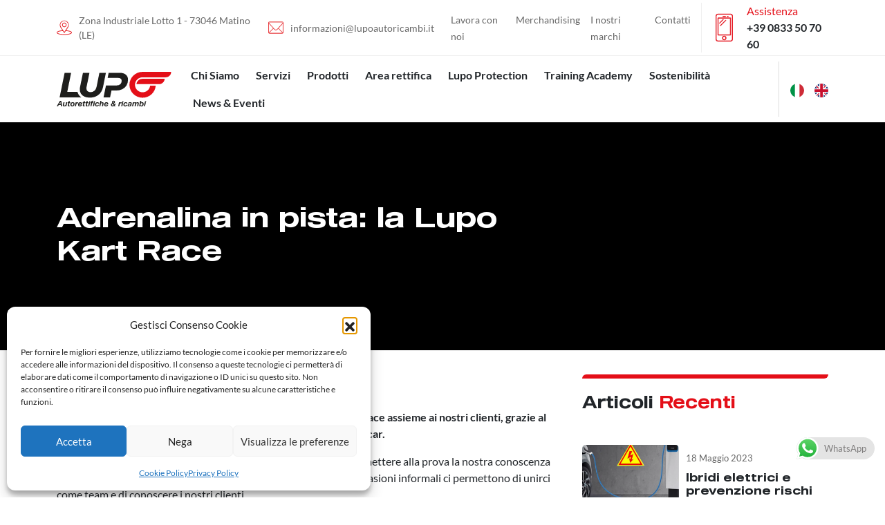

--- FILE ---
content_type: text/html; charset=UTF-8
request_url: https://www.lupoautoricambi.it/adrenalina-in-pista-la-lupo-kart-race/
body_size: 24148
content:
<!DOCTYPE html><html lang="it-IT"><head><meta charset="UTF-8"><meta name="viewport" content="width=device-width, initial-scale=1, shrink-to-fit=no"><meta name='robots' content='index, follow, max-image-preview:large, max-snippet:-1, max-video-preview:-1' /><style>img:is([sizes="auto" i],[sizes^="auto," i]){contain-intrinsic-size:3000px 1500px}</style><link rel="alternate" href="https://www.lupoautoricambi.it/adrenalina-in-pista-la-lupo-kart-race/" hreflang="it" /><link rel="alternate" href="https://www.lupoautoricambi.it/en/adrenaline-on-the-track-the-lupo-kart-race/" hreflang="en" /><link media="all" href="https://www.lupoautoricambi.it/wp-content/cache/autoptimize/css/autoptimize_29228e836c140e8b2ce454da5824f210.css" rel="stylesheet"><title>Adrenalina in pista: la Lupo Kart Race - Lupo Autorettifiche &amp; Ricambi</title><link rel="canonical" href="https://www.lupoautoricambi.it/adrenalina-in-pista-la-lupo-kart-race/" /><meta property="og:locale" content="it_IT" /><meta property="og:locale:alternate" content="en_GB" /><meta property="og:type" content="article" /><meta property="og:title" content="Adrenalina in pista: la Lupo Kart Race - Lupo Autorettifiche &amp; Ricambi" /><meta property="og:url" content="https://www.lupoautoricambi.it/adrenalina-in-pista-la-lupo-kart-race/" /><meta property="og:site_name" content="Lupo Autorettifiche &amp; Ricambi" /><meta property="article:published_time" content="2023-07-03T17:26:36+00:00" /><meta property="article:modified_time" content="2023-10-16T07:40:21+00:00" /><meta property="og:image" content="https://www.lupoautoricambi.it/wp-content/uploads/2023/10/evento-lupo-kart-race.jpg" /><meta property="og:image:width" content="1024" /><meta property="og:image:height" content="683" /><meta property="og:image:type" content="image/jpeg" /><meta name="author" content="saverio" /><meta name="twitter:card" content="summary_large_image" /><meta name="twitter:label1" content="Scritto da" /><meta name="twitter:data1" content="saverio" /><meta name="twitter:label2" content="Tempo di lettura stimato" /><meta name="twitter:data2" content="1 minuto" /> <script type="application/ld+json" class="yoast-schema-graph">{"@context":"https://schema.org","@graph":[{"@type":"Article","@id":"https://www.lupoautoricambi.it/adrenalina-in-pista-la-lupo-kart-race/#article","isPartOf":{"@id":"https://www.lupoautoricambi.it/adrenalina-in-pista-la-lupo-kart-race/"},"author":{"name":"saverio","@id":"https://www.lupoautoricambi.it/#/schema/person/4033bb5806404f34ca35f5758cf0d655"},"headline":"Adrenalina in pista: la Lupo Kart Race","datePublished":"2023-07-03T17:26:36+00:00","dateModified":"2023-10-16T07:40:21+00:00","mainEntityOfPage":{"@id":"https://www.lupoautoricambi.it/adrenalina-in-pista-la-lupo-kart-race/"},"wordCount":184,"image":{"@id":"https://www.lupoautoricambi.it/adrenalina-in-pista-la-lupo-kart-race/#primaryimage"},"thumbnailUrl":"https://www.lupoautoricambi.it/wp-content/uploads/2023/10/evento-lupo-kart-race.jpg","articleSection":["Eventi"],"inLanguage":"it-IT"},{"@type":"WebPage","@id":"https://www.lupoautoricambi.it/adrenalina-in-pista-la-lupo-kart-race/","url":"https://www.lupoautoricambi.it/adrenalina-in-pista-la-lupo-kart-race/","name":"Adrenalina in pista: la Lupo Kart Race - Lupo Autorettifiche &amp; Ricambi","isPartOf":{"@id":"https://www.lupoautoricambi.it/#website"},"primaryImageOfPage":{"@id":"https://www.lupoautoricambi.it/adrenalina-in-pista-la-lupo-kart-race/#primaryimage"},"image":{"@id":"https://www.lupoautoricambi.it/adrenalina-in-pista-la-lupo-kart-race/#primaryimage"},"thumbnailUrl":"https://www.lupoautoricambi.it/wp-content/uploads/2023/10/evento-lupo-kart-race.jpg","datePublished":"2023-07-03T17:26:36+00:00","dateModified":"2023-10-16T07:40:21+00:00","author":{"@id":"https://www.lupoautoricambi.it/#/schema/person/4033bb5806404f34ca35f5758cf0d655"},"breadcrumb":{"@id":"https://www.lupoautoricambi.it/adrenalina-in-pista-la-lupo-kart-race/#breadcrumb"},"inLanguage":"it-IT","potentialAction":[{"@type":"ReadAction","target":["https://www.lupoautoricambi.it/adrenalina-in-pista-la-lupo-kart-race/"]}]},{"@type":"ImageObject","inLanguage":"it-IT","@id":"https://www.lupoautoricambi.it/adrenalina-in-pista-la-lupo-kart-race/#primaryimage","url":"https://www.lupoautoricambi.it/wp-content/uploads/2023/10/evento-lupo-kart-race.jpg","contentUrl":"https://www.lupoautoricambi.it/wp-content/uploads/2023/10/evento-lupo-kart-race.jpg","width":1024,"height":683},{"@type":"BreadcrumbList","@id":"https://www.lupoautoricambi.it/adrenalina-in-pista-la-lupo-kart-race/#breadcrumb","itemListElement":[{"@type":"ListItem","position":1,"name":"Home","item":"https://www.lupoautoricambi.it/"},{"@type":"ListItem","position":2,"name":"Eventi","item":"https://www.lupoautoricambi.it/category/eventi/"},{"@type":"ListItem","position":3,"name":"Adrenalina in pista: la Lupo Kart Race"}]},{"@type":"WebSite","@id":"https://www.lupoautoricambi.it/#website","url":"https://www.lupoautoricambi.it/","name":"Lupo Autorettifiche &amp; Ricambi","description":"","potentialAction":[{"@type":"SearchAction","target":{"@type":"EntryPoint","urlTemplate":"https://www.lupoautoricambi.it/?s={search_term_string}"},"query-input":{"@type":"PropertyValueSpecification","valueRequired":true,"valueName":"search_term_string"}}],"inLanguage":"it-IT"},{"@type":"Person","@id":"https://www.lupoautoricambi.it/#/schema/person/4033bb5806404f34ca35f5758cf0d655","name":"saverio","image":{"@type":"ImageObject","inLanguage":"it-IT","@id":"https://www.lupoautoricambi.it/#/schema/person/image/","url":"https://secure.gravatar.com/avatar/6e486b53f4e27159e52f95ff9ae44d20d3a0961d37ed91df0cc7bdf008008a83?s=96&d=mm&r=g","contentUrl":"https://secure.gravatar.com/avatar/6e486b53f4e27159e52f95ff9ae44d20d3a0961d37ed91df0cc7bdf008008a83?s=96&d=mm&r=g","caption":"saverio"},"sameAs":["https://www.lupoautoricambi.it"]}]}</script> <link rel='dns-prefetch' href='//cdnjs.cloudflare.com' /><link rel="alternate" type="application/rss+xml" title="Lupo Autorettifiche &amp; Ricambi &raquo; Feed" href="https://www.lupoautoricambi.it/feed/" /><link rel="alternate" type="application/rss+xml" title="Lupo Autorettifiche &amp; Ricambi &raquo; Feed dei commenti" href="https://www.lupoautoricambi.it/comments/feed/" /> <script defer src="[data-uri]"></script> <style id='wp-emoji-styles-inline-css'>img.wp-smiley,img.emoji{display:inline !important;border:none !important;box-shadow:none !important;height:1em !important;width:1em !important;margin:0 .07em !important;vertical-align:-.1em !important;background:0 0 !important;padding:0 !important}</style><style id='wp-block-library-theme-inline-css'>.wp-block-audio :where(figcaption){color:#555;font-size:13px;text-align:center}.is-dark-theme .wp-block-audio :where(figcaption){color:#ffffffa6}.wp-block-audio{margin:0 0 1em}.wp-block-code{border:1px solid #ccc;border-radius:4px;font-family:Menlo,Consolas,monaco,monospace;padding:.8em 1em}.wp-block-embed :where(figcaption){color:#555;font-size:13px;text-align:center}.is-dark-theme .wp-block-embed :where(figcaption){color:#ffffffa6}.wp-block-embed{margin:0 0 1em}.blocks-gallery-caption{color:#555;font-size:13px;text-align:center}.is-dark-theme .blocks-gallery-caption{color:#ffffffa6}:root :where(.wp-block-image figcaption){color:#555;font-size:13px;text-align:center}.is-dark-theme :root :where(.wp-block-image figcaption){color:#ffffffa6}.wp-block-image{margin:0 0 1em}.wp-block-pullquote{border-bottom:4px solid;border-top:4px solid;color:currentColor;margin-bottom:1.75em}.wp-block-pullquote cite,.wp-block-pullquote footer,.wp-block-pullquote__citation{color:currentColor;font-size:.8125em;font-style:normal;text-transform:uppercase}.wp-block-quote{border-left:.25em solid;margin:0 0 1.75em;padding-left:1em}.wp-block-quote cite,.wp-block-quote footer{color:currentColor;font-size:.8125em;font-style:normal;position:relative}.wp-block-quote:where(.has-text-align-right){border-left:none;border-right:.25em solid;padding-left:0;padding-right:1em}.wp-block-quote:where(.has-text-align-center){border:none;padding-left:0}.wp-block-quote.is-large,.wp-block-quote.is-style-large,.wp-block-quote:where(.is-style-plain){border:none}.wp-block-search .wp-block-search__label{font-weight:700}.wp-block-search__button{border:1px solid #ccc;padding:.375em .625em}:where(.wp-block-group.has-background){padding:1.25em 2.375em}.wp-block-separator.has-css-opacity{opacity:.4}.wp-block-separator{border:none;border-bottom:2px solid;margin-left:auto;margin-right:auto}.wp-block-separator.has-alpha-channel-opacity{opacity:1}.wp-block-separator:not(.is-style-wide):not(.is-style-dots){width:100px}.wp-block-separator.has-background:not(.is-style-dots){border-bottom:none;height:1px}.wp-block-separator.has-background:not(.is-style-wide):not(.is-style-dots){height:2px}.wp-block-table{margin:0 0 1em}.wp-block-table td,.wp-block-table th{word-break:normal}.wp-block-table :where(figcaption){color:#555;font-size:13px;text-align:center}.is-dark-theme .wp-block-table :where(figcaption){color:#ffffffa6}.wp-block-video :where(figcaption){color:#555;font-size:13px;text-align:center}.is-dark-theme .wp-block-video :where(figcaption){color:#ffffffa6}.wp-block-video{margin:0 0 1em}:root :where(.wp-block-template-part.has-background){margin-bottom:0;margin-top:0;padding:1.25em 2.375em}</style><style id='classic-theme-styles-inline-css'>/*! This file is auto-generated */
.wp-block-button__link{color:#fff;background-color:#32373c;border-radius:9999px;box-shadow:none;text-decoration:none;padding:calc(.667em + 2px) calc(1.333em + 2px);font-size:1.125em}.wp-block-file__button{background:#32373c;color:#fff;text-decoration:none}</style><style id='global-styles-inline-css'>:root{--wp--preset--aspect-ratio--square:1;--wp--preset--aspect-ratio--4-3:4/3;--wp--preset--aspect-ratio--3-4:3/4;--wp--preset--aspect-ratio--3-2:3/2;--wp--preset--aspect-ratio--2-3:2/3;--wp--preset--aspect-ratio--16-9:16/9;--wp--preset--aspect-ratio--9-16:9/16;--wp--preset--color--black:#000;--wp--preset--color--cyan-bluish-gray:#abb8c3;--wp--preset--color--white:#fff;--wp--preset--color--pale-pink:#f78da7;--wp--preset--color--vivid-red:#cf2e2e;--wp--preset--color--luminous-vivid-orange:#ff6900;--wp--preset--color--luminous-vivid-amber:#fcb900;--wp--preset--color--light-green-cyan:#7bdcb5;--wp--preset--color--vivid-green-cyan:#00d084;--wp--preset--color--pale-cyan-blue:#8ed1fc;--wp--preset--color--vivid-cyan-blue:#0693e3;--wp--preset--color--vivid-purple:#9b51e0;--wp--preset--gradient--vivid-cyan-blue-to-vivid-purple:linear-gradient(135deg,rgba(6,147,227,1) 0%,#9b51e0 100%);--wp--preset--gradient--light-green-cyan-to-vivid-green-cyan:linear-gradient(135deg,#7adcb4 0%,#00d082 100%);--wp--preset--gradient--luminous-vivid-amber-to-luminous-vivid-orange:linear-gradient(135deg,rgba(252,185,0,1) 0%,rgba(255,105,0,1) 100%);--wp--preset--gradient--luminous-vivid-orange-to-vivid-red:linear-gradient(135deg,rgba(255,105,0,1) 0%,#cf2e2e 100%);--wp--preset--gradient--very-light-gray-to-cyan-bluish-gray:linear-gradient(135deg,#eee 0%,#a9b8c3 100%);--wp--preset--gradient--cool-to-warm-spectrum:linear-gradient(135deg,#4aeadc 0%,#9778d1 20%,#cf2aba 40%,#ee2c82 60%,#fb6962 80%,#fef84c 100%);--wp--preset--gradient--blush-light-purple:linear-gradient(135deg,#ffceec 0%,#9896f0 100%);--wp--preset--gradient--blush-bordeaux:linear-gradient(135deg,#fecda5 0%,#fe2d2d 50%,#6b003e 100%);--wp--preset--gradient--luminous-dusk:linear-gradient(135deg,#ffcb70 0%,#c751c0 50%,#4158d0 100%);--wp--preset--gradient--pale-ocean:linear-gradient(135deg,#fff5cb 0%,#b6e3d4 50%,#33a7b5 100%);--wp--preset--gradient--electric-grass:linear-gradient(135deg,#caf880 0%,#71ce7e 100%);--wp--preset--gradient--midnight:linear-gradient(135deg,#020381 0%,#2874fc 100%);--wp--preset--font-size--small:13px;--wp--preset--font-size--medium:20px;--wp--preset--font-size--large:36px;--wp--preset--font-size--x-large:42px;--wp--preset--spacing--20:.44rem;--wp--preset--spacing--30:.67rem;--wp--preset--spacing--40:1rem;--wp--preset--spacing--50:1.5rem;--wp--preset--spacing--60:2.25rem;--wp--preset--spacing--70:3.38rem;--wp--preset--spacing--80:5.06rem;--wp--preset--shadow--natural:6px 6px 9px rgba(0,0,0,.2);--wp--preset--shadow--deep:12px 12px 50px rgba(0,0,0,.4);--wp--preset--shadow--sharp:6px 6px 0px rgba(0,0,0,.2);--wp--preset--shadow--outlined:6px 6px 0px -3px rgba(255,255,255,1),6px 6px rgba(0,0,0,1);--wp--preset--shadow--crisp:6px 6px 0px rgba(0,0,0,1)}:where(.is-layout-flex){gap:.5em}:where(.is-layout-grid){gap:.5em}body .is-layout-flex{display:flex}.is-layout-flex{flex-wrap:wrap;align-items:center}.is-layout-flex>:is(*,div){margin:0}body .is-layout-grid{display:grid}.is-layout-grid>:is(*,div){margin:0}:where(.wp-block-columns.is-layout-flex){gap:2em}:where(.wp-block-columns.is-layout-grid){gap:2em}:where(.wp-block-post-template.is-layout-flex){gap:1.25em}:where(.wp-block-post-template.is-layout-grid){gap:1.25em}.has-black-color{color:var(--wp--preset--color--black) !important}.has-cyan-bluish-gray-color{color:var(--wp--preset--color--cyan-bluish-gray) !important}.has-white-color{color:var(--wp--preset--color--white) !important}.has-pale-pink-color{color:var(--wp--preset--color--pale-pink) !important}.has-vivid-red-color{color:var(--wp--preset--color--vivid-red) !important}.has-luminous-vivid-orange-color{color:var(--wp--preset--color--luminous-vivid-orange) !important}.has-luminous-vivid-amber-color{color:var(--wp--preset--color--luminous-vivid-amber) !important}.has-light-green-cyan-color{color:var(--wp--preset--color--light-green-cyan) !important}.has-vivid-green-cyan-color{color:var(--wp--preset--color--vivid-green-cyan) !important}.has-pale-cyan-blue-color{color:var(--wp--preset--color--pale-cyan-blue) !important}.has-vivid-cyan-blue-color{color:var(--wp--preset--color--vivid-cyan-blue) !important}.has-vivid-purple-color{color:var(--wp--preset--color--vivid-purple) !important}.has-black-background-color{background-color:var(--wp--preset--color--black) !important}.has-cyan-bluish-gray-background-color{background-color:var(--wp--preset--color--cyan-bluish-gray) !important}.has-white-background-color{background-color:var(--wp--preset--color--white) !important}.has-pale-pink-background-color{background-color:var(--wp--preset--color--pale-pink) !important}.has-vivid-red-background-color{background-color:var(--wp--preset--color--vivid-red) !important}.has-luminous-vivid-orange-background-color{background-color:var(--wp--preset--color--luminous-vivid-orange) !important}.has-luminous-vivid-amber-background-color{background-color:var(--wp--preset--color--luminous-vivid-amber) !important}.has-light-green-cyan-background-color{background-color:var(--wp--preset--color--light-green-cyan) !important}.has-vivid-green-cyan-background-color{background-color:var(--wp--preset--color--vivid-green-cyan) !important}.has-pale-cyan-blue-background-color{background-color:var(--wp--preset--color--pale-cyan-blue) !important}.has-vivid-cyan-blue-background-color{background-color:var(--wp--preset--color--vivid-cyan-blue) !important}.has-vivid-purple-background-color{background-color:var(--wp--preset--color--vivid-purple) !important}.has-black-border-color{border-color:var(--wp--preset--color--black) !important}.has-cyan-bluish-gray-border-color{border-color:var(--wp--preset--color--cyan-bluish-gray) !important}.has-white-border-color{border-color:var(--wp--preset--color--white) !important}.has-pale-pink-border-color{border-color:var(--wp--preset--color--pale-pink) !important}.has-vivid-red-border-color{border-color:var(--wp--preset--color--vivid-red) !important}.has-luminous-vivid-orange-border-color{border-color:var(--wp--preset--color--luminous-vivid-orange) !important}.has-luminous-vivid-amber-border-color{border-color:var(--wp--preset--color--luminous-vivid-amber) !important}.has-light-green-cyan-border-color{border-color:var(--wp--preset--color--light-green-cyan) !important}.has-vivid-green-cyan-border-color{border-color:var(--wp--preset--color--vivid-green-cyan) !important}.has-pale-cyan-blue-border-color{border-color:var(--wp--preset--color--pale-cyan-blue) !important}.has-vivid-cyan-blue-border-color{border-color:var(--wp--preset--color--vivid-cyan-blue) !important}.has-vivid-purple-border-color{border-color:var(--wp--preset--color--vivid-purple) !important}.has-vivid-cyan-blue-to-vivid-purple-gradient-background{background:var(--wp--preset--gradient--vivid-cyan-blue-to-vivid-purple) !important}.has-light-green-cyan-to-vivid-green-cyan-gradient-background{background:var(--wp--preset--gradient--light-green-cyan-to-vivid-green-cyan) !important}.has-luminous-vivid-amber-to-luminous-vivid-orange-gradient-background{background:var(--wp--preset--gradient--luminous-vivid-amber-to-luminous-vivid-orange) !important}.has-luminous-vivid-orange-to-vivid-red-gradient-background{background:var(--wp--preset--gradient--luminous-vivid-orange-to-vivid-red) !important}.has-very-light-gray-to-cyan-bluish-gray-gradient-background{background:var(--wp--preset--gradient--very-light-gray-to-cyan-bluish-gray) !important}.has-cool-to-warm-spectrum-gradient-background{background:var(--wp--preset--gradient--cool-to-warm-spectrum) !important}.has-blush-light-purple-gradient-background{background:var(--wp--preset--gradient--blush-light-purple) !important}.has-blush-bordeaux-gradient-background{background:var(--wp--preset--gradient--blush-bordeaux) !important}.has-luminous-dusk-gradient-background{background:var(--wp--preset--gradient--luminous-dusk) !important}.has-pale-ocean-gradient-background{background:var(--wp--preset--gradient--pale-ocean) !important}.has-electric-grass-gradient-background{background:var(--wp--preset--gradient--electric-grass) !important}.has-midnight-gradient-background{background:var(--wp--preset--gradient--midnight) !important}.has-small-font-size{font-size:var(--wp--preset--font-size--small) !important}.has-medium-font-size{font-size:var(--wp--preset--font-size--medium) !important}.has-large-font-size{font-size:var(--wp--preset--font-size--large) !important}.has-x-large-font-size{font-size:var(--wp--preset--font-size--x-large) !important}:where(.wp-block-post-template.is-layout-flex){gap:1.25em}:where(.wp-block-post-template.is-layout-grid){gap:1.25em}:where(.wp-block-columns.is-layout-flex){gap:2em}:where(.wp-block-columns.is-layout-grid){gap:2em}:root :where(.wp-block-pullquote){font-size:1.5em;line-height:1.6}</style><link rel='stylesheet' id='megamenu-css' href='https://www.lupoautoricambi.it/wp-content/cache/autoptimize/css/autoptimize_single_744bc280a5bf3a7fcf982c217a0cf4f8.css?ver=d86334' media='all' /><link rel='stylesheet' id='dashicons-css' href='https://www.lupoautoricambi.it/wp-includes/css/dashicons.min.css?ver=6.8.3' media='all' /><link rel='stylesheet' id='popup-maker-site-css' href='https://www.lupoautoricambi.it/wp-content/cache/autoptimize/css/autoptimize_single_bbc33b40b2bc4fbe110e19abd660a490.css?generated=1755499088&#038;ver=1.21.5' media='all' /> <script src="https://www.lupoautoricambi.it/wp-includes/js/jquery/jquery.min.js?ver=3.7.1" id="jquery-core-js"></script> <script defer src="https://www.lupoautoricambi.it/wp-includes/js/jquery/jquery-migrate.min.js?ver=3.4.1" id="jquery-migrate-js"></script> <script defer src="https://www.lupoautoricambi.it/wp-content/cache/autoptimize/js/autoptimize_single_1f66fee84da29857336663d0431fb97d.js?ver=4.36" id="ht_ctc_app_js-js"></script> <script defer src="https://www.lupoautoricambi.it/wp-content/themes/lupo-autorettifiche-ricambi/inc/slick/slick.min.js?ver=1" id="custom_script-js"></script> <script defer src="https://www.lupoautoricambi.it/wp-content/themes/lupo-autorettifiche-ricambi/inc/magnific-popup/jquery.magnific-popup.min.js?ver=1" id="custom_script_magnific_popup-js"></script> <script defer src="data:text/javascript;base64,"></script><link rel="https://api.w.org/" href="https://www.lupoautoricambi.it/wp-json/" /><link rel="alternate" title="JSON" type="application/json" href="https://www.lupoautoricambi.it/wp-json/wp/v2/posts/1569" /><link rel="EditURI" type="application/rsd+xml" title="RSD" href="https://www.lupoautoricambi.it/xmlrpc.php?rsd" /><meta name="generator" content="WordPress 6.8.3" /><link rel='shortlink' href='https://www.lupoautoricambi.it/?p=1569' /><link rel="alternate" title="oEmbed (JSON)" type="application/json+oembed" href="https://www.lupoautoricambi.it/wp-json/oembed/1.0/embed?url=https%3A%2F%2Fwww.lupoautoricambi.it%2Fadrenalina-in-pista-la-lupo-kart-race%2F" /><link rel="alternate" title="oEmbed (XML)" type="text/xml+oembed" href="https://www.lupoautoricambi.it/wp-json/oembed/1.0/embed?url=https%3A%2F%2Fwww.lupoautoricambi.it%2Fadrenalina-in-pista-la-lupo-kart-race%2F&#038;format=xml" /><meta name="ti-site-data" content="eyJyIjoiMTowITc6MCEzMDowIiwibyI6Imh0dHBzOlwvXC93d3cubHVwb2F1dG9yaWNhbWJpLml0XC93cC1hZG1pblwvYWRtaW4tYWpheC5waHA/YWN0aW9uPXRpX29ubGluZV91c2Vyc19nb29nbGUmYW1wO3A9JTJGYWRyZW5hbGluYS1pbi1waXN0YS1sYS1sdXBvLWthcnQtcmFjZSUyRiZhbXA7X3dwbm9uY2U9NDMxNDJkNmUzOSJ9" /><style>.cmplz-hidden{display:none !important}</style><meta name="generator" content="Powered by WPBakery Page Builder - drag and drop page builder for WordPress."/><meta name="generator" content="Powered by Slider Revolution 6.6.18 - responsive, Mobile-Friendly Slider Plugin for WordPress with comfortable drag and drop interface." /><link rel="icon" href="https://www.lupoautoricambi.it/wp-content/uploads/2023/05/cropped-favicon-lupo-32x32.png" sizes="32x32" /><link rel="icon" href="https://www.lupoautoricambi.it/wp-content/uploads/2023/05/cropped-favicon-lupo-192x192.png" sizes="192x192" /><link rel="apple-touch-icon" href="https://www.lupoautoricambi.it/wp-content/uploads/2023/05/cropped-favicon-lupo-180x180.png" /><meta name="msapplication-TileImage" content="https://www.lupoautoricambi.it/wp-content/uploads/2023/05/cropped-favicon-lupo-270x270.png" /> <noscript><style>.wpb_animate_when_almost_visible{opacity:1}</style></noscript><style type="text/css"></style></head><body data-cmplz=1 class="wp-singular post-template-default single single-post postid-1569 single-format-standard wp-theme-lupo-autorettifiche-ricambi mega-menu-main-menu mega-menu-mobile-menu wpb-js-composer js-comp-ver-8.3.1 vc_responsive"> <a href="#main" class="visually-hidden-focusable">Skip to main content</a><div id="wrapper"><header class="header_site sticky_header"><div class="header_top pt-1 pb-1 d-none d-md-block"><div class="container"><div class="row"><div class="col-12 col-lg-6 d-none d-xl-flex"><div class="d-flex align-items-center"> <img decoding="async" src="/wp-content/uploads/2023/05/icona-pin-indirizzo-lupo.svg" class="icona_header_top" alt="icona indirizzo"/><p class="header_top_indirizzo">Zona Industriale Lotto 1 - 73046 Matino (LE)</p></div><div class="d-flex align-items-center ms-3"> <img decoding="async" src="/wp-content/uploads/2023/05/icona-email-lupo.svg" alt="icona mail" class="icona_header_top"/> <a class="header_top_email" href="mailto:informazioni@lupoautoricambi.it">informazioni@lupoautoricambi.it</a></div></div><div class="col-12 col-xl-6 d-flex justify-content-end align-items-center"><nav class="menu-menu-dx-top-container" aria-label="Menu"><ul id="menu-menu-dx-top" class="menu"><li id="menu-item-1098" class="menu-item menu-item-type-post_type menu-item-object-page menu-item-1098"><a href="https://www.lupoautoricambi.it/lavora-con-noi/">Lavora con noi</a></li><li id="menu-item-667" class="menu-item menu-item-type-custom menu-item-object-custom menu-item-667"><a href="/merchandising">Merchandising</a></li><li id="menu-item-1177" class="menu-item menu-item-type-post_type menu-item-object-page menu-item-1177"><a href="https://www.lupoautoricambi.it/i-nostri-marchi/">I nostri marchi</a></li><li id="menu-item-256" class="menu-item menu-item-type-post_type menu-item-object-page menu-item-256"><a href="https://www.lupoautoricambi.it/contatti/">Contatti</a></li></ul></nav><div class="numero_assistenza d-flex"> <img src="/wp-content/uploads/2023/05/icona-tel-corsi-lupo.svg" alt="icona telefono" class="icona_tel_assistenza"/><div style="margin-left: 20px"><div class="color_red_lupo">Assistenza</div> <a href="tel:0833507060" class="header_top_tel">+39 0833 50 70 60</a></div></div></div></div></div></div><nav id="header" class="navbar pt-2 pb-2 navbar-expand-md navbar-light bg-custom"><div class="container"><div> <a class="navbar-brand" href="https://www.lupoautoricambi.it" title="Lupo Autorettifiche &amp; Ricambi" rel="home"> <img src="https://www.lupoautoricambi.it/wp-content/uploads/2023/05/logo-lupo-autoricambi.svg" alt="Lupo Autorettifiche &amp; Ricambi" /> </a></div><div class="d-flex justify-content-end align-items-center"><div id="navbar" class="collapse d-none d-lg-block" style="border-right: 1px solid #ddd;padding-right: 20px;"><div id="mega-menu-wrap-main-menu" class="mega-menu-wrap"><div class="mega-menu-toggle"><div class="mega-toggle-blocks-left"></div><div class="mega-toggle-blocks-center"></div><div class="mega-toggle-blocks-right"><div class='mega-toggle-block mega-menu-toggle-animated-block mega-toggle-block-0' id='mega-toggle-block-0'><button aria-label="Toggle Menu" class="mega-toggle-animated mega-toggle-animated-slider" type="button" aria-expanded="false"> <span class="mega-toggle-animated-box"> <span class="mega-toggle-animated-inner"></span> </span> </button></div></div></div><ul id="mega-menu-main-menu" class="mega-menu max-mega-menu mega-menu-horizontal mega-no-js" data-event="hover_intent" data-effect="fade_up" data-effect-speed="200" data-effect-mobile="disabled" data-effect-speed-mobile="0" data-mobile-force-width="body" data-second-click="go" data-document-click="collapse" data-vertical-behaviour="standard" data-breakpoint="1024" data-unbind="true" data-mobile-state="collapse_all" data-mobile-direction="vertical" data-hover-intent-timeout="300" data-hover-intent-interval="100"><li class="mega-menu-item mega-menu-item-type-post_type mega-menu-item-object-page mega-align-bottom-left mega-menu-flyout mega-menu-item-366" id="mega-menu-item-366"><a class="mega-menu-link" href="https://www.lupoautoricambi.it/chi-siamo/" tabindex="0">Chi Siamo</a></li><li class="mega-menu-item mega-menu-item-type-post_type mega-menu-item-object-page mega-align-bottom-left mega-menu-flyout mega-menu-item-179" id="mega-menu-item-179"><a class="mega-menu-link" href="https://www.lupoautoricambi.it/servizi/" tabindex="0">Servizi</a></li><li class="mega-menu-item mega-menu-item-type-custom mega-menu-item-object-custom mega-align-bottom-left mega-menu-flyout mega-menu-item-361" id="mega-menu-item-361"><a class="mega-menu-link" href="/prodotti/" tabindex="0">Prodotti</a></li><li class="mega-menu-item mega-menu-item-type-post_type mega-menu-item-object-page mega-align-bottom-left mega-menu-flyout mega-menu-item-929" id="mega-menu-item-929"><a class="mega-menu-link" href="https://www.lupoautoricambi.it/area-rettifica/" tabindex="0">Area rettifica</a></li><li class="mega-menu-item mega-menu-item-type-post_type mega-menu-item-object-page mega-align-bottom-left mega-menu-flyout mega-menu-item-2313" id="mega-menu-item-2313"><a class="mega-menu-link" href="https://www.lupoautoricambi.it/lupo-protection/" tabindex="0">Lupo Protection</a></li><li class="mega-menu-item mega-menu-item-type-custom mega-menu-item-object-custom mega-align-bottom-left mega-menu-flyout mega-menu-item-221" id="mega-menu-item-221"><a class="mega-menu-link" href="/training-academy/" tabindex="0">Training Academy</a></li><li class="mega-menu-item mega-menu-item-type-post_type mega-menu-item-object-page mega-align-bottom-left mega-menu-flyout mega-menu-item-230" id="mega-menu-item-230"><a class="mega-menu-link" href="https://www.lupoautoricambi.it/sostenibilita/" tabindex="0">Sostenibilità</a></li><li class="mega-menu-item mega-menu-item-type-post_type mega-menu-item-object-page mega-align-bottom-left mega-menu-flyout mega-menu-item-1176" id="mega-menu-item-1176"><a class="mega-menu-link" href="https://www.lupoautoricambi.it/news-eventi/" tabindex="0">News &#038; Eventi</a></li></ul></div></div><div id="navbar" class="collapse d-block d-lg-none" style="border-right: 1px solid #ddd;padding-right: 10px;"><div id="mega-menu-wrap-mobile-menu" class="mega-menu-wrap"><div class="mega-menu-toggle"><div class="mega-toggle-blocks-left"></div><div class="mega-toggle-blocks-center"></div><div class="mega-toggle-blocks-right"><div class='mega-toggle-block mega-menu-toggle-animated-block mega-toggle-block-0' id='mega-toggle-block-0'><button aria-label="Toggle Menu" class="mega-toggle-animated mega-toggle-animated-slider" type="button" aria-expanded="false"> <span class="mega-toggle-animated-box"> <span class="mega-toggle-animated-inner"></span> </span> </button></div></div></div><ul id="mega-menu-mobile-menu" class="mega-menu max-mega-menu mega-menu-horizontal mega-no-js" data-event="hover_intent" data-effect="fade_up" data-effect-speed="200" data-effect-mobile="slide_right" data-effect-speed-mobile="200" data-mobile-force-width="body" data-second-click="go" data-document-click="collapse" data-vertical-behaviour="standard" data-breakpoint="1024" data-unbind="true" data-mobile-state="collapse_all" data-mobile-direction="vertical" data-hover-intent-timeout="300" data-hover-intent-interval="100"><li class="mega-close_mob_menu mega-menu-item mega-menu-item-type-custom mega-menu-item-object-custom mega-align-bottom-left mega-menu-flyout mega-menu-item-2373 close_mob_menu" id="mega-menu-item-2373"><a class="mega-menu-link" href="#" tabindex="0"><div class="row"><div id="closeIconmobile" class="closemenu"> <img src="/wp-content/themes/lupo-autorettifiche-ricambi/img/icona-close-lupo.svg" alt="icona close menu" style="width:30px;height:30px;"/></div></div> </a></li><li class="mega-menu-item mega-menu-item-type-post_type mega-menu-item-object-page mega-align-bottom-left mega-menu-flyout mega-menu-item-1011" id="mega-menu-item-1011"><a class="mega-menu-link" href="https://www.lupoautoricambi.it/chi-siamo/" tabindex="0">Chi Siamo</a></li><li class="mega-menu-item mega-menu-item-type-post_type mega-menu-item-object-page mega-align-bottom-left mega-menu-flyout mega-menu-item-1136" id="mega-menu-item-1136"><a class="mega-menu-link" href="https://www.lupoautoricambi.it/servizi/" tabindex="0">Servizi</a></li><li class="mega-menu-item mega-menu-item-type-custom mega-menu-item-object-custom mega-align-bottom-left mega-menu-flyout mega-menu-item-1137" id="mega-menu-item-1137"><a class="mega-menu-link" href="/prodotti/" tabindex="0">Prodotti</a></li><li class="mega-menu-item mega-menu-item-type-post_type mega-menu-item-object-page mega-align-bottom-left mega-menu-flyout mega-menu-item-1138" id="mega-menu-item-1138"><a class="mega-menu-link" href="https://www.lupoautoricambi.it/area-rettifica/" tabindex="0">Area rettifica</a></li><li class="mega-menu-item mega-menu-item-type-post_type mega-menu-item-object-page mega-align-bottom-left mega-menu-flyout mega-menu-item-2314" id="mega-menu-item-2314"><a class="mega-menu-link" href="https://www.lupoautoricambi.it/lupo-protection/" tabindex="0">Lupo Protection</a></li><li class="mega-menu-item mega-menu-item-type-custom mega-menu-item-object-custom mega-align-bottom-left mega-menu-flyout mega-menu-item-1141" id="mega-menu-item-1141"><a class="mega-menu-link" href="/training-academy/" tabindex="0">Training Academy</a></li><li class="mega-menu-item mega-menu-item-type-post_type mega-menu-item-object-page mega-align-bottom-left mega-menu-flyout mega-menu-item-1014" id="mega-menu-item-1014"><a class="mega-menu-link" href="https://www.lupoautoricambi.it/sostenibilita/" tabindex="0">Sostenibilità</a></li><li class="mega-menu-item mega-menu-item-type-post_type mega-menu-item-object-page mega-align-bottom-left mega-menu-flyout mega-menu-item-1139" id="mega-menu-item-1139"><a class="mega-menu-link" href="https://www.lupoautoricambi.it/lavora-con-noi/" tabindex="0">Lavora con noi</a></li><li class="mega-menu-item mega-menu-item-type-post_type mega-menu-item-object-page mega-align-bottom-left mega-menu-flyout mega-menu-item-1140" id="mega-menu-item-1140"><a class="mega-menu-link" href="https://www.lupoautoricambi.it/news-eventi/" tabindex="0">News &#038; Eventi</a></li><li class="mega-menu-item mega-menu-item-type-post_type mega-menu-item-object-page mega-align-bottom-left mega-menu-flyout mega-menu-item-1013" id="mega-menu-item-1013"><a class="mega-menu-link" href="https://www.lupoautoricambi.it/contatti/" tabindex="0">Contatti</a></li></ul></div></div><div id="language" class="d-flex align-items-center ms-3"><div class="pll-current-language colore-bianco d-flex align-items-center"> <span class="mr-2"><img src="/wp-content/polylang/it_IT.svg" alt="it flag"> </span></div><ul class="pll-the-languages"><li class="lang-item lang-item-5 lang-item-en lang-item-first"><a  lang="en-GB" hreflang="en-GB" href="https://www.lupoautoricambi.it/en/adrenaline-on-the-track-the-lupo-kart-race/"><img src="/wp-content/polylang/en_GB.svg" alt="English" /></a></li></ul></div></div></div></nav></header><main id="main" class="container"><div class="row_header_page_custom banner-style-one merch"><div class="container"><div class="row"><div class="col-12 col-lg-8"><h1 class="color_white">Adrenalina in pista: la Lupo Kart Race</h1></div><div class="col-12 col-lg-4"></div></div></div></div><div class="row"><div class="col-lg-8 col-sm-12"><article id="post-1569" class="post-1569 post type-post status-publish format-standard has-post-thumbnail hentry category-eventi"><header class="entry-header"><div class="box_data_news_singolo mt-3"> <img class="icona_calendario_news" src="/wp-content/uploads/2023/05/icona-calendar-white-lupo.svg" style="margin-right: 10px;"> 3 Luglio 2023</div></header><div class="entry-content"><div class="wpb-content-wrapper"><div class="vc_row wpb_row vc_row-fluid"><div class="wpb_column vc_column_container vc_col-sm-12"><div class="vc_column-inner"><div class="wpb_wrapper"><div class="wpb_text_column wpb_content_element" ><div class="wpb_wrapper"><p><strong>Il 2 luglio siamo scesi in pista per sfidarci in un&#8217;adrenalinica kart race assieme ai nostri clienti, grazie al supporto dei nostri sponsor Autodis Italia, AD Italia, Mistral e Facar.</strong></p><p>Non siamo solo autorettifiche e ricambi, ma anche tanta voglia di mettere alla prova la nostra conoscenza pratica dei motori in una sfida all&#8217;ultimo giro di go kart. Queste occasioni informali ci permettono di unirci come team e di conoscere i nostri clienti.</p><p>Al termine della kart race, abbiamo allestito un rinfresco a bordo piscina utile per riprendere le energie. Nel pomeriggio l&#8217;attività del calcio balilla umano ha coinvolto grandi e piccoli in un momento di condivisione unico e diverso dal solito.</p><p>A seguire uno spettacolo comico a cura di Umberto Sardella e Antonella Genga e la premiazione dei vincitori della Lupo Kart Race.</p><p><strong>Ringraziamo ancora tutti i partecipanti all&#8217;evento e i nostri sponsor Autodis Italia, AD Italia, Mistral e Facar che ci hanno supportato nella realizzazione di questo evento.</strong></p></div></div></div></div></div></div></div></div></article><hr class="mt-5"><div class="post-navigation d-flex justify-content-between"><div class="pr-3"> <a class="previous-post btn btn-lg btn-outline-secondary" href="https://www.lupoautoricambi.it/training-academy-di-maggio-incontro-tecnico-sui-sistemi-di-climatizzazione/" title="Training Academy di Maggio: incontro tecnico sui sistemi di climatizzazione"><div class="d-flex align-items-center"><div class="arrow">&larr;</div> <span class="text_prec_suc">Precedente</span></div><div class="title">Training Academy di Maggio: incontro tecnico sui sistemi di climatizzazione</div> </a></div><div class="pl-3"> <a class="next-post btn btn-lg btn-outline-secondary" href="https://www.lupoautoricambi.it/lupo-partecipa-a-human-after-all-di-assoricambi/" title="Lupo partecipa a Human After All di AssoRicambi"><div class="d-flex align-items-center justify-content-end"> <span class="text_prec_suc">Successivo</span><div class="arrow">&larr;</div></div> <span class="title">Lupo partecipa a Human After All di AssoRicambi</span> </a></div></div></div><div id="sidebar" class="col-lg-4 order-2 col-sm-12"><div class="articoli_recenti_box"><div class="box_categorie mb-5"><div class="line_separtor_widget"></div><h4 class="titolo_sidebar">Articoli <span class="color_red_lupo">Recenti</span></h4></div><ul class="list_articolo_recenti"> <a href="https://www.lupoautoricambi.it/?post_type=post&p=274" class="link_news"><li> <img src="https://www.lupoautoricambi.it/wp-content/uploads/2023/05/ibridi-elettrici-news-1024x683.jpg" class="img-fluid img_list_artic border_radius_news"><div style="margin-left: 10px;"><div class="data_articolo_listi">18 Maggio 2023</div><h6 class="mt-2 titlo_blog_news_listato">Ibridi elettrici e prevenzione rischi</h6></div></li> </a> <a href="https://www.lupoautoricambi.it/?post_type=post&p=283" class="link_news"><li> <img src="https://www.lupoautoricambi.it/wp-content/uploads/2023/05/pastiglie-freno-come-fare-scelta-corretta-1024x683.jpg" class="img-fluid img_list_artic border_radius_news"><div style="margin-left: 10px;"><div class="data_articolo_listi">16 Maggio 2023</div><h6 class="mt-2 titlo_blog_news_listato">L’importanza dell’impianto frenante</h6></div></li> </a> <a href="https://www.lupoautoricambi.it/?post_type=post&p=1563" class="link_news"><li> <img src="https://www.lupoautoricambi.it/wp-content/uploads/2023/10/training-academy-febbraio.jpg" class="img-fluid img_list_artic border_radius_news"><div style="margin-left: 10px;"><div class="data_articolo_listi">10 Febbraio 2023</div><h6 class="mt-2 titlo_blog_news_listato">Training Academy di Febbraio: frizione e volano bimassa per autoveicoli</h6></div></li> </a></ul></div><div class="eventi_recenti_box mt-5"><div class="box_categorie mb-5"><div class="line_separtor_widget"></div><h4 class="titolo_sidebar">Ultimi <span class="color_red_lupo">Eventi</span></h4></div><ul class="list_articolo_recenti"> <a href="https://www.lupoautoricambi.it/?post_type=post&p=2527" class="link_news"><li> <img src="https://www.lupoautoricambi.it/wp-content/uploads/2024/05/training-academy-14-15-16-mag.webp" class="img-fluid img_list_artic border_radius_news"><div style="margin-left: 10px;"><div class="data_articolo_listi">20 Maggio 2024</div><h6 class="mt-2 titlo_blog_news_listato">Training academy 14-15-16 mag &#8220;l’impianto frenante di oggi e del futuro: approfondimento tecnico ATE&#8221;</h6></div></li> </a> <a href="https://www.lupoautoricambi.it/?post_type=post&p=2382" class="link_news"><li> <img src="https://www.lupoautoricambi.it/wp-content/uploads/2024/04/assemblea-degli-associati-collegare-i-puntini.webp" class="img-fluid img_list_artic border_radius_news"><div style="margin-left: 10px;"><div class="data_articolo_listi">2 Aprile 2024</div><h6 class="mt-2 titlo_blog_news_listato">Lupo presente all&#8217;Assemblea degli Associati Asso Ricambi</h6></div></li> </a> <a href="https://www.lupoautoricambi.it/?post_type=post&p=2377" class="link_news"><li> <img src="https://www.lupoautoricambi.it/wp-content/uploads/2024/04/evento-doppia-frizione.webp" class="img-fluid img_list_artic border_radius_news"><div style="margin-left: 10px;"><div class="data_articolo_listi">2 Aprile 2024</div><h6 class="mt-2 titlo_blog_news_listato">Torna la Lupo Training Academy di Febbraio con il tema “Introduzione alla tecnologia delle doppie frizioni”</h6></div></li> </a></ul></div></div></div></main><div class="blocco_associazioni mt-4"><div class="container"><div class="row pt-4 pb-4"><div class="col-12 d-md-flex align-items-center justify-content-center text-center"><h4 class="titolo_associazione mb-4 mb-md-0">È consorziato con</h4> <img src="/wp-content/uploads/2023/05/logo-assoricambi.png" alt="Logo Assoricambi " class="logo_associazioni_footer"/></div></div></div></div><footer id="footer"><div class="container"><div class="row pt-5"><div class="col-12 logo_footer"><img width="300" height="300" src="https://www.lupoautoricambi.it/wp-content/uploads/2023/05/logo-lupo-white-footer.svg" class="image wp-image-413  attachment-medium size-medium" alt="" style="max-width: 100%; height: auto;" decoding="async" loading="lazy" /></div></div><div class="row pt-3 pt-lg-5 pb-5"><div class="col-12 col-md-12 col-lg-3 mt-5 mt-md-0 mb-md-5 mb-lg-0"><div class="d-flex align-items-center"> <img decoding="async" src="/wp-content/uploads/2023/05/icona-pin-footer.svg" alt="Indirizzo Z.I. Lotto 1 73046 Matino (LE)" class="icona_footer_info"/><p class="color_white">Zona Industriale Lotto 1 - 73046 Matino (LE)</p></div> <br><div class="d-flex align-items-center"> <img decoding="async" src="/wp-content/uploads/2023/05/icona-phone-footer.svg" alt="Tel. +39 324 0852846" class="icona_footer_info"/> <a href="tel:3240852846" class="link_footer_info" title="Tel. +39 324 0852846">+39 324 0852846</a></div> <br><div class="d-flex align-items-center"> <img decoding="async" src="/wp-content/uploads/2023/05/icona-mail-white-footer.svg" alt="Email informazioni@lupoautoricambi.it" class="icona_footer_info"/> <a href="mailto:informazioni@lupoautoricambi.it" class="link_footer_info" title="Email informazioni@lupoautoricambi.it">informazioni@lupoautoricambi.it</a></div><div class="mt-5"><h4 class="widget-title"><img decoding="async" src="/wp-content/uploads/2023/05/icona-orari-footer-lupo.svg" alt="Orari di apertura di Lupo Autorettifiche e ricambi auto" class="icona_orari_footer"/>Orari</h4><div class="color_white"> <strong>LUN - VEN:</strong> 8:00 - 13:00 | 15:30 - 18:00<br> <strong>SAB:</strong> 8:00 - 13:00<br> <strong>DOM:</strong> <span class="color_red_lupo">CHIUSI</span></div></div></div><div class="col-12 col-md-4 col-lg-3 mt-5 mt-md-0"><h4 class="widget-title">Servizi</h4><nav class="menu-servizi-footer-container" aria-label="Servizi"><ul id="menu-servizi-footer" class="menu"><li id="menu-item-400" class="menu-item menu-item-type-post_type menu-item-object-page menu-item-400"><a href="https://www.lupoautoricambi.it/servizi/officina-di-rettifica/">Officina di rettifica</a></li><li id="menu-item-401" class="menu-item menu-item-type-post_type menu-item-object-page menu-item-401"><a href="https://www.lupoautoricambi.it/servizi/strumentazione-per-la-diagnosi/">Strumentazione per la diagnosi</a></li><li id="menu-item-402" class="menu-item menu-item-type-post_type menu-item-object-page menu-item-402"><a href="https://www.lupoautoricambi.it/servizi/autoricambi/">Autoricambi</a></li><li id="menu-item-403" class="menu-item menu-item-type-post_type menu-item-object-page menu-item-403"><a href="https://www.lupoautoricambi.it/servizi/fornitura-di-attrezzature/">Fornitura di attrezzature</a></li><li id="menu-item-404" class="menu-item menu-item-type-post_type menu-item-object-page menu-item-404"><a href="https://www.lupoautoricambi.it/servizi/rete-officine/">Rete officine</a></li><li id="menu-item-405" class="menu-item menu-item-type-post_type menu-item-object-page menu-item-405"><a href="https://www.lupoautoricambi.it/servizi/formazione-e-consulenza/">Formazione e consulenza</a></li></ul></nav></div><div class="col-12 col-md-4 col-lg-3 mt-5 mt-md-0"><h4 class="widget-title">Menu</h4><nav class="menu-menu-footer-container" aria-label="Menu"><ul id="menu-menu-footer" class="menu"><li id="menu-item-407" class="menu-item menu-item-type-post_type menu-item-object-page menu-item-407"><a href="https://www.lupoautoricambi.it/chi-siamo/">Chi Siamo</a></li><li id="menu-item-419" class="menu-item menu-item-type-custom menu-item-object-custom menu-item-419"><a href="/prodotti">Prodotti</a></li><li id="menu-item-420" class="menu-item menu-item-type-post_type menu-item-object-page menu-item-420"><a href="https://www.lupoautoricambi.it/sostenibilita/">Sostenibilità</a></li><li id="menu-item-1157" class="menu-item menu-item-type-post_type menu-item-object-page menu-item-1157"><a href="https://www.lupoautoricambi.it/area-rettifica/">Area rettifica</a></li><li id="menu-item-433" class="menu-item menu-item-type-custom menu-item-object-custom menu-item-433"><a href="/training-academy">Training Academy</a></li><li id="menu-item-677" class="menu-item menu-item-type-custom menu-item-object-custom menu-item-677"><a href="/merchandising">Merchandising</a></li><li id="menu-item-1574" class="menu-item menu-item-type-post_type menu-item-object-page menu-item-1574"><a href="https://www.lupoautoricambi.it/i-nostri-marchi/">I nostri marchi</a></li><li id="menu-item-1156" class="menu-item menu-item-type-post_type menu-item-object-page menu-item-1156"><a href="https://www.lupoautoricambi.it/lavora-con-noi/">Lavora con noi</a></li><li id="menu-item-408" class="menu-item menu-item-type-post_type menu-item-object-page menu-item-408"><a href="https://www.lupoautoricambi.it/contatti/">Contatti</a></li></ul></nav></div><div class="col-12 col-md-4 col-lg-3 mt-5 mt-md-0"><h4 class="widget-title">Newsletter</h4><div class="wpcf7 no-js" id="wpcf7-f432-o6" lang="it-IT" dir="ltr" data-wpcf7-id="432"><div class="screen-reader-response"><p role="status" aria-live="polite" aria-atomic="true"></p><ul></ul></div><form action="/adrenalina-in-pista-la-lupo-kart-race/#wpcf7-f432-o6" method="post" class="wpcf7-form init" aria-label="Modulo di contatto" novalidate="novalidate" data-status="init"><fieldset class="hidden-fields-container"><input type="hidden" name="_wpcf7" value="432" /><input type="hidden" name="_wpcf7_version" value="6.1.4" /><input type="hidden" name="_wpcf7_locale" value="it_IT" /><input type="hidden" name="_wpcf7_unit_tag" value="wpcf7-f432-o6" /><input type="hidden" name="_wpcf7_container_post" value="0" /><input type="hidden" name="_wpcf7_posted_data_hash" value="" /><input type="hidden" name="_wpcf7dtx_version" value="5.0.4" /><input type="hidden" name="_wpcf7_recaptcha_response" value="" /></fieldset><div class="row"><div class="col-12"><p><span class="wpcf7-form-control-wrap" data-name="your-nome"><input size="40" maxlength="400" class="wpcf7-form-control wpcf7-text wpcf7-validates-as-required inputfieldnewsletter" aria-required="true" aria-invalid="false" placeholder="Inserisci il tuo nome..." value="" type="text" name="your-nome" /></span></p></div><div class="col-12"><p><span class="wpcf7-form-control-wrap" data-name="your-email"><input size="40" maxlength="400" class="wpcf7-form-control wpcf7-email wpcf7-validates-as-required wpcf7-text wpcf7-validates-as-email inputfieldnewsletter" autocomplete="email" aria-required="true" aria-invalid="false" placeholder="Inserisci la tua Email..." value="" type="email" name="your-email" /></span></p></div><div class="col-12"><p class="accettazione color_white" style="color:#fff!important;"><span class="wpcf7-form-control-wrap" data-name="acceptance-58"><span class="wpcf7-form-control wpcf7-acceptance"><span class="wpcf7-list-item"><input type="checkbox" name="acceptance-58" value="1" aria-invalid="false" /></span></span></span> Compilando questo modulo acconsento al trattamento dei dati personali. Consulta la pagina <a href="/privacy-policy" class="link_privacy_policy_newsletter">Privacy Policy</a>.</p></div><div class="col-12"><p><input class="wpcf7-form-control wpcf7-submit has-spinner pulsantenewsletter" type="submit" value="Iscriviti" /></p></div></div><input type='hidden' class='wpcf7-pum' value='{"closepopup":false,"closedelay":0,"openpopup":false,"openpopup_id":0}' /><div class="wpcf7-response-output" aria-hidden="true"></div></form></div></div></div><div class="row"><div class="col-12 d-md-flex align-items-center"><h6 class="color_white mb-4 mb-md-0">È associato con</h6><div class="d-md-flex gap-3 ms-md-3"> <img src="/wp-content/uploads/2024/10/logo-adira-new.jpg" class="loghi_corsi_footer" alt="logo ADIRA"> <img src="/wp-content/uploads/2024/10/fir-associazione-logo.png" class="loghi_corsi_footer" alt="logo FIR"></div></div></div><div class="row pb-4"><div class="col-12 d-flex justify-content-end line_footer_social"><ul class="list_social"><li><a href="https://www.facebook.com/LupoAutoricambi/" title="Link to Facebook" target="_blank"><img decoding="async" src="/wp-content/uploads/2023/05/icona-facebook-lupo.svg" alt="Facebook" class="logo_social_footer"/></a></li><li><a href="https://www.youtube.com/channel/UC2pA9ZD4FWd6qD0PTaCWYHg" title="Link to Youtube" target="_blank"><img decoding="async" src="/wp-content/uploads/2023/05/icona-youtube-lupo.svg" alt="Youtube" class="logo_social_footer"/></a></li><li><a href="https://www.instagram.com/luporicambi/" title="Link to Instagram" target="_blank"><img decoding="async" src="/wp-content/uploads/2023/05/icona-instagram-lupo.svg" alt="Instagram" class="logo_social_footer"/></a></li><li><a href="https://www.linkedin.com/company/lupo-autoricambi/" title="Link to Linkedin" target="_blank"><img decoding="async" src="/wp-content/uploads/2024/11/icona-linkedin-lupo.svg" alt="Linkedin" class="logo_social_footer"/></a></li></ul></div></div></div></footer><div class="copyright"><div class="container"><div class="row pt-3 pb-3"><div class="col-12 col-md-8"><p class="testo_copyright">Lupo Autorettifiche & Ricambi - L.G. Service Srl | P.IVA IT04175670753 | <a href="/privacy-policy/" class="link_privacy_cookie_policy"><b>Privacy Policy</b></a> - <a href="/cookie-policy/" class="link_privacy_cookie_policy"><b>Cookie Policy</b></a> - <a href="javascript:void(0);" class="cmplz-show-banner" title="Manage Cookie"><b>Manage Cookie</b></a></p></div><div class="col-12 col-md-4 d-flex justify-content-end"><p class="testo_copyright">Made in <a href="https://www.neverbeforeitalia.it/" rel="nofollow" target="_blank" class="link_never">Never Before Italia</a></p></div></div></div></div></div> <script type="speculationrules">{"prefetch":[{"source":"document","where":{"and":[{"href_matches":"\/*"},{"not":{"href_matches":["\/wp-*.php","\/wp-admin\/*","\/wp-content\/uploads\/*","\/wp-content\/*","\/wp-content\/plugins\/*","\/wp-content\/themes\/lupo-autorettifiche-ricambi\/*","\/*\\?(.+)"]}},{"not":{"selector_matches":"a[rel~=\"nofollow\"]"}},{"not":{"selector_matches":".no-prefetch, .no-prefetch a"}}]},"eagerness":"conservative"}]}</script> <div id="cmplz-cookiebanner-container"><div class="cmplz-cookiebanner cmplz-hidden banner-1 bottom-right-view-preferences optin cmplz-bottom-left cmplz-categories-type-view-preferences" aria-modal="true" data-nosnippet="true" role="dialog" aria-live="polite" aria-labelledby="cmplz-header-1-optin" aria-describedby="cmplz-message-1-optin"><div class="cmplz-header"><div class="cmplz-logo"></div><div class="cmplz-title" id="cmplz-header-1-optin">Gestisci Consenso Cookie</div><div class="cmplz-close" tabindex="0" role="button" aria-label="Chiudi la finestra di dialogo"> <svg aria-hidden="true" focusable="false" data-prefix="fas" data-icon="times" class="svg-inline--fa fa-times fa-w-11" role="img" xmlns="http://www.w3.org/2000/svg" viewBox="0 0 352 512"><path fill="currentColor" d="M242.72 256l100.07-100.07c12.28-12.28 12.28-32.19 0-44.48l-22.24-22.24c-12.28-12.28-32.19-12.28-44.48 0L176 189.28 75.93 89.21c-12.28-12.28-32.19-12.28-44.48 0L9.21 111.45c-12.28 12.28-12.28 32.19 0 44.48L109.28 256 9.21 356.07c-12.28 12.28-12.28 32.19 0 44.48l22.24 22.24c12.28 12.28 32.2 12.28 44.48 0L176 322.72l100.07 100.07c12.28 12.28 32.2 12.28 44.48 0l22.24-22.24c12.28-12.28 12.28-32.19 0-44.48L242.72 256z"></path></svg></div></div><div class="cmplz-divider cmplz-divider-header"></div><div class="cmplz-body"><div class="cmplz-message" id="cmplz-message-1-optin">Per fornire le migliori esperienze, utilizziamo tecnologie come i cookie per memorizzare e/o accedere alle informazioni del dispositivo. Il consenso a queste tecnologie ci permetterà di elaborare dati come il comportamento di navigazione o ID unici su questo sito. Non acconsentire o ritirare il consenso può influire negativamente su alcune caratteristiche e funzioni.</div><div class="cmplz-categories"> <details class="cmplz-category cmplz-functional" > <summary> <span class="cmplz-category-header"> <span class="cmplz-category-title">Funzionale</span> <span class='cmplz-always-active'> <span class="cmplz-banner-checkbox"> <input type="checkbox"
 id="cmplz-functional-optin"
 data-category="cmplz_functional"
 class="cmplz-consent-checkbox cmplz-functional"
 size="40"
 value="1"/> <label class="cmplz-label" for="cmplz-functional-optin"><span class="screen-reader-text">Funzionale</span></label> </span> Sempre attivo </span> <span class="cmplz-icon cmplz-open"> <svg xmlns="http://www.w3.org/2000/svg" viewBox="0 0 448 512"  height="18" ><path d="M224 416c-8.188 0-16.38-3.125-22.62-9.375l-192-192c-12.5-12.5-12.5-32.75 0-45.25s32.75-12.5 45.25 0L224 338.8l169.4-169.4c12.5-12.5 32.75-12.5 45.25 0s12.5 32.75 0 45.25l-192 192C240.4 412.9 232.2 416 224 416z"/></svg> </span> </span> </summary><div class="cmplz-description"> <span class="cmplz-description-functional">L'archiviazione tecnica o l'accesso sono strettamente necessari al fine legittimo di consentire l'uso di un servizio specifico esplicitamente richiesto dall'abbonato o dall'utente, o al solo scopo di effettuare la trasmissione di una comunicazione su una rete di comunicazione elettronica.</span></div> </details> <details class="cmplz-category cmplz-preferences" > <summary> <span class="cmplz-category-header"> <span class="cmplz-category-title">Preferenze</span> <span class="cmplz-banner-checkbox"> <input type="checkbox"
 id="cmplz-preferences-optin"
 data-category="cmplz_preferences"
 class="cmplz-consent-checkbox cmplz-preferences"
 size="40"
 value="1"/> <label class="cmplz-label" for="cmplz-preferences-optin"><span class="screen-reader-text">Preferenze</span></label> </span> <span class="cmplz-icon cmplz-open"> <svg xmlns="http://www.w3.org/2000/svg" viewBox="0 0 448 512"  height="18" ><path d="M224 416c-8.188 0-16.38-3.125-22.62-9.375l-192-192c-12.5-12.5-12.5-32.75 0-45.25s32.75-12.5 45.25 0L224 338.8l169.4-169.4c12.5-12.5 32.75-12.5 45.25 0s12.5 32.75 0 45.25l-192 192C240.4 412.9 232.2 416 224 416z"/></svg> </span> </span> </summary><div class="cmplz-description"> <span class="cmplz-description-preferences">L'archiviazione tecnica o l'accesso sono necessari per lo scopo legittimo di memorizzare le preferenze che non sono richieste dall'abbonato o dall'utente.</span></div> </details> <details class="cmplz-category cmplz-statistics" > <summary> <span class="cmplz-category-header"> <span class="cmplz-category-title">Statistiche</span> <span class="cmplz-banner-checkbox"> <input type="checkbox"
 id="cmplz-statistics-optin"
 data-category="cmplz_statistics"
 class="cmplz-consent-checkbox cmplz-statistics"
 size="40"
 value="1"/> <label class="cmplz-label" for="cmplz-statistics-optin"><span class="screen-reader-text">Statistiche</span></label> </span> <span class="cmplz-icon cmplz-open"> <svg xmlns="http://www.w3.org/2000/svg" viewBox="0 0 448 512"  height="18" ><path d="M224 416c-8.188 0-16.38-3.125-22.62-9.375l-192-192c-12.5-12.5-12.5-32.75 0-45.25s32.75-12.5 45.25 0L224 338.8l169.4-169.4c12.5-12.5 32.75-12.5 45.25 0s12.5 32.75 0 45.25l-192 192C240.4 412.9 232.2 416 224 416z"/></svg> </span> </span> </summary><div class="cmplz-description"> <span class="cmplz-description-statistics">L'archiviazione tecnica o l'accesso che viene utilizzato esclusivamente per scopi statistici.</span> <span class="cmplz-description-statistics-anonymous">L'archiviazione tecnica o l'accesso che viene utilizzato esclusivamente per scopi statistici anonimi. Senza un mandato di comparizione, una conformità volontaria da parte del vostro Fornitore di Servizi Internet, o ulteriori registrazioni da parte di terzi, le informazioni memorizzate o recuperate per questo scopo da sole non possono di solito essere utilizzate per l'identificazione.</span></div> </details> <details class="cmplz-category cmplz-marketing" > <summary> <span class="cmplz-category-header"> <span class="cmplz-category-title">Marketing</span> <span class="cmplz-banner-checkbox"> <input type="checkbox"
 id="cmplz-marketing-optin"
 data-category="cmplz_marketing"
 class="cmplz-consent-checkbox cmplz-marketing"
 size="40"
 value="1"/> <label class="cmplz-label" for="cmplz-marketing-optin"><span class="screen-reader-text">Marketing</span></label> </span> <span class="cmplz-icon cmplz-open"> <svg xmlns="http://www.w3.org/2000/svg" viewBox="0 0 448 512"  height="18" ><path d="M224 416c-8.188 0-16.38-3.125-22.62-9.375l-192-192c-12.5-12.5-12.5-32.75 0-45.25s32.75-12.5 45.25 0L224 338.8l169.4-169.4c12.5-12.5 32.75-12.5 45.25 0s12.5 32.75 0 45.25l-192 192C240.4 412.9 232.2 416 224 416z"/></svg> </span> </span> </summary><div class="cmplz-description"> <span class="cmplz-description-marketing">L'archiviazione tecnica o l'accesso sono necessari per creare profili di utenti per inviare pubblicità, o per tracciare l'utente su un sito web o su diversi siti web per scopi di marketing simili.</span></div> </details></div></div><div class="cmplz-links cmplz-information"><ul><li><a class="cmplz-link cmplz-manage-options cookie-statement" href="#" data-relative_url="#cmplz-manage-consent-container">Gestisci opzioni</a></li><li><a class="cmplz-link cmplz-manage-third-parties cookie-statement" href="#" data-relative_url="#cmplz-cookies-overview">Gestisci servizi</a></li><li><a class="cmplz-link cmplz-manage-vendors tcf cookie-statement" href="#" data-relative_url="#cmplz-tcf-wrapper">Gestisci {vendor_count} fornitori</a></li><li><a class="cmplz-link cmplz-external cmplz-read-more-purposes tcf" target="_blank" rel="noopener noreferrer nofollow" href="https://cookiedatabase.org/tcf/purposes/" aria-label="Read more about TCF purposes on Cookie Database">Per saperne di più su questi scopi</a></li></ul></div><div class="cmplz-divider cmplz-footer"></div><div class="cmplz-buttons"> <button class="cmplz-btn cmplz-accept">Accetta</button> <button class="cmplz-btn cmplz-deny">Nega</button> <button class="cmplz-btn cmplz-view-preferences">Visualizza le preferenze</button> <button class="cmplz-btn cmplz-save-preferences">Salva preferenze</button> <a class="cmplz-btn cmplz-manage-options tcf cookie-statement" href="#" data-relative_url="#cmplz-manage-consent-container">Visualizza le preferenze</a></div><div class="cmplz-documents cmplz-links"><ul><li><a class="cmplz-link cookie-statement" href="#" data-relative_url="">{title}</a></li><li><a class="cmplz-link privacy-statement" href="#" data-relative_url="">{title}</a></li><li><a class="cmplz-link impressum" href="#" data-relative_url="">{title}</a></li></ul></div></div></div><div id="cmplz-manage-consent" data-nosnippet="true"><button class="cmplz-btn cmplz-hidden cmplz-manage-consent manage-consent-1">Gestisci consenso</button></div><div 
 id="pum-1617" 
 role="dialog" 
 aria-modal="false"
 class="pum pum-overlay pum-theme-313 pum-theme-lightbox popmake-overlay click_open" 
 data-popmake="{&quot;id&quot;:1617,&quot;slug&quot;:&quot;proposta-acquista-motore-usato&quot;,&quot;theme_id&quot;:313,&quot;cookies&quot;:[],&quot;triggers&quot;:[{&quot;type&quot;:&quot;click_open&quot;,&quot;settings&quot;:{&quot;cookie_name&quot;:&quot;&quot;,&quot;extra_selectors&quot;:&quot;.acquista_motore_rettificato&quot;}}],&quot;mobile_disabled&quot;:null,&quot;tablet_disabled&quot;:null,&quot;meta&quot;:{&quot;display&quot;:{&quot;stackable&quot;:false,&quot;overlay_disabled&quot;:false,&quot;scrollable_content&quot;:false,&quot;disable_reposition&quot;:false,&quot;size&quot;:&quot;medium&quot;,&quot;responsive_min_width&quot;:&quot;0%&quot;,&quot;responsive_min_width_unit&quot;:false,&quot;responsive_max_width&quot;:&quot;100%&quot;,&quot;responsive_max_width_unit&quot;:false,&quot;custom_width&quot;:&quot;640px&quot;,&quot;custom_width_unit&quot;:false,&quot;custom_height&quot;:&quot;380px&quot;,&quot;custom_height_unit&quot;:false,&quot;custom_height_auto&quot;:false,&quot;location&quot;:&quot;center top&quot;,&quot;position_from_trigger&quot;:false,&quot;position_top&quot;:&quot;100&quot;,&quot;position_left&quot;:&quot;0&quot;,&quot;position_bottom&quot;:&quot;0&quot;,&quot;position_right&quot;:&quot;0&quot;,&quot;position_fixed&quot;:false,&quot;animation_type&quot;:&quot;fade&quot;,&quot;animation_speed&quot;:&quot;350&quot;,&quot;animation_origin&quot;:&quot;center top&quot;,&quot;overlay_zindex&quot;:false,&quot;zindex&quot;:&quot;1999999999&quot;},&quot;close&quot;:{&quot;text&quot;:&quot;&quot;,&quot;button_delay&quot;:&quot;0&quot;,&quot;overlay_click&quot;:false,&quot;esc_press&quot;:false,&quot;f4_press&quot;:false},&quot;click_open&quot;:[]}}"><div id="popmake-1617" class="pum-container popmake theme-313 pum-responsive pum-responsive-medium responsive size-medium"><div class="pum-content popmake-content" tabindex="0"><div class="vc_row wpb_row vc_row-fluid"><div class="wpb_column vc_column_container vc_col-sm-12"><div class="vc_column-inner"><div class="wpb_wrapper"><div class="wpcf7 no-js" id="wpcf7-f1612-o1" lang="it-IT" dir="ltr" data-wpcf7-id="1612"><div class="screen-reader-response"><p role="status" aria-live="polite" aria-atomic="true"></p><ul></ul></div><form action="/adrenalina-in-pista-la-lupo-kart-race/#wpcf7-f1612-o1" method="post" class="wpcf7-form init" aria-label="Modulo di contatto" novalidate="novalidate" data-status="init"><fieldset class="hidden-fields-container"><input type="hidden" name="_wpcf7" value="1612" /><input type="hidden" name="_wpcf7_version" value="6.1.4" /><input type="hidden" name="_wpcf7_locale" value="it_IT" /><input type="hidden" name="_wpcf7_unit_tag" value="wpcf7-f1612-o1" /><input type="hidden" name="_wpcf7_container_post" value="0" /><input type="hidden" name="_wpcf7_posted_data_hash" value="" /><input type="hidden" name="_wpcf7dtx_version" value="5.0.4" /><input type="hidden" name="_wpcf7_recaptcha_response" value="" /></fieldset><div class="formcontatti corsiform container"><div class="col-12 text-center pb-4"><h3>Richiesta acquisto motore rettificato</h3></div><div class="row mb-0 mb-md-4"><div class="col-12 col-md-6 mb-4 mb-md-0"><fieldset><legend>Nome*</legend><p><span class="wpcf7-form-control-wrap" data-name="your-name"><input size="40" maxlength="400" class="wpcf7-form-control wpcf7-text wpcf7-validates-as-required inputfield" autocomplete="nome" aria-required="true" aria-invalid="false" value="" type="text" name="your-name" /></span></p></fieldset></div><div class="col-12 col-md-6 mb-4 mb-md-0"><fieldset><legend>Cognome*</legend><p><span class="wpcf7-form-control-wrap" data-name="your-cognome"><input size="40" maxlength="400" class="wpcf7-form-control wpcf7-text wpcf7-validates-as-required inputfield" autocomplete="cognome" aria-required="true" aria-invalid="false" value="" type="text" name="your-cognome" /></span></p></fieldset></div></div><div class="row mb-0 mb-md-4"><div class="col-12 col-md-6 mb-4 mb-md-0"><fieldset><legend>Email*</legend><p><span class="wpcf7-form-control-wrap" data-name="your-email"><input size="40" maxlength="400" class="wpcf7-form-control wpcf7-email wpcf7-validates-as-required wpcf7-text wpcf7-validates-as-email inputfield" autocomplete="email" aria-required="true" aria-invalid="false" value="" type="email" name="your-email" /></span></p></fieldset></div><div class="col-12 col-md-6 mb-4 mb-md-0"><fieldset><legend>Telefono*</legend><p><span class="wpcf7-form-control-wrap" data-name="tel-644"><input size="40" maxlength="400" class="wpcf7-form-control wpcf7-tel wpcf7-validates-as-required wpcf7-text wpcf7-validates-as-tel inputfield" autocomplete="telefono" aria-required="true" aria-invalid="false" value="" type="tel" name="tel-644" /></span></p></fieldset></div></div><div class="row"><div class="col-12"><fieldset><legend>Messaggio</legend><p><span class="wpcf7-form-control-wrap" data-name="your-message"><textarea cols="7" rows="4" maxlength="2000" class="wpcf7-form-control wpcf7-textarea inputfield" aria-invalid="false" name="your-message"></textarea></span></p></fieldset></div></div><div class="row pb-4"><div class="col-12"><p class="obbligatorio">*I campi contrassegnati con l'asterisco sono obbligatori</p><p class="accettazione"><span class="wpcf7-form-control-wrap" data-name="acceptance-58"><span class="wpcf7-form-control wpcf7-acceptance"><span class="wpcf7-list-item"><input type="checkbox" name="acceptance-58" value="1" aria-invalid="false" /></span></span></span> Compilando questo modulo acconsento al trattamento dei dati personali. Consulta la pagina <a href="/privacy-policy" class="link_privacy_policy">Privacy Policy</a>.</p></div></div><div class="row"><div class="col-12"><p><input class="wpcf7-form-control wpcf7-submit has-spinner pulsanteinviaform sendrettifica" type="submit" value="Invia richiesta" /></p></div></div></div><input type='hidden' class='wpcf7-pum' value='{"closepopup":false,"closedelay":0,"openpopup":false,"openpopup_id":0}' /><div class="wpcf7-response-output" aria-hidden="true"></div></form></div></div></div></div></div></div> <button type="button" class="pum-close popmake-close" aria-label="Chiudi"> &times; </button></div></div><div 
 id="pum-1613" 
 role="dialog" 
 aria-modal="false"
 class="pum pum-overlay pum-theme-313 pum-theme-lightbox popmake-overlay click_open" 
 data-popmake="{&quot;id&quot;:1613,&quot;slug&quot;:&quot;proposta-rettifica-motore-usato&quot;,&quot;theme_id&quot;:313,&quot;cookies&quot;:[],&quot;triggers&quot;:[{&quot;type&quot;:&quot;click_open&quot;,&quot;settings&quot;:{&quot;cookie_name&quot;:&quot;&quot;,&quot;extra_selectors&quot;:&quot;.rettifica_motore_usato&quot;}}],&quot;mobile_disabled&quot;:null,&quot;tablet_disabled&quot;:null,&quot;meta&quot;:{&quot;display&quot;:{&quot;stackable&quot;:false,&quot;overlay_disabled&quot;:false,&quot;scrollable_content&quot;:false,&quot;disable_reposition&quot;:false,&quot;size&quot;:&quot;medium&quot;,&quot;responsive_min_width&quot;:&quot;0%&quot;,&quot;responsive_min_width_unit&quot;:false,&quot;responsive_max_width&quot;:&quot;100%&quot;,&quot;responsive_max_width_unit&quot;:false,&quot;custom_width&quot;:&quot;640px&quot;,&quot;custom_width_unit&quot;:false,&quot;custom_height&quot;:&quot;380px&quot;,&quot;custom_height_unit&quot;:false,&quot;custom_height_auto&quot;:false,&quot;location&quot;:&quot;center top&quot;,&quot;position_from_trigger&quot;:false,&quot;position_top&quot;:&quot;100&quot;,&quot;position_left&quot;:&quot;0&quot;,&quot;position_bottom&quot;:&quot;0&quot;,&quot;position_right&quot;:&quot;0&quot;,&quot;position_fixed&quot;:false,&quot;animation_type&quot;:&quot;fade&quot;,&quot;animation_speed&quot;:&quot;350&quot;,&quot;animation_origin&quot;:&quot;center top&quot;,&quot;overlay_zindex&quot;:false,&quot;zindex&quot;:&quot;1999999999&quot;},&quot;close&quot;:{&quot;text&quot;:&quot;&quot;,&quot;button_delay&quot;:&quot;0&quot;,&quot;overlay_click&quot;:false,&quot;esc_press&quot;:false,&quot;f4_press&quot;:false},&quot;click_open&quot;:[]}}"><div id="popmake-1613" class="pum-container popmake theme-313 pum-responsive pum-responsive-medium responsive size-medium"><div class="pum-content popmake-content" tabindex="0"><div class="vc_row wpb_row vc_row-fluid"><div class="wpb_column vc_column_container vc_col-sm-12"><div class="vc_column-inner"><div class="wpb_wrapper"><div class="wpcf7 no-js" id="wpcf7-f1611-o2" lang="it-IT" dir="ltr" data-wpcf7-id="1611"><div class="screen-reader-response"><p role="status" aria-live="polite" aria-atomic="true"></p><ul></ul></div><form action="/adrenalina-in-pista-la-lupo-kart-race/#wpcf7-f1611-o2" method="post" class="wpcf7-form init" aria-label="Modulo di contatto" novalidate="novalidate" data-status="init"><fieldset class="hidden-fields-container"><input type="hidden" name="_wpcf7" value="1611" /><input type="hidden" name="_wpcf7_version" value="6.1.4" /><input type="hidden" name="_wpcf7_locale" value="it_IT" /><input type="hidden" name="_wpcf7_unit_tag" value="wpcf7-f1611-o2" /><input type="hidden" name="_wpcf7_container_post" value="0" /><input type="hidden" name="_wpcf7_posted_data_hash" value="" /><input type="hidden" name="_wpcf7dtx_version" value="5.0.4" /><input type="hidden" name="_wpcf7_recaptcha_response" value="" /></fieldset><div class="formcontatti corsiform container"><div class="col-12 text-center pb-4"><h3>Richiesta rettifica motore usato</h3></div><div class="row mb-0 mb-md-4"><div class="col-12 col-md-6 mb-4 mb-md-0"><fieldset><legend>Nome*</legend><p><span class="wpcf7-form-control-wrap" data-name="your-name"><input size="40" maxlength="400" class="wpcf7-form-control wpcf7-text wpcf7-validates-as-required inputfield" autocomplete="nome" aria-required="true" aria-invalid="false" value="" type="text" name="your-name" /></span></p></fieldset></div><div class="col-12 col-md-6 mb-4 mb-md-0"><fieldset><legend>Cognome*</legend><p><span class="wpcf7-form-control-wrap" data-name="your-cognome"><input size="40" maxlength="400" class="wpcf7-form-control wpcf7-text wpcf7-validates-as-required inputfield" autocomplete="cognome" aria-required="true" aria-invalid="false" value="" type="text" name="your-cognome" /></span></p></fieldset></div></div><div class="row mb-0 mb-md-4"><div class="col-12 col-md-6 mb-4 mb-md-0"><fieldset><legend>Email*</legend><p><span class="wpcf7-form-control-wrap" data-name="your-email"><input size="40" maxlength="400" class="wpcf7-form-control wpcf7-email wpcf7-validates-as-required wpcf7-text wpcf7-validates-as-email inputfield" autocomplete="email" aria-required="true" aria-invalid="false" value="" type="email" name="your-email" /></span></p></fieldset></div><div class="col-12 col-md-6 mb-4 mb-md-0"><fieldset><legend>Telefono*</legend><p><span class="wpcf7-form-control-wrap" data-name="tel-644"><input size="40" maxlength="400" class="wpcf7-form-control wpcf7-tel wpcf7-validates-as-required wpcf7-text wpcf7-validates-as-tel inputfield" autocomplete="telefono" aria-required="true" aria-invalid="false" value="" type="tel" name="tel-644" /></span></p></fieldset></div></div><div class="row"><div class="col-12"><fieldset><legend>Messaggio</legend><p><span class="wpcf7-form-control-wrap" data-name="your-message"><textarea cols="7" rows="4" maxlength="2000" class="wpcf7-form-control wpcf7-textarea inputfield" aria-invalid="false" name="your-message"></textarea></span></p></fieldset></div></div><div class="row pb-4"><div class="col-12"><p class="obbligatorio">*I campi contrassegnati con l'asterisco sono obbligatori</p><p class="accettazione"><span class="wpcf7-form-control-wrap" data-name="acceptance-58"><span class="wpcf7-form-control wpcf7-acceptance"><span class="wpcf7-list-item"><input type="checkbox" name="acceptance-58" value="1" aria-invalid="false" /></span></span></span> Compilando questo modulo acconsento al trattamento dei dati personali. Consulta la pagina <a href="/privacy-policy" class="link_privacy_policy">Privacy Policy</a>.</p></div></div><div class="row"><div class="col-12"><p><input class="wpcf7-form-control wpcf7-submit has-spinner pulsanteinviaform sendrettifica" type="submit" value="Invia richiesta" /></p></div></div></div><input type='hidden' class='wpcf7-pum' value='{"closepopup":false,"closedelay":0,"openpopup":false,"openpopup_id":0}' /><div class="wpcf7-response-output" aria-hidden="true"></div></form></div></div></div></div></div></div> <button type="button" class="pum-close popmake-close" aria-label="Chiudi"> &times; </button></div></div><div 
 id="pum-1609" 
 role="dialog" 
 aria-modal="false"
 class="pum pum-overlay pum-theme-313 pum-theme-lightbox popmake-overlay click_open" 
 data-popmake="{&quot;id&quot;:1609,&quot;slug&quot;:&quot;proposta-motore-usato&quot;,&quot;theme_id&quot;:313,&quot;cookies&quot;:[],&quot;triggers&quot;:[{&quot;type&quot;:&quot;click_open&quot;,&quot;settings&quot;:{&quot;extra_selectors&quot;:&quot;.proposta_motore_usato&quot;}}],&quot;mobile_disabled&quot;:null,&quot;tablet_disabled&quot;:null,&quot;meta&quot;:{&quot;display&quot;:{&quot;stackable&quot;:false,&quot;overlay_disabled&quot;:false,&quot;scrollable_content&quot;:false,&quot;disable_reposition&quot;:false,&quot;size&quot;:&quot;medium&quot;,&quot;responsive_min_width&quot;:&quot;0%&quot;,&quot;responsive_min_width_unit&quot;:false,&quot;responsive_max_width&quot;:&quot;100%&quot;,&quot;responsive_max_width_unit&quot;:false,&quot;custom_width&quot;:&quot;640px&quot;,&quot;custom_width_unit&quot;:false,&quot;custom_height&quot;:&quot;380px&quot;,&quot;custom_height_unit&quot;:false,&quot;custom_height_auto&quot;:false,&quot;location&quot;:&quot;center top&quot;,&quot;position_from_trigger&quot;:false,&quot;position_top&quot;:&quot;100&quot;,&quot;position_left&quot;:&quot;0&quot;,&quot;position_bottom&quot;:&quot;0&quot;,&quot;position_right&quot;:&quot;0&quot;,&quot;position_fixed&quot;:false,&quot;animation_type&quot;:&quot;fade&quot;,&quot;animation_speed&quot;:&quot;350&quot;,&quot;animation_origin&quot;:&quot;center top&quot;,&quot;overlay_zindex&quot;:false,&quot;zindex&quot;:&quot;1999999999&quot;},&quot;close&quot;:{&quot;text&quot;:&quot;&quot;,&quot;button_delay&quot;:&quot;0&quot;,&quot;overlay_click&quot;:false,&quot;esc_press&quot;:false,&quot;f4_press&quot;:false},&quot;click_open&quot;:[]}}"><div id="popmake-1609" class="pum-container popmake theme-313 pum-responsive pum-responsive-medium responsive size-medium"><div class="pum-content popmake-content" tabindex="0"><div class="vc_row wpb_row vc_row-fluid"><div class="wpb_column vc_column_container vc_col-sm-12"><div class="vc_column-inner"><div class="wpb_wrapper"><div class="wpcf7 no-js" id="wpcf7-f1608-o3" lang="it-IT" dir="ltr" data-wpcf7-id="1608"><div class="screen-reader-response"><p role="status" aria-live="polite" aria-atomic="true"></p><ul></ul></div><form action="/adrenalina-in-pista-la-lupo-kart-race/#wpcf7-f1608-o3" method="post" class="wpcf7-form init" aria-label="Modulo di contatto" novalidate="novalidate" data-status="init"><fieldset class="hidden-fields-container"><input type="hidden" name="_wpcf7" value="1608" /><input type="hidden" name="_wpcf7_version" value="6.1.4" /><input type="hidden" name="_wpcf7_locale" value="it_IT" /><input type="hidden" name="_wpcf7_unit_tag" value="wpcf7-f1608-o3" /><input type="hidden" name="_wpcf7_container_post" value="0" /><input type="hidden" name="_wpcf7_posted_data_hash" value="" /><input type="hidden" name="_wpcf7dtx_version" value="5.0.4" /><input type="hidden" name="_wpcf7_recaptcha_response" value="" /></fieldset><div class="formcontatti corsiform container"><div class="col-12 text-center pb-4"><h3>Richiesta proposta per motore usato</h3></div><div class="row mb-0 mb-md-4"><div class="col-12 col-md-6 mb-4 mb-md-0"><fieldset><legend>Nome*</legend><p><span class="wpcf7-form-control-wrap" data-name="your-name"><input size="40" maxlength="400" class="wpcf7-form-control wpcf7-text wpcf7-validates-as-required inputfield" autocomplete="nome" aria-required="true" aria-invalid="false" value="" type="text" name="your-name" /></span></p></fieldset></div><div class="col-12 col-md-6 mb-4 mb-md-0"><fieldset><legend>Cognome*</legend><p><span class="wpcf7-form-control-wrap" data-name="your-cognome"><input size="40" maxlength="400" class="wpcf7-form-control wpcf7-text wpcf7-validates-as-required inputfield" autocomplete="cognome" aria-required="true" aria-invalid="false" value="" type="text" name="your-cognome" /></span></p></fieldset></div></div><div class="row mb-0 mb-md-4"><div class="col-12 col-md-6 mb-4 mb-md-0"><fieldset><legend>Email*</legend><p><span class="wpcf7-form-control-wrap" data-name="your-email"><input size="40" maxlength="400" class="wpcf7-form-control wpcf7-email wpcf7-validates-as-required wpcf7-text wpcf7-validates-as-email inputfield" autocomplete="email" aria-required="true" aria-invalid="false" value="" type="email" name="your-email" /></span></p></fieldset></div><div class="col-12 col-md-6 mb-4 mb-md-0"><fieldset><legend>Telefono*</legend><p><span class="wpcf7-form-control-wrap" data-name="tel-644"><input size="40" maxlength="400" class="wpcf7-form-control wpcf7-tel wpcf7-validates-as-required wpcf7-text wpcf7-validates-as-tel inputfield" autocomplete="telefono" aria-required="true" aria-invalid="false" value="" type="tel" name="tel-644" /></span></p></fieldset></div></div><div class="row"><div class="col-12"><fieldset><legend>Messaggio</legend><p><span class="wpcf7-form-control-wrap" data-name="your-message"><textarea cols="7" rows="4" maxlength="2000" class="wpcf7-form-control wpcf7-textarea inputfield" aria-invalid="false" name="your-message"></textarea></span></p></fieldset></div></div><div class="row pb-4"><div class="col-12"><p class="obbligatorio">*I campi contrassegnati con l'asterisco sono obbligatori</p><p class="accettazione"><span class="wpcf7-form-control-wrap" data-name="acceptance-58"><span class="wpcf7-form-control wpcf7-acceptance"><span class="wpcf7-list-item"><input type="checkbox" name="acceptance-58" value="1" aria-invalid="false" /></span></span></span> Compilando questo modulo acconsento al trattamento dei dati personali. Consulta la pagina <a href="/privacy-policy" class="link_privacy_policy">Privacy Policy</a>.</p></div></div><div class="row"><div class="col-12"><p><input class="wpcf7-form-control wpcf7-submit has-spinner pulsanteinviaform sendrettifica" type="submit" value="Invia richiesta" /></p></div></div></div><input type='hidden' class='wpcf7-pum' value='{"closepopup":false,"closedelay":0,"openpopup":false,"openpopup_id":0}' /><div class="wpcf7-response-output" aria-hidden="true"></div></form></div></div></div></div></div></div> <button type="button" class="pum-close popmake-close" aria-label="Chiudi"> &times; </button></div></div><div 
 id="pum-669" 
 role="dialog" 
 aria-modal="false"
 class="pum pum-overlay pum-theme-313 pum-theme-lightbox popmake-overlay click_open" 
 data-popmake="{&quot;id&quot;:669,&quot;slug&quot;:&quot;richiesta-informazioni-merchandising&quot;,&quot;theme_id&quot;:313,&quot;cookies&quot;:[],&quot;triggers&quot;:[{&quot;type&quot;:&quot;click_open&quot;,&quot;settings&quot;:{&quot;extra_selectors&quot;:&quot;.richiesta_informazioni_merchandising&quot;}}],&quot;mobile_disabled&quot;:null,&quot;tablet_disabled&quot;:null,&quot;meta&quot;:{&quot;display&quot;:{&quot;stackable&quot;:false,&quot;overlay_disabled&quot;:false,&quot;scrollable_content&quot;:false,&quot;disable_reposition&quot;:false,&quot;size&quot;:&quot;medium&quot;,&quot;responsive_min_width&quot;:&quot;0%&quot;,&quot;responsive_min_width_unit&quot;:false,&quot;responsive_max_width&quot;:&quot;100%&quot;,&quot;responsive_max_width_unit&quot;:false,&quot;custom_width&quot;:&quot;640px&quot;,&quot;custom_width_unit&quot;:false,&quot;custom_height&quot;:&quot;380px&quot;,&quot;custom_height_unit&quot;:false,&quot;custom_height_auto&quot;:false,&quot;location&quot;:&quot;center top&quot;,&quot;position_from_trigger&quot;:false,&quot;position_top&quot;:&quot;100&quot;,&quot;position_left&quot;:&quot;0&quot;,&quot;position_bottom&quot;:&quot;0&quot;,&quot;position_right&quot;:&quot;0&quot;,&quot;position_fixed&quot;:false,&quot;animation_type&quot;:&quot;fade&quot;,&quot;animation_speed&quot;:&quot;350&quot;,&quot;animation_origin&quot;:&quot;center top&quot;,&quot;overlay_zindex&quot;:false,&quot;zindex&quot;:&quot;1999999999&quot;},&quot;close&quot;:{&quot;text&quot;:&quot;&quot;,&quot;button_delay&quot;:&quot;0&quot;,&quot;overlay_click&quot;:false,&quot;esc_press&quot;:false,&quot;f4_press&quot;:false},&quot;click_open&quot;:[]}}"><div id="popmake-669" class="pum-container popmake theme-313 pum-responsive pum-responsive-medium responsive size-medium"><div class="pum-content popmake-content" tabindex="0"><div class="vc_row wpb_row vc_row-fluid"><div class="wpb_column vc_column_container vc_col-sm-12"><div class="vc_column-inner"><div class="wpb_wrapper"><div class="wpcf7 no-js" id="wpcf7-f668-o4" lang="it-IT" dir="ltr" data-wpcf7-id="668"><div class="screen-reader-response"><p role="status" aria-live="polite" aria-atomic="true"></p><ul></ul></div><form action="/adrenalina-in-pista-la-lupo-kart-race/#wpcf7-f668-o4" method="post" class="wpcf7-form init" aria-label="Modulo di contatto" novalidate="novalidate" data-status="init"><fieldset class="hidden-fields-container"><input type="hidden" name="_wpcf7" value="668" /><input type="hidden" name="_wpcf7_version" value="6.1.4" /><input type="hidden" name="_wpcf7_locale" value="it_IT" /><input type="hidden" name="_wpcf7_unit_tag" value="wpcf7-f668-o4" /><input type="hidden" name="_wpcf7_container_post" value="0" /><input type="hidden" name="_wpcf7_posted_data_hash" value="" /><input type="hidden" name="_wpcf7dtx_version" value="5.0.4" /><input type="hidden" name="_wpcf7_recaptcha_response" value="" /></fieldset><div class="formcontatti infoprodotto container"><div class="row m-0"><div class="col-12 col-md-12 mb-4 p-0"><p><span class="wpcf7-form-control-wrap" data-name="info"><input size="40" maxlength="400" class="wpcf7-form-control wpcf7-text" id="info" aria-invalid="false" value="" type="text" name="info" /></span></p></div></div><div class="row mb-0 mb-md-4"><div class="col-12 col-md-6 mb-4 mb-md-0"><fieldset><legend>Nome*</legend><p><span class="wpcf7-form-control-wrap" data-name="your-name"><input size="40" maxlength="400" class="wpcf7-form-control wpcf7-text wpcf7-validates-as-required inputfield" autocomplete="nome" aria-required="true" aria-invalid="false" value="" type="text" name="your-name" /></span></p></fieldset></div><div class="col-12 col-md-6 mb-4 mb-md-0"><fieldset><legend>Cognome*</legend><p><span class="wpcf7-form-control-wrap" data-name="your-cognome"><input size="40" maxlength="400" class="wpcf7-form-control wpcf7-text wpcf7-validates-as-required inputfield" autocomplete="cognome" aria-required="true" aria-invalid="false" value="" type="text" name="your-cognome" /></span></p></fieldset></div></div><div class="row mb-0 mb-md-4"><div class="col-12 col-md-6 mb-4 mb-md-0"><fieldset><legend>Email*</legend><p><span class="wpcf7-form-control-wrap" data-name="your-email"><input size="40" maxlength="400" class="wpcf7-form-control wpcf7-email wpcf7-validates-as-required wpcf7-text wpcf7-validates-as-email inputfield" autocomplete="email" aria-required="true" aria-invalid="false" value="" type="email" name="your-email" /></span></p></fieldset></div><div class="col-12 col-md-6 mb-4 mb-md-0"><fieldset><legend>Telefono*</legend><p><span class="wpcf7-form-control-wrap" data-name="tel-644"><input size="40" maxlength="400" class="wpcf7-form-control wpcf7-tel wpcf7-validates-as-required wpcf7-text wpcf7-validates-as-tel inputfield" autocomplete="telefono" aria-required="true" aria-invalid="false" value="" type="tel" name="tel-644" /></span></p></fieldset></div></div><div class="row"><div class="col-12"><fieldset><legend>Messaggio</legend><p><span class="wpcf7-form-control-wrap" data-name="your-message"><textarea cols="7" rows="4" maxlength="2000" class="wpcf7-form-control wpcf7-textarea inputfield" aria-invalid="false" name="your-message"></textarea></span></p></fieldset></div></div><div class="row"><div class="col-12"><p class="obbligatorio">*I campi contrassegnati con l'asterisco sono obbligatori</p><p class="accettazione"><span class="wpcf7-form-control-wrap" data-name="acceptance-58"><span class="wpcf7-form-control wpcf7-acceptance"><span class="wpcf7-list-item"><input type="checkbox" name="acceptance-58" value="1" aria-invalid="false" /></span></span></span> Compilando questo modulo acconsento al trattamento dei dati personali. Consulta la pagina <a href="/privacy-policy" class="link_privacy_policy">Privacy Policy</a>.</p></div></div><div class="row"><div class="col-12"><p><input class="wpcf7-form-control wpcf7-submit has-spinner pulsanteinviaform" type="submit" value="Invia richiesta" /></p></div></div></div><input type='hidden' class='wpcf7-pum' value='{"closepopup":false,"closedelay":0,"openpopup":false,"openpopup_id":0}' /><div class="wpcf7-response-output" aria-hidden="true"></div></form></div></div></div></div></div></div> <button type="button" class="pum-close popmake-close" aria-label="Chiudi"> &times; </button></div></div><div 
 id="pum-321" 
 role="dialog" 
 aria-modal="false"
 class="pum pum-overlay pum-theme-313 pum-theme-lightbox popmake-overlay click_open" 
 data-popmake="{&quot;id&quot;:321,&quot;slug&quot;:&quot;richiesta-informazioni-prodotto&quot;,&quot;theme_id&quot;:313,&quot;cookies&quot;:[],&quot;triggers&quot;:[{&quot;type&quot;:&quot;click_open&quot;,&quot;settings&quot;:{&quot;cookie_name&quot;:&quot;&quot;,&quot;extra_selectors&quot;:&quot;.richiesta_informazioni_prodotto&quot;}}],&quot;mobile_disabled&quot;:null,&quot;tablet_disabled&quot;:null,&quot;meta&quot;:{&quot;display&quot;:{&quot;stackable&quot;:false,&quot;overlay_disabled&quot;:false,&quot;scrollable_content&quot;:false,&quot;disable_reposition&quot;:false,&quot;size&quot;:&quot;medium&quot;,&quot;responsive_min_width&quot;:&quot;0%&quot;,&quot;responsive_min_width_unit&quot;:false,&quot;responsive_max_width&quot;:&quot;100%&quot;,&quot;responsive_max_width_unit&quot;:false,&quot;custom_width&quot;:&quot;640px&quot;,&quot;custom_width_unit&quot;:false,&quot;custom_height&quot;:&quot;380px&quot;,&quot;custom_height_unit&quot;:false,&quot;custom_height_auto&quot;:false,&quot;location&quot;:&quot;center top&quot;,&quot;position_from_trigger&quot;:false,&quot;position_top&quot;:&quot;100&quot;,&quot;position_left&quot;:&quot;0&quot;,&quot;position_bottom&quot;:&quot;0&quot;,&quot;position_right&quot;:&quot;0&quot;,&quot;position_fixed&quot;:false,&quot;animation_type&quot;:&quot;fade&quot;,&quot;animation_speed&quot;:&quot;350&quot;,&quot;animation_origin&quot;:&quot;center top&quot;,&quot;overlay_zindex&quot;:false,&quot;zindex&quot;:&quot;1999999999&quot;},&quot;close&quot;:{&quot;text&quot;:&quot;&quot;,&quot;button_delay&quot;:&quot;0&quot;,&quot;overlay_click&quot;:false,&quot;esc_press&quot;:false,&quot;f4_press&quot;:false},&quot;click_open&quot;:[]}}"><div id="popmake-321" class="pum-container popmake theme-313 pum-responsive pum-responsive-medium responsive size-medium"><div class="pum-content popmake-content" tabindex="0"><div class="vc_row wpb_row vc_row-fluid"><div class="wpb_column vc_column_container vc_col-sm-12"><div class="vc_column-inner"><div class="wpb_wrapper"><div class="wpcf7 no-js" id="wpcf7-f311-o5" lang="it-IT" dir="ltr" data-wpcf7-id="311"><div class="screen-reader-response"><p role="status" aria-live="polite" aria-atomic="true"></p><ul></ul></div><form action="/adrenalina-in-pista-la-lupo-kart-race/#wpcf7-f311-o5" method="post" class="wpcf7-form init" aria-label="Modulo di contatto" novalidate="novalidate" data-status="init"><fieldset class="hidden-fields-container"><input type="hidden" name="_wpcf7" value="311" /><input type="hidden" name="_wpcf7_version" value="6.1.4" /><input type="hidden" name="_wpcf7_locale" value="it_IT" /><input type="hidden" name="_wpcf7_unit_tag" value="wpcf7-f311-o5" /><input type="hidden" name="_wpcf7_container_post" value="0" /><input type="hidden" name="_wpcf7_posted_data_hash" value="" /><input type="hidden" name="_wpcf7dtx_version" value="5.0.4" /><input type="hidden" name="_wpcf7_recaptcha_response" value="" /></fieldset><div class="formcontatti infoprodotto container"><div class="row m-0"><div class="col-12 col-md-12 mb-4 p-0"><p><span class="wpcf7-form-control-wrap" data-name="nomeprodotto"><input size="40" maxlength="400" class="wpcf7-form-control wpcf7-text" id="nomeprodotto" aria-invalid="false" value="" type="text" name="nomeprodotto" /></span></p></div></div><div class="row mb-0 mb-md-4"><div class="col-12 col-md-6 mb-4 mb-md-0"><fieldset><legend>Nome*</legend><p><span class="wpcf7-form-control-wrap" data-name="your-name"><input size="40" maxlength="400" class="wpcf7-form-control wpcf7-text wpcf7-validates-as-required inputfield" autocomplete="nome" aria-required="true" aria-invalid="false" value="" type="text" name="your-name" /></span></p></fieldset></div><div class="col-12 col-md-6 mb-4 mb-md-0"><fieldset><legend>Cognome*</legend><p><span class="wpcf7-form-control-wrap" data-name="your-cognome"><input size="40" maxlength="400" class="wpcf7-form-control wpcf7-text wpcf7-validates-as-required inputfield" autocomplete="cognome" aria-required="true" aria-invalid="false" value="" type="text" name="your-cognome" /></span></p></fieldset></div></div><div class="row mb-0 mb-md-4"><div class="col-12 col-md-6 mb-4 mb-md-0"><fieldset><legend>Email*</legend><p><span class="wpcf7-form-control-wrap" data-name="your-email"><input size="40" maxlength="400" class="wpcf7-form-control wpcf7-email wpcf7-validates-as-required wpcf7-text wpcf7-validates-as-email inputfield" autocomplete="email" aria-required="true" aria-invalid="false" value="" type="email" name="your-email" /></span></p></fieldset></div><div class="col-12 col-md-6 mb-4 mb-md-0"><fieldset><legend>Telefono*</legend><p><span class="wpcf7-form-control-wrap" data-name="tel-644"><input size="40" maxlength="400" class="wpcf7-form-control wpcf7-tel wpcf7-validates-as-required wpcf7-text wpcf7-validates-as-tel inputfield" autocomplete="telefono" aria-required="true" aria-invalid="false" value="" type="tel" name="tel-644" /></span></p></fieldset></div></div><div class="row"><div class="col-12"><fieldset><legend>Messaggio</legend><p><span class="wpcf7-form-control-wrap" data-name="your-message"><textarea cols="7" rows="4" maxlength="2000" class="wpcf7-form-control wpcf7-textarea inputfield" aria-invalid="false" name="your-message"></textarea></span></p></fieldset></div></div><div class="row pb-4"><div class="col-12"><p class="obbligatorio">*I campi contrassegnati con l'asterisco sono obbligatori</p><p class="accettazione"><span class="wpcf7-form-control-wrap" data-name="acceptance-58"><span class="wpcf7-form-control wpcf7-acceptance"><span class="wpcf7-list-item"><input type="checkbox" name="acceptance-58" value="1" aria-invalid="false" /></span></span></span> Compilando questo modulo acconsento al trattamento dei dati personali. Consulta la pagina <a href="/privacy-policy" class="link_privacy_policy">Privacy Policy</a>.</p></div></div><div class="row"><div class="col-12"><p><input class="wpcf7-form-control wpcf7-submit has-spinner pulsanteinviaform" type="submit" value="Invia richiesta" /></p></div></div></div><input type='hidden' class='wpcf7-pum' value='{"closepopup":false,"closedelay":0,"openpopup":false,"openpopup_id":0}' /><div class="wpcf7-response-output" aria-hidden="true"></div></form></div></div></div></div></div></div> <button type="button" class="pum-close popmake-close" aria-label="Chiudi"> &times; </button></div></div> <script defer src="[data-uri]"></script> <style id="ht-ctc-entry-animations">.ht_ctc_entry_animation{animation-duration:.4s;animation-fill-mode:both;animation-delay:0s;animation-iteration-count:1}@keyframes ht_ctc_anim_corner{0%{opacity:0;transform:scale(0)}100%{opacity:1;transform:scale(1)}}.ht_ctc_an_entry_corner{animation-name:ht_ctc_anim_corner;animation-timing-function:cubic-bezier(.25,1,.5,1);transform-origin:bottom var(--side,right)}</style><div class="ht-ctc ht-ctc-chat ctc-analytics ctc_wp_desktop style-4  ht_ctc_entry_animation ht_ctc_an_entry_corner " id="ht-ctc-chat" 
 style="display: none;  position: fixed; bottom: 55px; right: 15px;"   ><div class="ht_ctc_style ht_ctc_chat_style"><div class="ctc_chip ctc-analytics ctc_s_4 ctc_nb" style="display:flex;justify-content: center;align-items: center;background-color:#e4e4e4;color:#7f7d7d;padding:0 12px;border-radius:25px;font-size:13px;line-height:32px; " data-nb_top="-10px" data-nb_right="-10px"> <span class="s4_img" style="margin:0 8px 0 -12px;;order:0;"> <svg style="pointer-events:none; display: block; height:32px; width:32px;" width="32px" height="32px" viewBox="0 0 1219.547 1225.016"> <path style="fill: #E0E0E0;" fill="#E0E0E0" d="M1041.858 178.02C927.206 63.289 774.753.07 612.325 0 277.617 0 5.232 272.298 5.098 606.991c-.039 106.986 27.915 211.42 81.048 303.476L0 1225.016l321.898-84.406c88.689 48.368 188.547 73.855 290.166 73.896h.258.003c334.654 0 607.08-272.346 607.222-607.023.056-162.208-63.052-314.724-177.689-429.463zm-429.533 933.963h-.197c-90.578-.048-179.402-24.366-256.878-70.339l-18.438-10.93-191.021 50.083 51-186.176-12.013-19.087c-50.525-80.336-77.198-173.175-77.16-268.504.111-278.186 226.507-504.503 504.898-504.503 134.812.056 261.519 52.604 356.814 147.965 95.289 95.36 147.728 222.128 147.688 356.948-.118 278.195-226.522 504.543-504.693 504.543z"/> <linearGradient id="htwaicona-chat-s4" gradientUnits="userSpaceOnUse" x1="609.77" y1="1190.114" x2="609.77" y2="21.084"> <stop offset="0" stop-color="#20b038"/> <stop offset="1" stop-color="#60d66a"/> </linearGradient> <path style="fill: url(#htwaicona-chat-s4);" fill="url(#htwaicona-chat-s4)" d="M27.875 1190.114l82.211-300.18c-50.719-87.852-77.391-187.523-77.359-289.602.133-319.398 260.078-579.25 579.469-579.25 155.016.07 300.508 60.398 409.898 169.891 109.414 109.492 169.633 255.031 169.57 409.812-.133 319.406-260.094 579.281-579.445 579.281-.023 0 .016 0 0 0h-.258c-96.977-.031-192.266-24.375-276.898-70.5l-307.188 80.548z"/> <image overflow="visible" opacity=".08" width="682" height="639" transform="translate(270.984 291.372)"/> <path fill-rule="evenodd" clip-rule="evenodd" style="fill: #FFFFFF;" fill="#FFF" d="M462.273 349.294c-11.234-24.977-23.062-25.477-33.75-25.914-8.742-.375-18.75-.352-28.742-.352-10 0-26.25 3.758-39.992 18.766-13.75 15.008-52.5 51.289-52.5 125.078 0 73.797 53.75 145.102 61.242 155.117 7.5 10 103.758 166.266 256.203 226.383 126.695 49.961 152.477 40.023 179.977 37.523s88.734-36.273 101.234-71.297c12.5-35.016 12.5-65.031 8.75-71.305-3.75-6.25-13.75-10-28.75-17.5s-88.734-43.789-102.484-48.789-23.75-7.5-33.75 7.516c-10 15-38.727 48.773-47.477 58.773-8.75 10.023-17.5 11.273-32.5 3.773-15-7.523-63.305-23.344-120.609-74.438-44.586-39.75-74.688-88.844-83.438-103.859-8.75-15-.938-23.125 6.586-30.602 6.734-6.719 15-17.508 22.5-26.266 7.484-8.758 9.984-15.008 14.984-25.008 5-10.016 2.5-18.773-1.25-26.273s-32.898-81.67-46.234-111.326z"/> <path style="fill: #FFFFFF;" fill="#FFF" d="M1036.898 176.091C923.562 62.677 772.859.185 612.297.114 281.43.114 12.172 269.286 12.039 600.137 12 705.896 39.633 809.13 92.156 900.13L7 1211.067l318.203-83.438c87.672 47.812 186.383 73.008 286.836 73.047h.255.003c330.812 0 600.109-269.219 600.25-600.055.055-160.343-62.328-311.108-175.649-424.53zm-424.601 923.242h-.195c-89.539-.047-177.344-24.086-253.93-69.531l-18.227-10.805-188.828 49.508 50.414-184.039-11.875-18.867c-49.945-79.414-76.312-171.188-76.273-265.422.109-274.992 223.906-498.711 499.102-498.711 133.266.055 258.516 52 352.719 146.266 94.195 94.266 146.031 219.578 145.992 352.852-.118 274.999-223.923 498.749-498.899 498.749z"/> </svg> </span> <span class="ctc_cta">WhatsApp</span></div></div></div> <span class="ht_ctc_chat_data" data-settings="{&quot;number&quot;:&quot;390833507060&quot;,&quot;pre_filled&quot;:&quot;&quot;,&quot;dis_m&quot;:&quot;show&quot;,&quot;dis_d&quot;:&quot;show&quot;,&quot;css&quot;:&quot;cursor: pointer; z-index: 99999999;&quot;,&quot;pos_d&quot;:&quot;position: fixed; bottom: 55px; right: 15px;&quot;,&quot;pos_m&quot;:&quot;position: fixed; bottom: 55px; right: 15px;&quot;,&quot;side_d&quot;:&quot;right&quot;,&quot;side_m&quot;:&quot;right&quot;,&quot;schedule&quot;:&quot;no&quot;,&quot;se&quot;:150,&quot;ani&quot;:&quot;no-animation&quot;,&quot;url_structure_d&quot;:&quot;web&quot;,&quot;url_target_d&quot;:&quot;_blank&quot;,&quot;ga&quot;:&quot;yes&quot;,&quot;gtm&quot;:&quot;1&quot;,&quot;fb&quot;:&quot;yes&quot;,&quot;webhook_format&quot;:&quot;json&quot;,&quot;g_init&quot;:&quot;default&quot;,&quot;g_an_event_name&quot;:&quot;chat: {number}&quot;,&quot;gtm_event_name&quot;:&quot;Click to Chat&quot;,&quot;pixel_event_name&quot;:&quot;Click to Chat by HoliThemes&quot;}" data-rest="488e36d9f2"></span><style id='rs-plugin-settings-inline-css'></style> <script src="https://www.lupoautoricambi.it/wp-includes/js/dist/hooks.min.js?ver=4d63a3d491d11ffd8ac6" id="wp-hooks-js"></script> <script src="https://www.lupoautoricambi.it/wp-includes/js/dist/i18n.min.js?ver=5e580eb46a90c2b997e6" id="wp-i18n-js"></script> <script defer id="wp-i18n-js-after" src="[data-uri]"></script> <script defer src="https://www.lupoautoricambi.it/wp-content/cache/autoptimize/js/autoptimize_single_96e7dc3f0e8559e4a3f3ca40b17ab9c3.js?ver=6.1.4" id="swv-js"></script> <script defer id="contact-form-7-js-translations" src="[data-uri]"></script> <script defer id="contact-form-7-js-before" src="[data-uri]"></script> <script defer src="https://www.lupoautoricambi.it/wp-content/cache/autoptimize/js/autoptimize_single_2912c657d0592cc532dff73d0d2ce7bb.js?ver=6.1.4" id="contact-form-7-js"></script> <script type='module' src="https://www.lupoautoricambi.it/wp-content/plugins/instant-page/instantpage.js?ver=5.7.0" id="instantpage-js"></script> <script defer id="wpcf7-redirect-script-js-extra" src="[data-uri]"></script> <script defer src="https://www.lupoautoricambi.it/wp-content/cache/autoptimize/js/autoptimize_single_de051e67bf5997ca287fb2592e14d4fa.js?ver=2c532d7e2be36f6af233" id="wpcf7-redirect-script-js"></script> <script defer src="https://www.lupoautoricambi.it/wp-content/cache/autoptimize/js/autoptimize_single_cad119cfe6167453f5ee514694c24635.js?ver=3.3.5" id="mainjs-js"></script> <script defer src="https://cdnjs.cloudflare.com/ajax/libs/gsap/3.11.3/gsap.min.js?ver=6.8.3" id="gsap-js-js"></script> <script defer src="https://cdnjs.cloudflare.com/ajax/libs/gsap/3.11.3/ScrollTrigger.min.js?ver=6.8.3" id="gsap-st-js"></script> <script defer src="https://www.lupoautoricambi.it/wp-content/cache/autoptimize/js/autoptimize_single_3232f5e26af9edb82864ea357951ac9d.js?ver=6.8.3" id="gsap-js2-js"></script> <script defer src="https://www.lupoautoricambi.it/wp-content/plugins/js_composer/assets/js/dist/js_composer_front.min.js?ver=8.3.1" id="wpb_composer_front_js-js"></script> <script defer src="https://www.lupoautoricambi.it/wp-includes/js/jquery/ui/core.min.js?ver=1.13.3" id="jquery-ui-core-js"></script> <script defer id="popup-maker-site-js-extra" src="[data-uri]"></script> <script defer src="https://www.lupoautoricambi.it/wp-content/cache/autoptimize/js/autoptimize_single_11c9a43197366025144379916a02d101.js?defer&amp;generated=1755499088&amp;ver=1.21.5" id="popup-maker-site-js"></script> <script defer src="https://www.google.com/recaptcha/api.js?render=6LcI3cMoAAAAACWamCkdTnWP2wWxrjbX5n8JSGO5&amp;ver=3.0" id="google-recaptcha-js"></script> <script src="https://www.lupoautoricambi.it/wp-includes/js/dist/vendor/wp-polyfill.min.js?ver=3.15.0" id="wp-polyfill-js"></script> <script defer id="wpcf7-recaptcha-js-before" src="[data-uri]"></script> <script defer src="https://www.lupoautoricambi.it/wp-content/cache/autoptimize/js/autoptimize_single_ec0187677793456f98473f49d9e9b95f.js?ver=6.1.4" id="wpcf7-recaptcha-js"></script> <script defer src="https://www.lupoautoricambi.it/wp-includes/js/hoverIntent.min.js?ver=1.10.2" id="hoverIntent-js"></script> <script defer src="https://www.lupoautoricambi.it/wp-content/cache/autoptimize/js/autoptimize_single_9262d5f4040ea742a84a6dd5a4c472a7.js?ver=3.7" id="megamenu-js"></script> <script defer id="cmplz-cookiebanner-js-extra" src="[data-uri]"></script> <script defer src="https://www.lupoautoricambi.it/wp-content/plugins/complianz-gdpr/cookiebanner/js/complianz.min.js?ver=1766387397" id="cmplz-cookiebanner-js"></script> <script defer src="data:text/javascript;base64,"></script> <script defer src="[data-uri]"></script> <script defer src="https://cdnjs.cloudflare.com/ajax/libs/animejs/2.0.2/anime.min.js"></script> <link rel="stylesheet" href="https://unpkg.com/splitting/dist/splitting.css" /><link rel="stylesheet" href="https://unpkg.com/splitting/dist/splitting-cells.css" /> <script defer src="https://unpkg.com/splitting/dist/splitting.min.js"></script> <script defer src="https://unpkg.com/scroll-out/dist/scroll-out.min.js"></script> <script defer src="[data-uri]"></script> <script defer src="[data-uri]"></script> <script defer src="[data-uri]"></script> <script defer src="[data-uri]"></script> <script defer src="[data-uri]"></script> <script defer src="[data-uri]"></script> </body></html>

--- FILE ---
content_type: text/html; charset=utf-8
request_url: https://www.google.com/recaptcha/api2/anchor?ar=1&k=6LcI3cMoAAAAACWamCkdTnWP2wWxrjbX5n8JSGO5&co=aHR0cHM6Ly93d3cubHVwb2F1dG9yaWNhbWJpLml0OjQ0Mw..&hl=en&v=N67nZn4AqZkNcbeMu4prBgzg&size=invisible&anchor-ms=20000&execute-ms=30000&cb=b9x3b1q6uyjt
body_size: 48582
content:
<!DOCTYPE HTML><html dir="ltr" lang="en"><head><meta http-equiv="Content-Type" content="text/html; charset=UTF-8">
<meta http-equiv="X-UA-Compatible" content="IE=edge">
<title>reCAPTCHA</title>
<style type="text/css">
/* cyrillic-ext */
@font-face {
  font-family: 'Roboto';
  font-style: normal;
  font-weight: 400;
  font-stretch: 100%;
  src: url(//fonts.gstatic.com/s/roboto/v48/KFO7CnqEu92Fr1ME7kSn66aGLdTylUAMa3GUBHMdazTgWw.woff2) format('woff2');
  unicode-range: U+0460-052F, U+1C80-1C8A, U+20B4, U+2DE0-2DFF, U+A640-A69F, U+FE2E-FE2F;
}
/* cyrillic */
@font-face {
  font-family: 'Roboto';
  font-style: normal;
  font-weight: 400;
  font-stretch: 100%;
  src: url(//fonts.gstatic.com/s/roboto/v48/KFO7CnqEu92Fr1ME7kSn66aGLdTylUAMa3iUBHMdazTgWw.woff2) format('woff2');
  unicode-range: U+0301, U+0400-045F, U+0490-0491, U+04B0-04B1, U+2116;
}
/* greek-ext */
@font-face {
  font-family: 'Roboto';
  font-style: normal;
  font-weight: 400;
  font-stretch: 100%;
  src: url(//fonts.gstatic.com/s/roboto/v48/KFO7CnqEu92Fr1ME7kSn66aGLdTylUAMa3CUBHMdazTgWw.woff2) format('woff2');
  unicode-range: U+1F00-1FFF;
}
/* greek */
@font-face {
  font-family: 'Roboto';
  font-style: normal;
  font-weight: 400;
  font-stretch: 100%;
  src: url(//fonts.gstatic.com/s/roboto/v48/KFO7CnqEu92Fr1ME7kSn66aGLdTylUAMa3-UBHMdazTgWw.woff2) format('woff2');
  unicode-range: U+0370-0377, U+037A-037F, U+0384-038A, U+038C, U+038E-03A1, U+03A3-03FF;
}
/* math */
@font-face {
  font-family: 'Roboto';
  font-style: normal;
  font-weight: 400;
  font-stretch: 100%;
  src: url(//fonts.gstatic.com/s/roboto/v48/KFO7CnqEu92Fr1ME7kSn66aGLdTylUAMawCUBHMdazTgWw.woff2) format('woff2');
  unicode-range: U+0302-0303, U+0305, U+0307-0308, U+0310, U+0312, U+0315, U+031A, U+0326-0327, U+032C, U+032F-0330, U+0332-0333, U+0338, U+033A, U+0346, U+034D, U+0391-03A1, U+03A3-03A9, U+03B1-03C9, U+03D1, U+03D5-03D6, U+03F0-03F1, U+03F4-03F5, U+2016-2017, U+2034-2038, U+203C, U+2040, U+2043, U+2047, U+2050, U+2057, U+205F, U+2070-2071, U+2074-208E, U+2090-209C, U+20D0-20DC, U+20E1, U+20E5-20EF, U+2100-2112, U+2114-2115, U+2117-2121, U+2123-214F, U+2190, U+2192, U+2194-21AE, U+21B0-21E5, U+21F1-21F2, U+21F4-2211, U+2213-2214, U+2216-22FF, U+2308-230B, U+2310, U+2319, U+231C-2321, U+2336-237A, U+237C, U+2395, U+239B-23B7, U+23D0, U+23DC-23E1, U+2474-2475, U+25AF, U+25B3, U+25B7, U+25BD, U+25C1, U+25CA, U+25CC, U+25FB, U+266D-266F, U+27C0-27FF, U+2900-2AFF, U+2B0E-2B11, U+2B30-2B4C, U+2BFE, U+3030, U+FF5B, U+FF5D, U+1D400-1D7FF, U+1EE00-1EEFF;
}
/* symbols */
@font-face {
  font-family: 'Roboto';
  font-style: normal;
  font-weight: 400;
  font-stretch: 100%;
  src: url(//fonts.gstatic.com/s/roboto/v48/KFO7CnqEu92Fr1ME7kSn66aGLdTylUAMaxKUBHMdazTgWw.woff2) format('woff2');
  unicode-range: U+0001-000C, U+000E-001F, U+007F-009F, U+20DD-20E0, U+20E2-20E4, U+2150-218F, U+2190, U+2192, U+2194-2199, U+21AF, U+21E6-21F0, U+21F3, U+2218-2219, U+2299, U+22C4-22C6, U+2300-243F, U+2440-244A, U+2460-24FF, U+25A0-27BF, U+2800-28FF, U+2921-2922, U+2981, U+29BF, U+29EB, U+2B00-2BFF, U+4DC0-4DFF, U+FFF9-FFFB, U+10140-1018E, U+10190-1019C, U+101A0, U+101D0-101FD, U+102E0-102FB, U+10E60-10E7E, U+1D2C0-1D2D3, U+1D2E0-1D37F, U+1F000-1F0FF, U+1F100-1F1AD, U+1F1E6-1F1FF, U+1F30D-1F30F, U+1F315, U+1F31C, U+1F31E, U+1F320-1F32C, U+1F336, U+1F378, U+1F37D, U+1F382, U+1F393-1F39F, U+1F3A7-1F3A8, U+1F3AC-1F3AF, U+1F3C2, U+1F3C4-1F3C6, U+1F3CA-1F3CE, U+1F3D4-1F3E0, U+1F3ED, U+1F3F1-1F3F3, U+1F3F5-1F3F7, U+1F408, U+1F415, U+1F41F, U+1F426, U+1F43F, U+1F441-1F442, U+1F444, U+1F446-1F449, U+1F44C-1F44E, U+1F453, U+1F46A, U+1F47D, U+1F4A3, U+1F4B0, U+1F4B3, U+1F4B9, U+1F4BB, U+1F4BF, U+1F4C8-1F4CB, U+1F4D6, U+1F4DA, U+1F4DF, U+1F4E3-1F4E6, U+1F4EA-1F4ED, U+1F4F7, U+1F4F9-1F4FB, U+1F4FD-1F4FE, U+1F503, U+1F507-1F50B, U+1F50D, U+1F512-1F513, U+1F53E-1F54A, U+1F54F-1F5FA, U+1F610, U+1F650-1F67F, U+1F687, U+1F68D, U+1F691, U+1F694, U+1F698, U+1F6AD, U+1F6B2, U+1F6B9-1F6BA, U+1F6BC, U+1F6C6-1F6CF, U+1F6D3-1F6D7, U+1F6E0-1F6EA, U+1F6F0-1F6F3, U+1F6F7-1F6FC, U+1F700-1F7FF, U+1F800-1F80B, U+1F810-1F847, U+1F850-1F859, U+1F860-1F887, U+1F890-1F8AD, U+1F8B0-1F8BB, U+1F8C0-1F8C1, U+1F900-1F90B, U+1F93B, U+1F946, U+1F984, U+1F996, U+1F9E9, U+1FA00-1FA6F, U+1FA70-1FA7C, U+1FA80-1FA89, U+1FA8F-1FAC6, U+1FACE-1FADC, U+1FADF-1FAE9, U+1FAF0-1FAF8, U+1FB00-1FBFF;
}
/* vietnamese */
@font-face {
  font-family: 'Roboto';
  font-style: normal;
  font-weight: 400;
  font-stretch: 100%;
  src: url(//fonts.gstatic.com/s/roboto/v48/KFO7CnqEu92Fr1ME7kSn66aGLdTylUAMa3OUBHMdazTgWw.woff2) format('woff2');
  unicode-range: U+0102-0103, U+0110-0111, U+0128-0129, U+0168-0169, U+01A0-01A1, U+01AF-01B0, U+0300-0301, U+0303-0304, U+0308-0309, U+0323, U+0329, U+1EA0-1EF9, U+20AB;
}
/* latin-ext */
@font-face {
  font-family: 'Roboto';
  font-style: normal;
  font-weight: 400;
  font-stretch: 100%;
  src: url(//fonts.gstatic.com/s/roboto/v48/KFO7CnqEu92Fr1ME7kSn66aGLdTylUAMa3KUBHMdazTgWw.woff2) format('woff2');
  unicode-range: U+0100-02BA, U+02BD-02C5, U+02C7-02CC, U+02CE-02D7, U+02DD-02FF, U+0304, U+0308, U+0329, U+1D00-1DBF, U+1E00-1E9F, U+1EF2-1EFF, U+2020, U+20A0-20AB, U+20AD-20C0, U+2113, U+2C60-2C7F, U+A720-A7FF;
}
/* latin */
@font-face {
  font-family: 'Roboto';
  font-style: normal;
  font-weight: 400;
  font-stretch: 100%;
  src: url(//fonts.gstatic.com/s/roboto/v48/KFO7CnqEu92Fr1ME7kSn66aGLdTylUAMa3yUBHMdazQ.woff2) format('woff2');
  unicode-range: U+0000-00FF, U+0131, U+0152-0153, U+02BB-02BC, U+02C6, U+02DA, U+02DC, U+0304, U+0308, U+0329, U+2000-206F, U+20AC, U+2122, U+2191, U+2193, U+2212, U+2215, U+FEFF, U+FFFD;
}
/* cyrillic-ext */
@font-face {
  font-family: 'Roboto';
  font-style: normal;
  font-weight: 500;
  font-stretch: 100%;
  src: url(//fonts.gstatic.com/s/roboto/v48/KFO7CnqEu92Fr1ME7kSn66aGLdTylUAMa3GUBHMdazTgWw.woff2) format('woff2');
  unicode-range: U+0460-052F, U+1C80-1C8A, U+20B4, U+2DE0-2DFF, U+A640-A69F, U+FE2E-FE2F;
}
/* cyrillic */
@font-face {
  font-family: 'Roboto';
  font-style: normal;
  font-weight: 500;
  font-stretch: 100%;
  src: url(//fonts.gstatic.com/s/roboto/v48/KFO7CnqEu92Fr1ME7kSn66aGLdTylUAMa3iUBHMdazTgWw.woff2) format('woff2');
  unicode-range: U+0301, U+0400-045F, U+0490-0491, U+04B0-04B1, U+2116;
}
/* greek-ext */
@font-face {
  font-family: 'Roboto';
  font-style: normal;
  font-weight: 500;
  font-stretch: 100%;
  src: url(//fonts.gstatic.com/s/roboto/v48/KFO7CnqEu92Fr1ME7kSn66aGLdTylUAMa3CUBHMdazTgWw.woff2) format('woff2');
  unicode-range: U+1F00-1FFF;
}
/* greek */
@font-face {
  font-family: 'Roboto';
  font-style: normal;
  font-weight: 500;
  font-stretch: 100%;
  src: url(//fonts.gstatic.com/s/roboto/v48/KFO7CnqEu92Fr1ME7kSn66aGLdTylUAMa3-UBHMdazTgWw.woff2) format('woff2');
  unicode-range: U+0370-0377, U+037A-037F, U+0384-038A, U+038C, U+038E-03A1, U+03A3-03FF;
}
/* math */
@font-face {
  font-family: 'Roboto';
  font-style: normal;
  font-weight: 500;
  font-stretch: 100%;
  src: url(//fonts.gstatic.com/s/roboto/v48/KFO7CnqEu92Fr1ME7kSn66aGLdTylUAMawCUBHMdazTgWw.woff2) format('woff2');
  unicode-range: U+0302-0303, U+0305, U+0307-0308, U+0310, U+0312, U+0315, U+031A, U+0326-0327, U+032C, U+032F-0330, U+0332-0333, U+0338, U+033A, U+0346, U+034D, U+0391-03A1, U+03A3-03A9, U+03B1-03C9, U+03D1, U+03D5-03D6, U+03F0-03F1, U+03F4-03F5, U+2016-2017, U+2034-2038, U+203C, U+2040, U+2043, U+2047, U+2050, U+2057, U+205F, U+2070-2071, U+2074-208E, U+2090-209C, U+20D0-20DC, U+20E1, U+20E5-20EF, U+2100-2112, U+2114-2115, U+2117-2121, U+2123-214F, U+2190, U+2192, U+2194-21AE, U+21B0-21E5, U+21F1-21F2, U+21F4-2211, U+2213-2214, U+2216-22FF, U+2308-230B, U+2310, U+2319, U+231C-2321, U+2336-237A, U+237C, U+2395, U+239B-23B7, U+23D0, U+23DC-23E1, U+2474-2475, U+25AF, U+25B3, U+25B7, U+25BD, U+25C1, U+25CA, U+25CC, U+25FB, U+266D-266F, U+27C0-27FF, U+2900-2AFF, U+2B0E-2B11, U+2B30-2B4C, U+2BFE, U+3030, U+FF5B, U+FF5D, U+1D400-1D7FF, U+1EE00-1EEFF;
}
/* symbols */
@font-face {
  font-family: 'Roboto';
  font-style: normal;
  font-weight: 500;
  font-stretch: 100%;
  src: url(//fonts.gstatic.com/s/roboto/v48/KFO7CnqEu92Fr1ME7kSn66aGLdTylUAMaxKUBHMdazTgWw.woff2) format('woff2');
  unicode-range: U+0001-000C, U+000E-001F, U+007F-009F, U+20DD-20E0, U+20E2-20E4, U+2150-218F, U+2190, U+2192, U+2194-2199, U+21AF, U+21E6-21F0, U+21F3, U+2218-2219, U+2299, U+22C4-22C6, U+2300-243F, U+2440-244A, U+2460-24FF, U+25A0-27BF, U+2800-28FF, U+2921-2922, U+2981, U+29BF, U+29EB, U+2B00-2BFF, U+4DC0-4DFF, U+FFF9-FFFB, U+10140-1018E, U+10190-1019C, U+101A0, U+101D0-101FD, U+102E0-102FB, U+10E60-10E7E, U+1D2C0-1D2D3, U+1D2E0-1D37F, U+1F000-1F0FF, U+1F100-1F1AD, U+1F1E6-1F1FF, U+1F30D-1F30F, U+1F315, U+1F31C, U+1F31E, U+1F320-1F32C, U+1F336, U+1F378, U+1F37D, U+1F382, U+1F393-1F39F, U+1F3A7-1F3A8, U+1F3AC-1F3AF, U+1F3C2, U+1F3C4-1F3C6, U+1F3CA-1F3CE, U+1F3D4-1F3E0, U+1F3ED, U+1F3F1-1F3F3, U+1F3F5-1F3F7, U+1F408, U+1F415, U+1F41F, U+1F426, U+1F43F, U+1F441-1F442, U+1F444, U+1F446-1F449, U+1F44C-1F44E, U+1F453, U+1F46A, U+1F47D, U+1F4A3, U+1F4B0, U+1F4B3, U+1F4B9, U+1F4BB, U+1F4BF, U+1F4C8-1F4CB, U+1F4D6, U+1F4DA, U+1F4DF, U+1F4E3-1F4E6, U+1F4EA-1F4ED, U+1F4F7, U+1F4F9-1F4FB, U+1F4FD-1F4FE, U+1F503, U+1F507-1F50B, U+1F50D, U+1F512-1F513, U+1F53E-1F54A, U+1F54F-1F5FA, U+1F610, U+1F650-1F67F, U+1F687, U+1F68D, U+1F691, U+1F694, U+1F698, U+1F6AD, U+1F6B2, U+1F6B9-1F6BA, U+1F6BC, U+1F6C6-1F6CF, U+1F6D3-1F6D7, U+1F6E0-1F6EA, U+1F6F0-1F6F3, U+1F6F7-1F6FC, U+1F700-1F7FF, U+1F800-1F80B, U+1F810-1F847, U+1F850-1F859, U+1F860-1F887, U+1F890-1F8AD, U+1F8B0-1F8BB, U+1F8C0-1F8C1, U+1F900-1F90B, U+1F93B, U+1F946, U+1F984, U+1F996, U+1F9E9, U+1FA00-1FA6F, U+1FA70-1FA7C, U+1FA80-1FA89, U+1FA8F-1FAC6, U+1FACE-1FADC, U+1FADF-1FAE9, U+1FAF0-1FAF8, U+1FB00-1FBFF;
}
/* vietnamese */
@font-face {
  font-family: 'Roboto';
  font-style: normal;
  font-weight: 500;
  font-stretch: 100%;
  src: url(//fonts.gstatic.com/s/roboto/v48/KFO7CnqEu92Fr1ME7kSn66aGLdTylUAMa3OUBHMdazTgWw.woff2) format('woff2');
  unicode-range: U+0102-0103, U+0110-0111, U+0128-0129, U+0168-0169, U+01A0-01A1, U+01AF-01B0, U+0300-0301, U+0303-0304, U+0308-0309, U+0323, U+0329, U+1EA0-1EF9, U+20AB;
}
/* latin-ext */
@font-face {
  font-family: 'Roboto';
  font-style: normal;
  font-weight: 500;
  font-stretch: 100%;
  src: url(//fonts.gstatic.com/s/roboto/v48/KFO7CnqEu92Fr1ME7kSn66aGLdTylUAMa3KUBHMdazTgWw.woff2) format('woff2');
  unicode-range: U+0100-02BA, U+02BD-02C5, U+02C7-02CC, U+02CE-02D7, U+02DD-02FF, U+0304, U+0308, U+0329, U+1D00-1DBF, U+1E00-1E9F, U+1EF2-1EFF, U+2020, U+20A0-20AB, U+20AD-20C0, U+2113, U+2C60-2C7F, U+A720-A7FF;
}
/* latin */
@font-face {
  font-family: 'Roboto';
  font-style: normal;
  font-weight: 500;
  font-stretch: 100%;
  src: url(//fonts.gstatic.com/s/roboto/v48/KFO7CnqEu92Fr1ME7kSn66aGLdTylUAMa3yUBHMdazQ.woff2) format('woff2');
  unicode-range: U+0000-00FF, U+0131, U+0152-0153, U+02BB-02BC, U+02C6, U+02DA, U+02DC, U+0304, U+0308, U+0329, U+2000-206F, U+20AC, U+2122, U+2191, U+2193, U+2212, U+2215, U+FEFF, U+FFFD;
}
/* cyrillic-ext */
@font-face {
  font-family: 'Roboto';
  font-style: normal;
  font-weight: 900;
  font-stretch: 100%;
  src: url(//fonts.gstatic.com/s/roboto/v48/KFO7CnqEu92Fr1ME7kSn66aGLdTylUAMa3GUBHMdazTgWw.woff2) format('woff2');
  unicode-range: U+0460-052F, U+1C80-1C8A, U+20B4, U+2DE0-2DFF, U+A640-A69F, U+FE2E-FE2F;
}
/* cyrillic */
@font-face {
  font-family: 'Roboto';
  font-style: normal;
  font-weight: 900;
  font-stretch: 100%;
  src: url(//fonts.gstatic.com/s/roboto/v48/KFO7CnqEu92Fr1ME7kSn66aGLdTylUAMa3iUBHMdazTgWw.woff2) format('woff2');
  unicode-range: U+0301, U+0400-045F, U+0490-0491, U+04B0-04B1, U+2116;
}
/* greek-ext */
@font-face {
  font-family: 'Roboto';
  font-style: normal;
  font-weight: 900;
  font-stretch: 100%;
  src: url(//fonts.gstatic.com/s/roboto/v48/KFO7CnqEu92Fr1ME7kSn66aGLdTylUAMa3CUBHMdazTgWw.woff2) format('woff2');
  unicode-range: U+1F00-1FFF;
}
/* greek */
@font-face {
  font-family: 'Roboto';
  font-style: normal;
  font-weight: 900;
  font-stretch: 100%;
  src: url(//fonts.gstatic.com/s/roboto/v48/KFO7CnqEu92Fr1ME7kSn66aGLdTylUAMa3-UBHMdazTgWw.woff2) format('woff2');
  unicode-range: U+0370-0377, U+037A-037F, U+0384-038A, U+038C, U+038E-03A1, U+03A3-03FF;
}
/* math */
@font-face {
  font-family: 'Roboto';
  font-style: normal;
  font-weight: 900;
  font-stretch: 100%;
  src: url(//fonts.gstatic.com/s/roboto/v48/KFO7CnqEu92Fr1ME7kSn66aGLdTylUAMawCUBHMdazTgWw.woff2) format('woff2');
  unicode-range: U+0302-0303, U+0305, U+0307-0308, U+0310, U+0312, U+0315, U+031A, U+0326-0327, U+032C, U+032F-0330, U+0332-0333, U+0338, U+033A, U+0346, U+034D, U+0391-03A1, U+03A3-03A9, U+03B1-03C9, U+03D1, U+03D5-03D6, U+03F0-03F1, U+03F4-03F5, U+2016-2017, U+2034-2038, U+203C, U+2040, U+2043, U+2047, U+2050, U+2057, U+205F, U+2070-2071, U+2074-208E, U+2090-209C, U+20D0-20DC, U+20E1, U+20E5-20EF, U+2100-2112, U+2114-2115, U+2117-2121, U+2123-214F, U+2190, U+2192, U+2194-21AE, U+21B0-21E5, U+21F1-21F2, U+21F4-2211, U+2213-2214, U+2216-22FF, U+2308-230B, U+2310, U+2319, U+231C-2321, U+2336-237A, U+237C, U+2395, U+239B-23B7, U+23D0, U+23DC-23E1, U+2474-2475, U+25AF, U+25B3, U+25B7, U+25BD, U+25C1, U+25CA, U+25CC, U+25FB, U+266D-266F, U+27C0-27FF, U+2900-2AFF, U+2B0E-2B11, U+2B30-2B4C, U+2BFE, U+3030, U+FF5B, U+FF5D, U+1D400-1D7FF, U+1EE00-1EEFF;
}
/* symbols */
@font-face {
  font-family: 'Roboto';
  font-style: normal;
  font-weight: 900;
  font-stretch: 100%;
  src: url(//fonts.gstatic.com/s/roboto/v48/KFO7CnqEu92Fr1ME7kSn66aGLdTylUAMaxKUBHMdazTgWw.woff2) format('woff2');
  unicode-range: U+0001-000C, U+000E-001F, U+007F-009F, U+20DD-20E0, U+20E2-20E4, U+2150-218F, U+2190, U+2192, U+2194-2199, U+21AF, U+21E6-21F0, U+21F3, U+2218-2219, U+2299, U+22C4-22C6, U+2300-243F, U+2440-244A, U+2460-24FF, U+25A0-27BF, U+2800-28FF, U+2921-2922, U+2981, U+29BF, U+29EB, U+2B00-2BFF, U+4DC0-4DFF, U+FFF9-FFFB, U+10140-1018E, U+10190-1019C, U+101A0, U+101D0-101FD, U+102E0-102FB, U+10E60-10E7E, U+1D2C0-1D2D3, U+1D2E0-1D37F, U+1F000-1F0FF, U+1F100-1F1AD, U+1F1E6-1F1FF, U+1F30D-1F30F, U+1F315, U+1F31C, U+1F31E, U+1F320-1F32C, U+1F336, U+1F378, U+1F37D, U+1F382, U+1F393-1F39F, U+1F3A7-1F3A8, U+1F3AC-1F3AF, U+1F3C2, U+1F3C4-1F3C6, U+1F3CA-1F3CE, U+1F3D4-1F3E0, U+1F3ED, U+1F3F1-1F3F3, U+1F3F5-1F3F7, U+1F408, U+1F415, U+1F41F, U+1F426, U+1F43F, U+1F441-1F442, U+1F444, U+1F446-1F449, U+1F44C-1F44E, U+1F453, U+1F46A, U+1F47D, U+1F4A3, U+1F4B0, U+1F4B3, U+1F4B9, U+1F4BB, U+1F4BF, U+1F4C8-1F4CB, U+1F4D6, U+1F4DA, U+1F4DF, U+1F4E3-1F4E6, U+1F4EA-1F4ED, U+1F4F7, U+1F4F9-1F4FB, U+1F4FD-1F4FE, U+1F503, U+1F507-1F50B, U+1F50D, U+1F512-1F513, U+1F53E-1F54A, U+1F54F-1F5FA, U+1F610, U+1F650-1F67F, U+1F687, U+1F68D, U+1F691, U+1F694, U+1F698, U+1F6AD, U+1F6B2, U+1F6B9-1F6BA, U+1F6BC, U+1F6C6-1F6CF, U+1F6D3-1F6D7, U+1F6E0-1F6EA, U+1F6F0-1F6F3, U+1F6F7-1F6FC, U+1F700-1F7FF, U+1F800-1F80B, U+1F810-1F847, U+1F850-1F859, U+1F860-1F887, U+1F890-1F8AD, U+1F8B0-1F8BB, U+1F8C0-1F8C1, U+1F900-1F90B, U+1F93B, U+1F946, U+1F984, U+1F996, U+1F9E9, U+1FA00-1FA6F, U+1FA70-1FA7C, U+1FA80-1FA89, U+1FA8F-1FAC6, U+1FACE-1FADC, U+1FADF-1FAE9, U+1FAF0-1FAF8, U+1FB00-1FBFF;
}
/* vietnamese */
@font-face {
  font-family: 'Roboto';
  font-style: normal;
  font-weight: 900;
  font-stretch: 100%;
  src: url(//fonts.gstatic.com/s/roboto/v48/KFO7CnqEu92Fr1ME7kSn66aGLdTylUAMa3OUBHMdazTgWw.woff2) format('woff2');
  unicode-range: U+0102-0103, U+0110-0111, U+0128-0129, U+0168-0169, U+01A0-01A1, U+01AF-01B0, U+0300-0301, U+0303-0304, U+0308-0309, U+0323, U+0329, U+1EA0-1EF9, U+20AB;
}
/* latin-ext */
@font-face {
  font-family: 'Roboto';
  font-style: normal;
  font-weight: 900;
  font-stretch: 100%;
  src: url(//fonts.gstatic.com/s/roboto/v48/KFO7CnqEu92Fr1ME7kSn66aGLdTylUAMa3KUBHMdazTgWw.woff2) format('woff2');
  unicode-range: U+0100-02BA, U+02BD-02C5, U+02C7-02CC, U+02CE-02D7, U+02DD-02FF, U+0304, U+0308, U+0329, U+1D00-1DBF, U+1E00-1E9F, U+1EF2-1EFF, U+2020, U+20A0-20AB, U+20AD-20C0, U+2113, U+2C60-2C7F, U+A720-A7FF;
}
/* latin */
@font-face {
  font-family: 'Roboto';
  font-style: normal;
  font-weight: 900;
  font-stretch: 100%;
  src: url(//fonts.gstatic.com/s/roboto/v48/KFO7CnqEu92Fr1ME7kSn66aGLdTylUAMa3yUBHMdazQ.woff2) format('woff2');
  unicode-range: U+0000-00FF, U+0131, U+0152-0153, U+02BB-02BC, U+02C6, U+02DA, U+02DC, U+0304, U+0308, U+0329, U+2000-206F, U+20AC, U+2122, U+2191, U+2193, U+2212, U+2215, U+FEFF, U+FFFD;
}

</style>
<link rel="stylesheet" type="text/css" href="https://www.gstatic.com/recaptcha/releases/N67nZn4AqZkNcbeMu4prBgzg/styles__ltr.css">
<script nonce="wvgtiSOgNkZuwA5Vdginlg" type="text/javascript">window['__recaptcha_api'] = 'https://www.google.com/recaptcha/api2/';</script>
<script type="text/javascript" src="https://www.gstatic.com/recaptcha/releases/N67nZn4AqZkNcbeMu4prBgzg/recaptcha__en.js" nonce="wvgtiSOgNkZuwA5Vdginlg">
      
    </script></head>
<body><div id="rc-anchor-alert" class="rc-anchor-alert"></div>
<input type="hidden" id="recaptcha-token" value="[base64]">
<script type="text/javascript" nonce="wvgtiSOgNkZuwA5Vdginlg">
      recaptcha.anchor.Main.init("[\x22ainput\x22,[\x22bgdata\x22,\x22\x22,\[base64]/[base64]/[base64]/[base64]/[base64]/[base64]/KGcoTywyNTMsTy5PKSxVRyhPLEMpKTpnKE8sMjUzLEMpLE8pKSxsKSksTykpfSxieT1mdW5jdGlvbihDLE8sdSxsKXtmb3IobD0odT1SKEMpLDApO08+MDtPLS0pbD1sPDw4fFooQyk7ZyhDLHUsbCl9LFVHPWZ1bmN0aW9uKEMsTyl7Qy5pLmxlbmd0aD4xMDQ/[base64]/[base64]/[base64]/[base64]/[base64]/[base64]/[base64]\\u003d\x22,\[base64]\\u003d\x22,\x22K8ONZiwwWwXDk8KJwpPCgn/Ct8Otw4ZROcKAPMKswqoXw63DisKLRsKXw6syw50Gw5hPYmTDrh1uwo4Aw64hwq/[base64]/CpMODbybDlT/Ch1syf8OKw4vCi8KSPARqwrwrwr/CpQ4FYU7CvS0Fwo9fwqN5eHEVKcO+wpTCjcKJwpNww5DDtcKCGQnCocOtwpt8woTCn0nCvcOfFiLCt8Kvw7N1w6gCwprCusKawp8Vw6bCml3DqMOiwrNxOBDCpMKFb0zDkkA/V3nCqMO6IcKGWsOtw6VBGsKWw7h2W2d2JTLCoScCABhVw4dCXHU7TDQPEHo1w6Aiw68BwrEwwqrCsAQIw5Ytw41ZX8OBw70XEsKXFcO4w455w5ZRe1pwwrZwAMKsw5R6w7XDl19+w61nRsKocj1XwoDCvsOXacOFwqwqLhoLN8K9LV/Dqx9jwrrDkcOWKXjCkRrCp8ObOMKeSMKpSMOCwpjCjV0TwrsQwp7Dmm7CksOsAcO2wpzDvMOlw4IGwpd2w5ozEg3CosK6AsK6D8ODYFTDnVfDmMKrw5HDv2IRwolRw7PDjcO+wqZ0wr/CpMKMfsKBQcKvMMKFUH3Du01nwobDgHVRWSbCu8O2VlhdIMOPHcKGw7FhZk/DjcKiH8OZbDnDtGHCl8Kdw6fCunhxwogiwoFQw77DpjPCpMKnDQ4qwo4awrzDm8KmwoLCkcOowpNawrDDgsKjw7fDk8Kmwo7DtgHCh3ZOOzgBwqvDg8OLw7kcUFQfTAbDjB4aJcK/w74Gw4TDksK2w6nDucOyw5odw5cPMcOrwpEWw7h/[base64]/CvAZGwqTCgcKKwrrCtQ3DkMOjw4fDgcOYw6VlwqFZHMOawrjDh8K9EMOPFsKtwpnClMOANGvCtjzDjk/ClMOaw6RWAHRcMMKtwr0DGMKqwoTCicOtSgrDl8OtSMOBwr7CvsKzd8KjcyUadTXCocORbcKdeEwKw5vCrBwZA8OrDRFmwr3Dv8O+c2DCucKxw5xDKMKQccOawrBhw5tNQMO6w6AzPBp2NiMobVnCksO0OsK0B2vDgsKEFMKtbVAmwrTCh8O0ScOGShPCpcOcw40/[base64]/[base64]/wqzDjcOswpQrAGDCqn7CmsOZelnCt8KXw4TDpQDDjXLCm8KcwqdxD8OhcsOUw73CuQTDhDpFwq3Dt8K/QcOXw5rDlsOiw5ZTMsOIw77Dv8OmKMKuwrVwZMKiYSnDtcKIw7XCnSc8w7PDhsKdRm7DlUPDkcKyw6lOw7wGHsKBw7R4UsOOVT7CrsKaMBDCm0PDgy5pYMOoeWHDtX7CkWnChUXCkVDCnUQmacK1YMKxwq/DoMKlwqnDrAvDoE/CinPCtMKQw684GgrDhTLCphXCgMKxNMOdw4NCwqgPccKMdEJRw410QXJswoHCvMO6GcK8AiTDtUvCgsOpwpbCvwNswrPDqXzDmU4JMS7DsUUJUDrDksOHIcOVw6AUw7Egw5MqRQhyP0DCtMKWw4DCmmxxw6vChAfDtS/Cu8K8w5MeAX8OdcK1w73Ds8KkbsOJwo1swp0Gw6BfNMKTwplKw7Ehwq9xL8OaEghXUMKCw5UdwpvDgcOkwo4ww7jDgibDvDzCkcOpOlNKLcOHQ8KYEkoIw7pZwoF/wokowqomwozDqA/DjsObdcKYw5R2wpbCusO3Y8Kfw6bDqw5mUC/[base64]/w4jDv3gaAcObw6LDsMOJwrnDsng5w6/CnEoQwq85w4NUw57DpsO0wrwPdMK2G3A/VRXCs3tyw6V2DXNJw7rCssKjw5HClH0Vw4/DmcO7dizCi8OWwqbDlMOBwqjDqn/DuMOGCcOrPcKQwrzCkMKSw57CksKFw4nChsKzwo9lPFIEwo/DrhvCtQZ6NMKucMKHw4fCp8Oew49vwpTDgsKHwoQ1dm8QFApfw6JvwoTDicKeesKOMVDCi8KpwrLCg8OeHMOgAsOwAsKPJ8K6bjDCo1vCgz7CjUrChMOVaBTDjFTCiMKrw6k1w4/DsiNuw7LDi8O/QMKtWHNxfVIvw4tFTMKcwqbDj2BkLsKVwpU+w5wgH1jCl1xNWz49EhfCr3VEdCLDiDbDrFRZw7HDrmllw7bCmcK/e0BjwrfCjMK3w7NPw4Qnw5hHUcOlwozCiirDonPCo2YHw4DDp3vDr8KNwpINwrkdb8KQwpPDi8OpwrVuw4kHw7/DhB3CsEERcDfCicKVw5zCn8KdFcOBw53DuXTDqcOQbcKeOls6w5fCicOvOk0DY8KFGBkbwq0swooowoIbdsOmDBTChcKzw7wYZsKGdnNQw6MlwoXCixpBYcOcMk3Dq8KtDEXCk8OsOgJNwpNhw441JMK/w5bCnMOJLcKEanYnwq/DlsOPw55QLcKGwrZ8w73DiBAkRcOBVHHDlsOJSFfDvEPCoADDvMKwwrnCv8KoKwXClcKxD1EawosOJhZWwqInZWfCpR7DlDQBH8OLVcKpw4zDnwHDlcO4w4/DhwPDrCzDgnLCtsOqwotmw4VDG08fO8OIwqzCijDDpcO4wobCrDR+HVF7bR/DiGt4woTDtzdOwrw3GXDCjcKmw5XDtsOtVD/[base64]/CosOqwoY3Nn7Ci8OOQjjCnTfDsMK7K8K3A8KrHcOJw7BvwqbDs3vDkhXDtgcpw7PClcK8TyxMw5tWSsOcTMKIw5Z2EcOwE1FXBENywo0WOS7CoQjChsOEWk3DjcO/wr/DmsKqIyQEwojCk8OIw5/CnQjCpkEgczBKLMKaWsOxJ8K4IcK6wp4pw7/CmsOrEsOhShDDkDVdw64UUsKqwq7Dl8K/wqUSwpV+HlDCrSPCmiTDrTTCvQ1lw50QXAdoO1lKwo0mRMOTw4nDsXrCucO0LEHDhjXCrArCnFJzNk8nYxITw65mL8KxKsK4w4h9KXnCvcKMwqbDvwvCm8KKEwtkIQzDicKXwrQawqswwqfDpEVOTcKoMcOHdGvCkCsxwq/DnMOAwo52wrdvUsOyw7pfw6YPwpkgb8K/w4fDp8K+NcO8BXzDlhdnwrTCmBHDrsKdw4kcHsKYw7vCtyQfJ3DDtBFNClbDo2Fow5fCjMOQw6lLTxM2L8OHw4TDpcOXbsO3w6J6wqo0T8OUwrpNbMKNFQgVAXQBwq/[base64]/[base64]/CscOhwqYww4/[base64]/CpzzCiGMqCcKnwo8vw5vDhw5Mw6txb8KUw7nCrMKsJyPDrlliwpXCk0N1w61xYlTCvS7CjcKLwoTChDvCnG3DgCd3KcKlw4/CrcOAw7zCgCd7w5DDpMO1KTzDi8O5w6bDs8OFbQwtwqbClBUoHWQLwpjDo8OTwpTCrm5OMCbDsUTClsK4L8KDQltdw7zCsMKgJsKew4h+w6hewq7Cl2LCqzkGOADDhcOeQsK8w4Zsw4rDpWfDhgMZw5HCpEPCtsOPAH5sGRBqalnDq1V9wqjDlC/[base64]/[base64]/DhyTDqcKCwqQ5wqsMH8Oew749w6kvRsKzwr4CLMKnVXhNWcOgDcOLdQIFw7Uywr7ChcOCwrh+wqjCijPDqw5gRD7CrDnDusKWw6pEwoXDviTCimgywrvClcKcw7bCqyIVwonDqFbCkcKiZMKKwq3DgMKHwo/DpU0Mwq5ywr/Ch8KrE8KpworCjwNvEA5JFcKSwo1SHTAAwr0GWcKVw4nDpsKpGgvDisOxecKlWMKUNWACwqDCicK4U2fCq8OVcXLDmMKhPMKNwrA/[base64]/[base64]/Ciw3CiF7DiVQFGcO8MMKQwq/CiTPCu2fDr8KzHhnCjMKBfsOFwpjDpsOhTMOpP8KDw68ibmsDw4zDinnCiMKnw5TDji7DqWjDrnJdwrTCr8KowpVTecOTw5nCownCmcOna1bCqcOXwoQCBw11DsOzH2tfwoZwZsOKw5PCh8OBMMOYw4/[base64]/Ct8KtJgZtwpTCqcKTLC9/JsOcIAsVwrhtw5l6CsOFw4PDgisFwooGDQ3DsiHDv8Oaw4gXG8O4TMOfwq8DfBPDusKPw5zDt8K3w5/Ck8KJUwTCsMKLN8Kjw6ggWFIeLwLCtMOKw7HDqsKEw4HDv2p7O2F5TgjCucKdTMK1Z8Kmw6DCiMO9wqdTK8OXb8KDwpfDpsO1woPCtxw/[base64]/VMOdZsKKfsK0w5PCpcOswoQrw68BTEHCsMOtDBMywrTDg8KzSjMLRcKxAGnChlU7wq8gLsOcw4hJwpUzPl1BXUU0w64TcMKYw6bDlXwXQGTDg8KicH3DocOhw6pPIg9eHUrDr3PCqMKOw4XDuMKLDMOVwp8jw47CrsK/K8O7S8OqJGNgw6pQM8Okwrtuw5/Cu2zCgcKaNcK3wrjCgE7DlknCjMKieFFlwr0acwrCknLDsgTDo8KUCTJLwr/[base64]/[base64]/DjlTDqsO6dsOuwoApw7E2wqfChcKBwrUwVTfCiEpdLi0dwrrDusK5EMOMwrHClD8TwoUQGSXDuMOwRMKgH8KeZsKRw5HCl29Zw47CuMKwwqxnwozCpUvDhsK8d8K8w4hRwrHCsjrCtBlMZS/[base64]/CpMKnw6XCn8ORWcKBYBUVPcKeXxZVLwMmw4B+w5vDvSbChizDpsOzSFnDgTHCuMO8JMKbwonCtsOLw6csw6nDhljCuVEuZnoDw53Djh/DgMOzw4TDqcOVdcOww7wyZAZNwoIjEl16DThLQ8ONORbDs8KuaBYZwqsTw4/[base64]/ChFFRCMOzNRHDnMOuwpt/FnbCqjnDuiTClMKvGMKoYMOWw5/DicKJw7t2B0NDwonCm8O9NcOldxAIw6g9w5LCjzonw6XCnsKzwo3CncO2wqsyM111M8OjQsK+w7jCj8KUFzTCm8KRw7gtXsKswrBVw5kVw5PCncOXD8KqCWVxMsKGNh/CjcK6AWEqwqYvw7tPdMKQHMKRPgUXw6JFw7jDjsKuTCzCh8KowpjDmCw/G8O9PWUzZcOGDyTCp8OWQ8KqOMKZElLCuwrCr8KfX0wibyZwwqAeNTYtw5zCmA/CpRHDqQrCgCdJGsOMMV0Jw6crwqjDjcKxwpnDgsKQRRJWw6jDsgZbw5RMZBVeEhrCqx7DhSXCusKJwooCw6TChMOuw4ZlQCQ4dMK7w7nCliLCqkPCpcOGEcK+wqPCs2XCpcKTL8Kkw4I0OEEidcO1wrZJb0/CqsO6BMKxwp/Dm1QRdBjCggE1wopGw7rDgwjCpwpEwpTDgcK7wpUCwo7DoDUAPMOVKB4Zw4IkF8OnX3jChcKUT1TDixljw4pURsKBDMOSw6laaMKefC7Dq1R3woBUwqt8UntHbMKTMsKWwrkTRMOAZcOKZkcFworDkRLDocK6wrxqLk4vYkgZw4rClMOYw6/CncOMfmHDvj5nKMOJw5RUJ8Ovw5fCiS8+w6TCmMKEJQp+woFFCMO+IMOGwqhuFBHDhEoSNsOEKAHDmMK3FsKeHUPCgWnCq8KzcQVUw6xnwprDliLCvCvDkDrCk8KNw5PCo8KWPsKAw4NqAsKuw4oZwr01VMOVDD/DijkYwoTDqsKGwrzCrG3Ciw7DjR9pN8Kwf8KZNxHDk8Opw49pw64MXjXDgSjDpsKAwo7CgsK8wrXDrMKxwrjCrk7DqgFdIA/CnnQ3wpPDhsOtU3gxFFNyw4fCtsO0w5ozTcOUdcOSAlg2wqTDgcO2w5fCssKPQQbChsKLw6Rbw7nCtAN0O8OHw4NgBQfDq8OjE8OmD3rChHwnQXBMe8O6RMKewoQgJsOQw5PCvSZ6woLCjsOow73DusKqwrjCssKtSsK1WMOBw4pZc8KMw7V5M8O9w6/CoMKGf8OhwqwHZ8KawrViwobCoMOeF8OUJG/DqUcHYcKFwoE9wohuw4lzw5R8woLCiwV3WMKJBMOjwqExw43DsMOJKsK3dDzDg8Kyw5zClMKHw7E7bsKvwrXDuA4uEcKcwqwIQ2pGX8OXwpccLy81wpEIwrswwpjDvsK1w6NRw4NFwovClAhffcKRw5vCs8Kww5DDvw/[base64]/CsQ3ChXRYwojDtcKLw5jDhsOow4XDvsKfDmHCvMKdYwkmBcKsIsKAKFbCl8KHw78cwozCkcOjw4zDj0hfFcKVBcKbw6/CtcKjFAbCpS11w4fDgsKRwqXDqcK3wo8bw70Iw6TDnsONwrTDucKEAMKObQDDkcK/JcKJSGPDt8KvFkDCuMOua0zCvsKETsOnVsOPwr5Aw5Y/[base64]/[base64]/DqAJ8A8K0woVSY8Onw73DknDDu8ORw7rDtH9rCg7DrcOtKWDClnN3FmTDssO4wqvDkcOtwp3CjRvCp8K3eTLCh8KXwrM0w6XDp251w51eOcK8csKXw6rDvMOmWk9gw7vDtSM+SWVbTcKew7RNVsO9wo/Ct0vDnTtac8KKNifCvcKzwrrDjcKywrvDiVtbZyh1QWFTRMKlw6p7cX/[base64]/CvsOhQ3fCsS09wovCgU1lwqIEw4rDvcKyw4cHFsK5wrDDtU7DkGDDosKrEmMgcsOZw7/CqMKTG2QUw7/Cq8K3w4Y7F8KlwrTDjUZ/wq/DvBkHw6rDpzQrwqBfPMK4wq4Bw4hrUMO6U2jCvzJ6eMKHwp/CkMOOw6zCscOWw6tmb2/CgsORwr/CljVVY8KGw6hhEcOUw5hSfcOWw5zDnAxDw4Jvw5bCuiBCecKVwpjDhcODB8K7wrbDlcKiV8OUwp7ChhJJf0ktVmzCi8OOw6whGMOkDwN4w4fDnUTDjT7Dl143acK2w7EzAMKtw4sRw67DqsO/GXPDo8OmW3vCvyvCs8OiEMOaw5DCiAcnw5fCi8Obw6/DsMKOwr7Cilk1OsOuAlsow4DCqsK+w7vDncOIwo7Cq8KQwp8BwpljYcK6wqfCqRE0BXkmw7ljQcK6wo3DkcKew5pAw6XCkMKQbsOLwqjCt8O1YUPDrsKmwo09w5Y9w6hbfXAKwolmPnF0JcKBcH/DjAs4C1wMw47Dp8OvV8OrC8Oew5tbw7h+w4/DpMKywrfCv8KmESLDilTDiwtEVxLCmMOXw6gxRGkJw6PCrncCwrHCs8KEc8KFwrQow5Buw6MNw4hkwr3DoxTDoXXDqEzCvQzClj1PE8O7CcK1QE3DjQnDsAZ/KsKywrDDgcK5w6Q1e8K7IMOOwqPDqMKRJlfDvMOIwro1wptNw6/[base64]/wpnCtMKYR8OjRcK8w6rCi8OnwpPDlwnCt8ORw4vDmsKJBHM+wo/CqcOxwoLDqilmwqjDrMKYw5/DkgIPw78UA8KpSGHCucK4w5l8c8OmInvCuHFmexx5fMKqw51CNlDDsGjChxZxP1ZiTDXDhMOLw5jCvmnCqDwibV8hwqIlNF8zwqzDgMKuwqlbw7Ahw7TDlcKjwqAmw4IUwoXDjA7ClhPCgMKaw7fDoz7CkUbDlcObwpgPw5tGwpF7bMOKwo/[base64]/CnBEmPsO4wqc4TgbDtcK7wq/Do8Onwoliw6XDgh8qdcOqw7F+YmHDh8KMfsOWwpjDssKnP8OCNMKew7JSFjVowqfDhgtVaMK8wq/[base64]/QRjCrXFSwpYVw4BpIQrDvD8mw5jDu8OFwoVdJ8OQw6QGTmDDvzZFfkd2wpbDscKhUicswo3DpcKywoPCvsOdOMKQw6nDscOGw4lbw4LCisOww5sawr7Ct8Krw5/Dvhpbw4HCqxnDiMKgAlzClArDlk/CiCdVI8KLEW3DtShew4lHw5FdwrTCtWwLwpkDwqPDgMKFwppew5zDtcOqID8qesKNXcONRcKWwp/[base64]/Di1jDrsKHMjvCjMOWw4jDt1ECVcO+w7MQUSxOZ8Ofw47ClhnDqSZKwpMOa8OffxIdw7jDp8OJUSZjXyvCtcKxCynDkCTCo8KcaMO5UGQhwosFc8KqwpDCnTBNIMO+G8KPPknCv8Ozwpxaw4nDmH/Dt8KPwqshWAU1w6/DjMKawolhw49pEsObZQR0wpzDo8KYPGfDkiLCvg51ZsOhw7piMcOMXlh3w7PDjiJAUcOxecO+wqbDlcOiQsK0wrDDqlnCuMOaKkUFNjkTUCrDvyTDqMKYPMKrB8O7YDfDtEQGTAwdNsO1w6kow57DiyQtOn5JFcKMwqBmTU1aVGhIw4hMwoQDNWF/LsKSw4Bfwok1RD9EKVJSDh/CtsKRE1QQwr3CgMKkNcKcJnDDhRvCjxobRSTDg8KGesK5UMOcwq/DuUXDkDBSw5fDrjXCk8KUwoEYWcOyw59Nwr03wpHDpMOtw4XClcOdOsOsMlUcIMKQZVg2f8Klw5DDvjbCicO/w6XCicOmKhDDqwgQZcOyb3LCssONBcOhWFXCu8OuZsO4BsKlwrzDvjYiw5wxwoLDscO5wpQsYQTDnMO6w60VFTBYw7RtK8OCFybDk8O5bnJhw7PCoHE0GsKZYHXDvcOPw4/[base64]/CjlEoKSfCnjUEw6A7wqkJwp7DiHLCi8Ocw4/[base64]/wqPDu8K8w4bDhScqw6DDp8KjwrcNw4PCryXDm8OrwrvCmsKBwo89ABzCrnIvcsOCYsOtcMOIZ8KpRsOLw6dQFhTDuMKiecOhXTRMHsKRw79Iw6XCisKYwoIUwovDm8Okw7fDq21zbDdMRhx7GxbDu8Oew5jCr8OcXCpWIC/CjMKECjFVw657b05jw7gJfT8HLsKqw63CggUqfMOgUMKDXsKzw55BwrPDlRV6w43DmMOTScKzMcOrC8OgwpQSZT7Dg2nChsOne8OvJEHDvWIqbgFrwolqw4jDm8Kgw4Nff8OKwrpbw7DCmkxhwo/DvwzDl8OCGQ9nwrdkElBVwq/DkHnDkMOdP8KvanB0ZsOew6DCmxzDnsOZXMKTw7fCkmrDjG48BMKcKkLCmcKOwrxNwrTDsnLClUh2w6UkQG7ClsOAGcOfw5bCnnVHQzdzW8KRUMKPATvCm8OAG8Kuw6pPXsKGwpd0e8KOwoIXZ0nDpMObw73ChsOJw4ENfi5LwoHDgHA0XH3CvSg7wpR1wp7CvHR/[base64]/[base64]/[base64]/Co8Odw7FhOUx7wr/DucK+aMO+fn49w6wtMRxUVsOPekc8RcONf8Ohw47DisKSQ2PCi8KHbg1DDFR/w5rCuRvDqnLDoloWScKvVyfCjB90Q8K7SsOPH8O3w6rDncKdLnY3w5vCgMOGw71YWDd5BnbCrR5Lw6PCusKtdlDCrGVrOQnDuXnDoMKeDylyLwjDl18uw5cFwoXCp8O+wpbDoEnDoMKWE8Obw5/ClBoqwqrCo2zDq3QrTnHDkThyw70AHcKqw7o2w60hwr0jwoJlw4MXQcO+wr8+w5rCpCJiLHPCnsKfRcOnA8OSw44dHsKrYTfDvVQ2wq/DjDrDlEIyw60HwrgABkhqLyTDvGnDocOWQMOQeDjDnMKbw5YpUGULw63CqcOSQgzDl0Rnw6zDt8OFwqXClMKSGsKVX3YkT1Ngw4sZwoVhw4hvwoPCpGDDm3nDvQhpw6PDrwx7w756MFlNw5HChyjDh8KaA29yIFfCklTCucKsaF/Cn8OjwoZXLRwjwpcfT8KwM8KuwotOw6MsT8OIQsKuwop4wp3Cu0/CosKCwoo1UsKTw7RNJE3Cp3RcGsOUTsOWJsOPXMKXQzfDqADDs2fDkH/DghTDkMKvw5hGwr5wwqrCqsKHw7rDjkg5wpcYJcOKwoTCkMOuw5PDmCQ6bMKgU8K1w6QRKCLDgcKCwqpBDsK0eMOzLw/DrMKAw7N6MG1IXRHCuCTDgMKMExrDpn5Uw5PCrBrDjxbDl8KbJ2DDgUDCh8OqRxYcwo4Bw7EZe8OHRHxLw73Cm0jCn8KYFU/[base64]/CrSF3wosuKMO6woLDkMOBw4LCjsOZUSLDrSMxwrjCqsOKA8OQw5oiw5/[base64]/Dp2XCtAvDqXFQWcKPw5onaMKVw6wMDEXDmsOuFABmBsKtw77DgxnCngcTAHFOw4bCmMONeMOMw6xiwpRUwrodw6N/fMKSwrPDvcOdcXjCsMK5wr3Dh8OUInnDrcKpwoPCgRPDrj7Dm8KgGjA8G8KRw49CwonDp1XCgMKdPsKKbkPDsC/DocOzJsKcJFZTw6kTbcKVwosBBcOiOzI+w5rClMOwwqZ7woo5byTDjg89woLDosKWwqzDpMKhw7RGABHCn8KuDm4pwr3DgMOBBxtSDcOMwpHDkQjDssKYaW4kw6rCmcKnf8OCdWLCusKHw6/DvsK3w4TDn0BAwqR+fCgOw4MUWRRpGU7CkMOgCFLCsUXCp1TDk8OjLEvCh8KIHB3CtlbDkFF2I8KUwq/CmyrDmXI6W2LDhWTDucKswrkhCGoUc8KLcMKQwovCpMOjPw3DojzDssOwO8OwwpzDk8KFUE3DkWDDrSpewoXDusOYNMOwWTRGd2DCoMO6MsOtKsKCBnDCr8KTDcKWRjDDrgzDqsOhQsKIwqhvwr3CisOdw7fDpBEUJCrDuGkrwrjDqsKad8KlwqjDlw/CtcKswp/[base64]/CtsKVQmMgwrU/wpLCssKqw4fCpsOFYcK4w4JZYDzCn8O1esKlZMORKMO1wqTCkgrCi8KdwrbCuFl4FkoFw6BFSgjClMKYFERtB10bw6xFw5LCmcO7MBHChMOxVkbDt8OHw4HCq3HCsMOySMOdfsOywotPwpVvw7/CqTnClFnCgMKkw59jdEF2FcKLwq/Dgn7DscKiHhHDnHUWwrrCtsOBwpQ0w6XCt8OXwqnCljrDrlgCDm/CvxMAJcKpUsKAw6QOX8KdUMOcHUc+w5bCr8O4UzTCj8KUwqUXfGrDn8OMw45+wpcPa8ORR8KwTgvClXl7McOFw4nDigw4csOUG8Ogw4IebsOLwqQmNnM3wrUUAkjCpMOaw7xjTwnDlFNtPDDDqz1YFcOmw5fDoi5gw7PChcKEw540VcOTw4TDisKxJsOcw4/CgAvDuxt+a8KKwqx8w7Z7NcOywporPMKEw7vCmXdNAGzDlCYzZ0dsw4PCqUPCrMKLw6zDgyp7HcKJTgDCrnLCiTjDsSvCvUrDhcK/wqvDmAx5w5Emf8Oswp/CmELCv8KeWsOyw6rDmiQdahHDhcOfw6jCgG4wHw3DrsKlccOjw4Bawq/CucK1dwTDlFPDrjzDuMKCwpLCqwFMdsKRb8O1RcKkw5NSw4fCgk3CvsOtw4Z5HcKnWcKrVcK/ZMOtw6oBw6lQwoVVTsK/wpPDh8KCwopywojDgcKmw4JBwrRBwpg7w53CmFsTw5NBw5fDrsKrw4bCmG/CqhjCpyDDjkLDgcOOwqXCi8KNwohNfh0+IRFeTFLDmDbDs8KlwrXCqcKHQcKyw6oyOSTCm00HYR7DqAlgScOhIMKPJhPCkmfCqRHCmG7DtiDCnMOUFVpew6/[base64]/CjRzDkVLCv8OJw6Z2Ywlrw5XDqcOfHsOlPsKJwqHCt8K3c2V0BizCn3rCqMKZYsKaXcKzIFDCrMKpZMOFSsKbK8O9w6LCiQfDi1kXdMOBwrnDkwbDqTkYwrrDocOmwrPDqMK7Mn/CnsK6wr06wpjCgcO5w6LDmnnClMKxwrTDrj/[base64]/ClHJaXlTDlMOSw7/[base64]/Dr8K4w5PCusOPwrTDvMOrKsOpwrPCjXnDjmnDsyAtw6oOwo7Cmxxywp/DkMKow4jDjzcVATlYDsO3V8KYW8OKRcKyDQplwqZFw7wdw4NOA1TDuRILecKhF8KHwpcYwrbDqsOqSGzCpEMAwoAbwoTCsg9LwqtNwp43EhbDv3Z8CkZ3wpLDucOQEcOpF3LDq8OBwro6w5nCnsOsdMK7wpRWw5AIG0o+wopdNmzCoCnCmiXDkG/Dsj/CgFFGw7vDuyfDnMOdwo/CpH3DvcKkd1lzw6BqwpA4w4/Dj8OtaXFqwpA1wqpgXMKqWcOfecOhf0RLXMOvKwjDlcOQVcKPcgV8wqfDg8Oww6bDhMKiEn4Zw5gcBkHDoFzDscOoA8Ksw7HDugrDnMOUwq9BwqIMwrpQwpJww4LCtA9RwpIcTj5aw4HCtMKQw7XDqsO8wobDv8KywoMfAz9/R8KHw61Kd2t7QR9hCwHDs8Ksw49COcK1w59uYcOFeBfCiiTDicOzw6fDulYaw6fDpw9eP8Kmw5fDh1kVFcOaJFLDl8KPw5XDg8K6MMObVcOuwpjCvzbDgQlBIBLDhMKwE8Kuwp3CqmbDksK5w5Bsw7bCsVDCgBXCvsO/[base64]/TgzDlsOowocaM8Kxw4XDmcOcUcKlwr1TwrJKwqtpwprDuMOcw70Gw7XDlyLDsmd4wrPDhkzDqg1DTTLDp17DisOOw53CknXCncKlw43CjnfDpcONf8Okw4DCisKyTi1Cw5TDkMOHcHXDmltUw7TDoV0gwpZQME3Dh0Viw6sqSx7Dsg/Cu2XCsRswNHkjRcOUwoh3X8KQNRPDm8OWw5fCtcKoZcOYf8Oawr/CmD3CnsOxZ1xfw7rDmzHChcOIHsOqR8OOw6DDoMOaSMKUw7fCjsOGXsOJw6nDrsKpwovCp8O9ViJYwojDjzfDp8Kmw6xHbMKgw6dGe8OsL8OQHiDCmsOEB8OUXsOiwpIcacKTwpjDk0BiwolTJi0+FsOWdSvCvncLBsKHaMOkw6/DhQfCl0PCu0UDw4LCuEUpwqPCrA5kPj/DlMOSw7w4w69yJTXCpXFJwpnCkik/GkDDksOIw5rDujtTQcKmw70Ewo/[base64]/DgsOXwqtEw70mGsOTJDrDgjLCjgg9w6Umw7TDpcKzw4vCmVwAIFxraMOMG8K8CsOqwr7DuQJAwrjCtcKreShiRsO/X8OmwpPDscOjEC/DpcKew5Ixw58qYD3DpMKSe1zCi0R1w6rCncKEYsKhwpLCvUE7w6LDlMKUKsOIKsKXwpZyOjvCrDc0T2hIwofDtwAOJcOaw6LCrCPDhMKGwqlpCRvCtTzDmMOlw5YtP0Ypw5QbcUXCjinCnMObSzsUwoLDqDwAa09aRkM+XS/DqyJTw5wKw6tfBcKBw5AmTMOcB8KAwqdlw4x2WAhmwr7Ds0Z4w6stA8ODwoQdwonDgGDCpjAEXMKuw51LwqUVUMK/w7/DsCjDgwLDoMKJw73DuGtzWxBowqvDpwUfw7PCgwvCqkzClBw/wpkDfcKywoJ8woZgw7JnB8Ojw6nDh8K1wp1LC3DCh8KsfDQKXMOYTMKmCFnCtMO+KMKSVRdwccKLREDCmsOSwoPDvMK1KgLDpMKow6nDhsKNfhcRwrLCjXPCt1Qqw6kFDsKDw48fwpxVWsK8wqfDgFXCgDg/wpnCgcKgMA7DlcOKw6UvIsKpNBvDq2HDscOiw7nDrjXCosKyUhHCgRTDgRZwXMK+w6UHw44ew68pwqtAwrdkQSJqDnBmWcKGwrvDqcKdfXDCvkDCh8Oaw5xwwrPCp8KeLhPCnUhNOcOtP8OBGhvCrTh8GMO+cSfCmRnCpGIhwo85W3DDmXB/wq0rfyvDmGnDpcKoYD/DknDCoU/DqcOYOXkuC1IQw7d5wp5rw6xmcyEAw6/ChsKGwqDDujIMw6c4w4jDtMKvw6Fxw7zCiMOzIHpcwoFxcG9EwrrCiXp/bcO8wrHCuF1PdBHCsE9tw7zCvkJ8w5HDucOyeyRsWQvDlwzCkxIkYjBWw5VbwpwnGMOCw47CicKlcFsaw5pNXBrCjsKawrEzwoFFwoXChi/ClcK6BUHCrjdvCMOpYQXCmCIcfsKDw7hQK1hEY8Oww6xiC8KBHMOBBCd+BEDDvMOwScODNg/[base64]/DrE7CoD3Dn8KtwrTCucOqXsOIccOIR3pDw44xw6vCs23CgcOMDsOAwrxbw6DDhgxfbTnDhD3DqCVww7HCnz4lRRbCpMKfdBoQw5EJGMKsMk7CmmNcOMOaw4x5w7LDnsKFQB3DvcKzwpZrLsO8VRTDnToYw5p9w7dCF0k3wqzCjsOhw4tjGj44TQ/CicKCdsK9UsOzwrVOHz5bw5Miw7fCnhoNw6rDrMKIHMOXCsKtO8KHREXCrWtvWyzDocKkwrVlF8O+wqrDisKbYFTCkzjClMO3JcKCw5MuwrHClMKAw5zDmsK3JsOEwq3CujYRZsOQwo/[base64]/[base64]/CvzfCg3guw69JZ8O5w6XCt8OBw6gnwp/DkMO/bgYpwroud8OlVztqwrk6wrrDi1pAWm3CpQ/CmMKpw4BIUcOywrwGwqRfw4nDkMKCIFNjwrDCuEIpb8KmE8K5NMK3wr3CrkgISsOiwrnClMOeH1d2w6bDjMO4wqNqVcOUw6fDoTM7b1vDr0vCssOpwoxuw5DDsMKpw7TDmxTDmRjCoCTDt8KfwrJQw653RsK7wqBFVglpacKYDG5vAcKEwrBMw4/[base64]/[base64]/CnMOywqrCmcK+ccO/VcOfBMK9e8KiCsOGCh3DoxcFNMK3wrDCn8KTw7/ChDo6LMKTwoXDmcOoRF97wp/DsMK5InzCp3cLcBbCmigARcOELXfDuVEJSizDmsOFdzPCtXUzwppdIcOOdsK0w4LDucOmwqF0wrjClj7CmsKAwpvCryYww7LCv8KmwogawrNILMOQw5MaAsOZTng+wqPChMKGw5oQwqdTwrDCqMOZecO7HMOJMMKHCMOAw7siK1PDqXDDj8K/[base64]/CswgSwp0CQcO4wp1tw5rDjsOkwr51eTQww6XCpMOaZV/Cs8KpZMOew7oKw5wQFMOhG8OkO8Oww6Imd8OMJR3CtVAOaUUjw6vDhWUywqXDp8OhW8KFbsKswpbDm8O+cV3DtcO7Rldnw5rCrsOKK8KNBC7DgMOJAyPCisK3wrlOw4JEwrrDh8KNfnlaJMO/c3LCtHQgPsKRCyPCgMKGwqR7OzLCmnXCs3bCuUrDkTMgw7JBw4XCt3zCpA1BNMOzfSIDw7zCh8KrGH7Csx7Ch8O+w4ctwqtAw7QpTiLCnibDisKtwr17wr0gU2U9w50cJ8OES8OcScOTwoNsw7fDkik9w7bDkcKOSAPCkMK7w7RwwrnCi8K6E8OoXVjCpS/Cgj7CukDDqR7Dv1BLwrpUwpjDqMOgw7wDwrg3IMOlDjRHw4/CvMOww6bDuFBgw6gkw6/[base64]/ZjTDhMKQYMOCe1XCuMKsw6tfDgc5VcKnwpUcBGEwwro1NMKpwp4BBzHCvXXCncKww4BBacKfb8Oqw4PClcOfwpMfF8OcXcOnWcOFw7IGcMOKHRwhDsKtDxLDlsO/wrVTDMOFIyfDnsKWwpXDnsKXwp1MLEteKwYBwo3Ck3okw5I9dGPDpi3CmcOWF8O8w6nCqiZJSBrCsG3DsR/DtMOCPMKxw6bDhB/CsAnDkMOtbVIYVMOcAMKXLn4nJzV9wo7CokRgw5XChMKTwp9Gw6jCucOWw78pDUQ+FMOLw7PDnBBmAsOdWjMlAA0Zw4o8IMKmwoTDjzNbFFR0JcOAwqEjwoYZwqjCs8Odw6JcQcOYb8O/[base64]/w4dNUgsZGl9JJsKYbTloDEpLwp3Dl8O8w6pQw49iw5UVwoR+cidHcWbDrMKCwrM2TljCj8O1fcKowrvDvcKsQcK7cT7DnF3DqzYpwrXCuMOKdjPCusKEZcKcwoszw67DrgERwrZUIGQLwq7Dr1rCnsOvKsO1w5XDtsOewp/[base64]/[base64]/[base64]/wrA+VwTDg8Osw6rCiMKMw57DqxDCqD3CnSnDhm/DuyDCtsOQworDjGvCl2IpRcKUwrPCszrCi0bDt2gdw7cJwpXDoMKRw6vDsTVxZMOow7/CgsK+dcO7w5rDq8Kkw6rDhAAMw5MWwppxw4EBwojCvBYzw5lLMwTCh8OyFjTDjHnDvsOVQMO1w4tbw4wDOcOqworDp8OLEmjCuTg2O3/[base64]/[base64]/CnMK5Og5tEsK9wo/DiHlRdUg7wqoxAG/[base64]/Ds1fCo8K7w6Anw7pDw7gWw7FMallXUMKVBMKEw4Y0GlDCtHLDhcKPEHU5FcOtA3p+wpgKw53DocK5w63Cm8OuV8K8dMOKDEDDh8KOdMKmwq3ChcKBHMO1wqvDhFDDk1rCvhnDqiVqPMKISMKmJBvDrMOYK3Imwp/CoBTCn3lXwpbDo8KVw6sFwr3CrsKnMsKVJcK/[base64]/IUMqFjPCpMOGJsKvw7nDrB7DpRjDgcKMwpHClX8LX8KJwpXDkXjCgnXDucKRw5zDlcO7SWtDOGzDnEUTbBVdKMKhwpLCrHNtR2B5DQPCrcKQUsOHf8ObdMKMe8Oyw7NuDhTDrcOGGUHDs8K/[base64]\x22],null,[\x22conf\x22,null,\x226LcI3cMoAAAAACWamCkdTnWP2wWxrjbX5n8JSGO5\x22,0,null,null,null,1,[21,125,63,73,95,87,41,43,42,83,102,105,109,121],[7059694,673],0,null,null,null,null,0,null,0,null,700,1,null,0,\[base64]/76lBhmnigkZhAoZnOKMAhmv8xEZ\x22,0,0,null,null,1,null,0,0,null,null,null,0],\x22https://www.lupoautoricambi.it:443\x22,null,[3,1,1],null,null,null,1,3600,[\x22https://www.google.com/intl/en/policies/privacy/\x22,\x22https://www.google.com/intl/en/policies/terms/\x22],\x22mBVP1yS53Ilhiqsc3dl2CjyJlZo44nlfmwUaxaPQ//U\\u003d\x22,1,0,null,1,1770033129575,0,0,[53,31,144,248,8],null,[163,191,14],\x22RC-Yg0qUWA60wJeUg\x22,null,null,null,null,null,\x220dAFcWeA7Ne2BaisClWfW5oyPpVF04ElBGQXr8Vd5Jd28_5m_ZZOvjToNmS9ldKvTYfoI8yUyIo5xRS1-bef8FkkQ-ehtuyYpufg\x22,1770115929797]");
    </script></body></html>

--- FILE ---
content_type: image/svg+xml
request_url: https://www.lupoautoricambi.it/wp-content/uploads/2023/05/icona-email-lupo.svg
body_size: 155
content:
<?xml version="1.0" encoding="UTF-8"?>
<svg xmlns="http://www.w3.org/2000/svg" viewBox="0 0 26.54 20.64">
  <defs>
    <style>.cls-1{fill:#e41e22;stroke:#e41e22;stroke-miterlimit:10;stroke-width:0.3px;}</style>
  </defs>
  <g id="Livello_2" data-name="Livello 2">
    <g id="Livello_1-2" data-name="Livello 1">
      <path id="Tracciato_303" data-name="Tracciato 303" class="cls-1" d="M24.57.15H2A1.81,1.81,0,0,0,.15,2v16.7A1.82,1.82,0,0,0,2,20.49h22.6a1.83,1.83,0,0,0,1.82-1.82V2A1.83,1.83,0,0,0,24.57.15Zm1,18.92L17.94,11.4l7.73-8.65V18.67h0a1,1,0,0,1-.07.39ZM2,.86h22.6a1.1,1.1,0,0,1,1.07.85l-10,11.13A3.32,3.32,0,0,1,11,13l-.15-.16L.9,1.71A1.11,1.11,0,0,1,2,.86Zm-1,18.2a1,1,0,0,1-.08-.39V2.74L8.6,11.4Zm1,.71H2a1,1,0,0,1-.57-.16l7.68-7.68,1.23,1.38a4,4,0,0,0,5.7.22l.21-.22,1.23-1.38,7.68,7.68a1,1,0,0,1-.57.16Z"></path>
    </g>
  </g>
</svg>


--- FILE ---
content_type: image/svg+xml
request_url: https://www.lupoautoricambi.it/wp-content/uploads/2023/05/icona-facebook-lupo.svg
body_size: 51
content:
<?xml version="1.0" encoding="UTF-8"?>
<svg xmlns="http://www.w3.org/2000/svg" viewBox="0 0 32.12 31.92">
  <defs>
    <style>.cls-1{fill:#fff;}</style>
  </defs>
  <g id="Livello_2" data-name="Livello 2">
    <g id="Livello_1-2" data-name="Livello 1">
      <g id="Raggruppa_88" data-name="Raggruppa 88">
        <path id="Tracciato_20" data-name="Tracciato 20" class="cls-1" d="M32.12,16a16.06,16.06,0,1,0-18.57,16V20.63H9.47V16h4.08V12.4c0-4.05,2.4-6.28,6.07-6.28a24.05,24.05,0,0,1,3.59.31v4h-2a2.32,2.32,0,0,0-2.61,2,2.9,2.9,0,0,0,0,.51v3H23l-.72,4.67H18.57V31.92A16.13,16.13,0,0,0,32.12,16Z"></path>
      </g>
    </g>
  </g>
</svg>


--- FILE ---
content_type: image/svg+xml
request_url: https://www.lupoautoricambi.it/wp-content/uploads/2023/05/icona-instagram-lupo.svg
body_size: 414
content:
<?xml version="1.0" encoding="UTF-8"?>
<svg xmlns="http://www.w3.org/2000/svg" viewBox="0 0 30.55 30.55">
  <defs>
    <style>.cls-1{fill:#fff;}</style>
  </defs>
  <g id="Livello_2" data-name="Livello 2">
    <g id="Livello_1-2" data-name="Livello 1">
      <g id="Raggruppa_90" data-name="Raggruppa 90">
        <path id="Tracciato_22" data-name="Tracciato 22" class="cls-1" d="M15.27,0C11.13,0,10.61,0,9,.09A11.46,11.46,0,0,0,5.27.8,7.77,7.77,0,0,0,.8,5.27,11.4,11.4,0,0,0,.09,9C0,10.61,0,11.13,0,15.28s0,4.66.09,6.3a11.46,11.46,0,0,0,.71,3.7,7.84,7.84,0,0,0,4.47,4.47,11.4,11.4,0,0,0,3.7.71c1.63.07,2.15.09,6.3.09s4.67,0,6.3-.09a11.41,11.41,0,0,0,3.71-.71,7.84,7.84,0,0,0,4.47-4.47,11.46,11.46,0,0,0,.71-3.71c.07-1.63.09-2.15.09-6.3s0-4.67-.09-6.3a11.4,11.4,0,0,0-.71-3.7A7.51,7.51,0,0,0,28,2.56,7.47,7.47,0,0,0,25.28.8,11.46,11.46,0,0,0,21.57.09C19.94,0,19.42,0,15.27,0h0ZM13.91,2.75h1.37c4.07,0,4.56,0,6.17.09a8.26,8.26,0,0,1,2.83.53A4.58,4.58,0,0,1,26,4.51a4.58,4.58,0,0,1,1.14,1.76,8.26,8.26,0,0,1,.53,2.83c.07,1.61.09,2.09.09,6.17s0,4.56-.09,6.17a8.36,8.36,0,0,1-.53,2.84,5.05,5.05,0,0,1-2.9,2.9,8.49,8.49,0,0,1-2.83.52c-1.61.08-2.09.09-6.17.09s-4.56,0-6.17-.09a8.6,8.6,0,0,1-2.84-.52A4.89,4.89,0,0,1,4.51,26a4.62,4.62,0,0,1-1.14-1.75,8.36,8.36,0,0,1-.53-2.84c-.07-1.61-.09-2.09-.09-6.17s0-4.56.09-6.17a8.36,8.36,0,0,1,.53-2.84A4.65,4.65,0,0,1,4.51,4.5,4.7,4.7,0,0,1,6.27,3.36,8.49,8.49,0,0,1,9.1,2.84c1.41-.07,2-.09,4.8-.09h0Zm9.52,2.54a1.83,1.83,0,1,0,1.83,1.83,1.83,1.83,0,0,0-1.83-1.83ZM15.28,7.43a7.85,7.85,0,1,0,7.84,7.85,7.84,7.84,0,0,0-7.84-7.85Zm0,2.75a5.1,5.1,0,1,1-5.09,5.09h0a5.09,5.09,0,0,1,5.09-5.09Z"></path>
      </g>
    </g>
  </g>
</svg>


--- FILE ---
content_type: image/svg+xml
request_url: https://www.lupoautoricambi.it/wp-content/uploads/2023/05/logo-lupo-autoricambi.svg
body_size: 4175
content:
<?xml version="1.0" encoding="UTF-8"?>
<svg xmlns="http://www.w3.org/2000/svg" viewBox="0 0 736.59 221.43">
  <defs>
    <style>.cls-1{fill:#1e1e1c;}.cls-2{fill:#e40f18;}</style>
  </defs>
  <g id="Livello_2" data-name="Livello 2">
    <g id="Livello_1-2" data-name="Livello 1">
      <path class="cls-1" d="M23.64,193.22h.09l1.76,14H15.9Zm-2.52-7.58L0,220.79H8.28L12.79,213h13.4l1.15,7.82h7.83l-6-35.15Z"></path>
      <path class="cls-1" d="M55.34,220.79l.81-3.54h-.1A11.24,11.24,0,0,1,47,221.43q-7.58,0-7.57-6.79a8.41,8.41,0,0,1,.07-1q.07-.62.21-1.26c.08-.43.16-.83.25-1.21s.16-.67.22-.9l3.21-14.92h7.12l-3.16,14.92a6.23,6.23,0,0,0-.17.71c0,.28-.1.56-.15.86a6.68,6.68,0,0,0-.1.86c0,.28,0,.5,0,.67a2.21,2.21,0,0,0,1.08,1.87,4.05,4.05,0,0,0,2.33.74,6.28,6.28,0,0,0,2.84-.62,7,7,0,0,0,2.11-1.6,8.81,8.81,0,0,0,1.45-2.27,12.85,12.85,0,0,0,.88-2.6l2.91-13.54h7.12l-5.42,25.45Z"></path>
      <path class="cls-1" d="M87.9,195.34,86.8,200H81.73l-2.66,12.65c-.06.26-.11.5-.15.71a4.18,4.18,0,0,0,0,.47,2,2,0,0,0,.23,1.05,1.44,1.44,0,0,0,.58.57,1.69,1.69,0,0,0,.78.23c.28,0,.55,0,.82,0a21.6,21.6,0,0,0,2.56-.15l-1.21,5.37-2.2.17c-.74,0-1.49.08-2.26.08a13.7,13.7,0,0,1-2.48-.23,6.53,6.53,0,0,1-2.21-.79,4,4,0,0,1-1.55-1.55,4.65,4.65,0,0,1-.53-2.55,6.63,6.63,0,0,1,.1-1.12c.07-.41.15-.83.25-1.29L74.66,200H70l1.11-4.68h4.56l1.6-7.73h7.13l-1.6,7.73Z"></path>
      <path class="cls-1" d="M95.35,212.67a5.51,5.51,0,0,0,1,1.82,4.81,4.81,0,0,0,3.81,1.72,5.7,5.7,0,0,0,3.45-1.05,9,9,0,0,0,2.35-2.66,12.91,12.91,0,0,0,1.38-3.48,15,15,0,0,0,.46-3.49,6.5,6.5,0,0,0-1.19-4.09c-.78-1-2.12-1.52-4-1.52A5.5,5.5,0,0,0,99.17,201a8.58,8.58,0,0,0-2.34,2.63A13.12,13.12,0,0,0,95.48,207a14.71,14.71,0,0,0-.45,3.48,7.06,7.06,0,0,0,.32,2.16m-6.42-8.3a15.28,15.28,0,0,1,3-5,14,14,0,0,1,4.69-3.43,15,15,0,0,1,6.23-1.25,16.86,16.86,0,0,1,4.89.67,10.7,10.7,0,0,1,3.84,2,9.05,9.05,0,0,1,2.48,3.34,12,12,0,0,1,.88,4.78,18.93,18.93,0,0,1-1,6.28,14.93,14.93,0,0,1-3,5.1,13.79,13.79,0,0,1-4.74,3.39,15.54,15.54,0,0,1-6.35,1.23,13,13,0,0,1-8.65-2.73Q87.9,216,87.9,210.51a18.28,18.28,0,0,1,1-6.14"></path>
      <path class="cls-1" d="M128.74,195.34l-1.05,4.57.1.11a8.45,8.45,0,0,1,3.64-4,10.84,10.84,0,0,1,5.29-1.35,14.83,14.83,0,0,1,2.21.15l-1.46,6.79-1.5-.29a7.78,7.78,0,0,0-1.5-.15,8.18,8.18,0,0,0-3.5.68,7.15,7.15,0,0,0-2.4,1.88,9.76,9.76,0,0,0-1.56,2.68,20.54,20.54,0,0,0-.93,3.13l-2.4,11.27H116.6L122,195.34Z"></path>
      <path class="cls-1" d="M156.51,203.39a4.6,4.6,0,0,0-.68-1.75,3.54,3.54,0,0,0-1.44-1.25,5.67,5.67,0,0,0-2.52-.47,7.47,7.47,0,0,0-2.65.44,6.8,6.8,0,0,0-2,1.18,6.94,6.94,0,0,0-1.42,1.72,14,14,0,0,0-1,2.07h11.89a10.45,10.45,0,0,0-.18-1.94M144,210.21v1a4.81,4.81,0,0,0,1.4,3.59,5.93,5.93,0,0,0,4.32,1.39,5.08,5.08,0,0,0,1.88-.33,5.5,5.5,0,0,0,1.45-.81,5.71,5.71,0,0,0,1.11-1.14c.32-.41.6-.83.88-1.22h7.12a17.8,17.8,0,0,1-2,3.79,11,11,0,0,1-2.76,2.73,11.51,11.51,0,0,1-3.73,1.65,20.38,20.38,0,0,1-4.95.54,15.37,15.37,0,0,1-4.74-.69,9.6,9.6,0,0,1-3.64-2.1,9.4,9.4,0,0,1-2.33-3.46,13,13,0,0,1-.82-4.83,17.46,17.46,0,0,1,1-5.88,16.19,16.19,0,0,1,2.84-5A13.57,13.57,0,0,1,145.5,196a13.25,13.25,0,0,1,6-1.31,16.66,16.66,0,0,1,4.94.69,10,10,0,0,1,3.81,2.09,9.59,9.59,0,0,1,2.47,3.49,12.62,12.62,0,0,1,.87,4.86,21.94,21.94,0,0,1-.39,4H144.05a1.88,1.88,0,0,0-.05.45"></path>
      <path class="cls-1" d="M184.54,195.34,183.43,200h-5.07l-2.65,12.65c-.07.26-.12.5-.16.71a4.18,4.18,0,0,0-.05.47,2,2,0,0,0,.23,1.05,1.44,1.44,0,0,0,.58.57,1.69,1.69,0,0,0,.78.23c.27,0,.55,0,.82,0a21.6,21.6,0,0,0,2.56-.15l-1.2,5.37-2.21.17c-.73,0-1.49.08-2.26.08a13.7,13.7,0,0,1-2.48-.23,6.53,6.53,0,0,1-2.21-.79,4,4,0,0,1-1.55-1.55,4.65,4.65,0,0,1-.53-2.55,6.63,6.63,0,0,1,.1-1.12c.07-.41.15-.83.25-1.29L171.29,200h-4.67l1.11-4.68h4.57l1.6-7.73H181l-1.61,7.73Z"></path>
      <path class="cls-1" d="M203.1,195.34,202,200h-5.06l-2.66,12.65a6.08,6.08,0,0,0-.15.71,2.65,2.65,0,0,0-.05.47,2,2,0,0,0,.22,1.05,1.58,1.58,0,0,0,.58.57,1.77,1.77,0,0,0,.78.23c.28,0,.55,0,.82,0a21.77,21.77,0,0,0,2.57-.15l-1.21,5.37-2.2.17c-.74,0-1.49.08-2.27.08a13.79,13.79,0,0,1-2.48-.23,6.61,6.61,0,0,1-2.21-.79,4.12,4.12,0,0,1-1.55-1.55,4.74,4.74,0,0,1-.53-2.55,6.71,6.71,0,0,1,.11-1.12c.06-.41.15-.83.25-1.29l2.9-13.64h-4.66l1.1-4.68h4.57l1.6-7.73h7.13L198,195.34Z"></path>
      <path class="cls-1" d="M207.51,195.34l-5.46,25.45h7.12l5.52-25.45Zm2.11-9.7-1.3,5.77h7.17l1.3-5.77Z"></path>
      <path class="cls-1" d="M216.7,200l1-4.68H222a39.43,39.43,0,0,1,1.1-4.31,9.26,9.26,0,0,1,1.65-3.12,6.46,6.46,0,0,1,2.79-1.93,13.52,13.52,0,0,1,4.53-.63c.78,0,1.55,0,2.34.1s1.56.16,2.33.29l-1.1,5-1.15-.09c-.4,0-.79,0-1.16,0a5.18,5.18,0,0,0-2.05.31,2.43,2.43,0,0,0-1.08.94,4.87,4.87,0,0,0-.58,1.48c-.13.57-.3,1.24-.5,2h5.07l-1,4.68H228l-4.46,20.77h-7.13L220.91,200Z"></path>
      <path class="cls-1" d="M238.17,195.34l-5.47,25.45h7.12l5.52-25.45Zm2.11-9.7L239,191.41h7.18l1.31-5.77Z"></path>
      <path class="cls-1" d="M264.73,200.9a5.52,5.52,0,0,0-3.58-1,5.46,5.46,0,0,0-3.41,1.06,7.86,7.86,0,0,0-2.26,2.68,13.25,13.25,0,0,0-1.24,3.52,18.94,18.94,0,0,0-.36,3.52,8.72,8.72,0,0,0,.25,2.14,4.32,4.32,0,0,0,.84,1.75,4.55,4.55,0,0,0,1.54,1.18,5.21,5.21,0,0,0,2.28.44,5.47,5.47,0,0,0,2.13-.39,5.9,5.9,0,0,0,1.66-1,5.78,5.78,0,0,0,1.2-1.49,10,10,0,0,0,.78-1.81h7.12a15.06,15.06,0,0,1-4.93,7.37,13.45,13.45,0,0,1-8.46,2.58c-3.65,0-6.48-.87-8.5-2.63s-3-4.51-3-8.25a18.71,18.71,0,0,1,1-6.13,15.38,15.38,0,0,1,2.85-5.07,13.53,13.53,0,0,1,4.59-3.44,14.62,14.62,0,0,1,6.23-1.26,18,18,0,0,1,4.47.55,11,11,0,0,1,3.68,1.66,8.13,8.13,0,0,1,2.51,3,10,10,0,0,1,1,4.33h-7.12a4,4,0,0,0-1.19-3.25"></path>
      <path class="cls-1" d="M288.14,185.64l-2.66,12.65h.1a7.43,7.43,0,0,1,1.16-1.18,9.19,9.19,0,0,1,1.8-1.18A12.54,12.54,0,0,1,291,195a12.29,12.29,0,0,1,3.16-.37q7.57,0,7.58,6.84a7.55,7.55,0,0,1-.1,1c-.07.41-.14.83-.23,1.26s-.17.82-.25,1.2-.14.69-.18.92l-3.2,14.91h-7.13l3.16-14.91c.07-.4.16-.93.28-1.58a8.88,8.88,0,0,0,.17-1.52,2.2,2.2,0,0,0-1.08-1.88,4.08,4.08,0,0,0-2.33-.74,6.31,6.31,0,0,0-2.84.62,6.81,6.81,0,0,0-2.1,1.6,8.78,8.78,0,0,0-1.46,2.26,14.32,14.32,0,0,0-.88,2.61l-2.9,13.54h-7.08L281,185.64Z"></path>
      <path class="cls-1" d="M324.64,203.39a4.77,4.77,0,0,0-.68-1.75,3.5,3.5,0,0,0-1.45-1.25,5.59,5.59,0,0,0-2.51-.47,7.49,7.49,0,0,0-2.66.44,6.88,6.88,0,0,0-2,1.18,6.52,6.52,0,0,0-1.42,1.72,13.06,13.06,0,0,0-1,2.07h11.89a10.45,10.45,0,0,0-.18-1.94m-12.52,6.82v1a4.77,4.77,0,0,0,1.41,3.59,5.93,5.93,0,0,0,4.32,1.39,5,5,0,0,0,1.87-.33,5.56,5.56,0,0,0,1.46-.81,5.71,5.71,0,0,0,1.11-1.14c.31-.41.6-.83.88-1.22h7.12a17.8,17.8,0,0,1-2,3.79,11.18,11.18,0,0,1-2.76,2.73,11.47,11.47,0,0,1-3.74,1.65,20.24,20.24,0,0,1-4.94.54,15.33,15.33,0,0,1-4.74-.69,9.33,9.33,0,0,1-6-5.56,13.2,13.2,0,0,1-.82-4.83,17.46,17.46,0,0,1,1-5.88,16.19,16.19,0,0,1,2.84-5,13.37,13.37,0,0,1,4.49-3.49,13.22,13.22,0,0,1,6-1.31,16.66,16.66,0,0,1,4.94.69,10.06,10.06,0,0,1,3.81,2.09,9.45,9.45,0,0,1,2.46,3.49,12.43,12.43,0,0,1,.88,4.86,22,22,0,0,1-.4,4H312.17a2.58,2.58,0,0,0-.05.45"></path>
      <path class="cls-1" d="M362.59,196.13c.41.79.84,1.56,1.31,2.31a16.42,16.42,0,0,0,1.63-.86,11.91,11.91,0,0,0,1.66-1.18,7.65,7.65,0,0,0,1.3-1.45,3,3,0,0,0,.53-1.68,3.36,3.36,0,0,0-.9-2.44,3.1,3.1,0,0,0-2.26-.91,4.39,4.39,0,0,0-2.69.89,3.15,3.15,0,0,0-1.17,2.71,5.82,5.82,0,0,0,.59,2.61m-3.73,10.31a9.28,9.28,0,0,0-1.83,1.31,6.3,6.3,0,0,0-1.31,1.69,5.12,5.12,0,0,0-.5,2.34,3.34,3.34,0,0,0,.4,1.63,3.93,3.93,0,0,0,1.08,1.25,5,5,0,0,0,1.54.79,5.54,5.54,0,0,0,1.7.27,6.61,6.61,0,0,0,3.16-.81,19.29,19.29,0,0,0,2.76-1.8l-4.92-7.82-2.08,1.15m5.59,14.18a15.07,15.07,0,0,1-5.12.81,13.56,13.56,0,0,1-4.13-.64,10.91,10.91,0,0,1-3.52-1.87,8.94,8.94,0,0,1-3.33-7.14,9.46,9.46,0,0,1,.8-4,10.57,10.57,0,0,1,2.13-3.1,13.84,13.84,0,0,1,3.09-2.37A28,28,0,0,1,358,200.6c-.56-.94-1.11-1.94-1.63-3a7.09,7.09,0,0,1-.78-3.23,9.8,9.8,0,0,1,.73-3.86,8.09,8.09,0,0,1,2.06-2.88,8.91,8.91,0,0,1,3.14-1.79,12.14,12.14,0,0,1,4-.62,12.75,12.75,0,0,1,3.56.49,8.62,8.62,0,0,1,3,1.5,7.66,7.66,0,0,1,2.06,2.49,7.34,7.34,0,0,1,.77,3.49,6.86,6.86,0,0,1-.74,3.25,10.1,10.1,0,0,1-1.94,2.58,14.47,14.47,0,0,1-2.63,2.07q-1.45.91-2.91,1.65l3.86,6.11a8.92,8.92,0,0,0,1.63-2.32,13,13,0,0,0,1-2.66h6.38a18.17,18.17,0,0,1-2,5.44,16.64,16.64,0,0,1-3.68,4.56l4.56,6.89h-7.82L369,218a16.62,16.62,0,0,1-4.52,2.59"></path>
      <path class="cls-1" d="M407.45,195.34l-1.05,4.57.1.11a8.48,8.48,0,0,1,3.63-4,10.91,10.91,0,0,1,5.3-1.35,15,15,0,0,1,2.21.15l-1.46,6.79-1.51-.29a7.56,7.56,0,0,0-1.5-.15,8.16,8.16,0,0,0-3.49.68,7,7,0,0,0-2.4,1.88,9.28,9.28,0,0,0-1.56,2.68,20.54,20.54,0,0,0-.93,3.13l-2.41,11.27h-7.07l5.37-25.45Z"></path>
      <path class="cls-1" d="M420.29,195.34l-5.46,25.45H422l5.52-25.45Zm2.11-9.7-1.3,5.77h7.17l1.31-5.77Z"></path>
      <path class="cls-1" d="M446.86,200.9a5.54,5.54,0,0,0-3.58-1,5.46,5.46,0,0,0-3.41,1.06,7.89,7.89,0,0,0-2.27,2.68,12.89,12.89,0,0,0-1.23,3.52,19,19,0,0,0-.37,3.52,8.72,8.72,0,0,0,.25,2.14,4.34,4.34,0,0,0,.85,1.75,4.42,4.42,0,0,0,1.53,1.18,5.21,5.21,0,0,0,2.28.44,5.48,5.48,0,0,0,2.14-.39,5.84,5.84,0,0,0,1.65-1,5.62,5.62,0,0,0,1.21-1.49,10.74,10.74,0,0,0,.78-1.81h7.12a15.14,15.14,0,0,1-4.94,7.37,13.43,13.43,0,0,1-8.46,2.58c-3.64,0-6.48-.87-8.5-2.63s-3-4.51-3-8.25a19,19,0,0,1,1-6.13,15.23,15.23,0,0,1,2.86-5.07,13.53,13.53,0,0,1,4.59-3.44,14.62,14.62,0,0,1,6.23-1.26,17.93,17.93,0,0,1,4.46.55,11.11,11.11,0,0,1,3.69,1.66,8.2,8.2,0,0,1,2.5,3,10,10,0,0,1,1,4.33H448a4,4,0,0,0-1.18-3.25"></path>
      <path class="cls-1" d="M471.43,209.55c-1,.11-2.08.2-3.12.26a15,15,0,0,0-1.95.32,6,6,0,0,0-1.69.66,3.69,3.69,0,0,0-1.18,1.21,3.8,3.8,0,0,0-.44,1.95,2.33,2.33,0,0,0,1.17,2.14,5.16,5.16,0,0,0,2.74.71,6.74,6.74,0,0,0,2.78-.51,6.21,6.21,0,0,0,1.91-1.33,6.53,6.53,0,0,0,1.22-1.85,16.13,16.13,0,0,0,.76-2.06l.7-2.47a7.33,7.33,0,0,1-2.9,1m-10.65-10.49a9.49,9.49,0,0,1,2.81-2.59,11.85,11.85,0,0,1,3.72-1.4,21.23,21.23,0,0,1,4.26-.42,27.83,27.83,0,0,1,3.67.25,12.36,12.36,0,0,1,3.51,1,6.69,6.69,0,0,1,2.63,2,5.22,5.22,0,0,1,1,3.46,20.46,20.46,0,0,1-.55,4.29l-2.31,10.23a8.78,8.78,0,0,0-.27,1.7c-.05.68-.08,1.26-.08,1.76a5.08,5.08,0,0,0,.25,1.47h-7.13v-2.51a8.45,8.45,0,0,1-3.56,2.38,12.44,12.44,0,0,1-4.36.77,11.43,11.43,0,0,1-3.69-.54,7.72,7.72,0,0,1-2.63-1.46,5.41,5.41,0,0,1-1.56-2.11,6.43,6.43,0,0,1-.5-2.54,7.35,7.35,0,0,1,2.59-5.9,13.19,13.19,0,0,1,7.29-2.76c1.67-.19,3.13-.34,4.37-.44a18.83,18.83,0,0,0,3.08-.47,3.93,3.93,0,0,0,1.84-.93,2.57,2.57,0,0,0,.6-1.86,2.52,2.52,0,0,0-.45-1.57,3.3,3.3,0,0,0-1.13-.93,4.9,4.9,0,0,0-1.46-.47,9.89,9.89,0,0,0-1.48-.13,6.43,6.43,0,0,0-3.41.92,4,4,0,0,0-1.86,2.83h-6.67a8.85,8.85,0,0,1,1.5-4"></path>
      <path class="cls-1" d="M496.71,195.34l-.81,3.59h.1a9.83,9.83,0,0,1,3.92-3.25,12.66,12.66,0,0,1,5.17-1,7.86,7.86,0,0,1,4.11,1,4.77,4.77,0,0,1,2.16,3.41,7.79,7.79,0,0,1,1.65-1.81,12.88,12.88,0,0,1,2.16-1.4,11.66,11.66,0,0,1,2.43-.91,10.16,10.16,0,0,1,2.54-.32,10.8,10.8,0,0,1,2.94.4,8,8,0,0,1,2.53,1.18,5.76,5.76,0,0,1,1.75,2,6,6,0,0,1,.66,2.86,12.18,12.18,0,0,1-.25,2.38q-.25,1.22-.51,2.34l-3.2,15h-7.13l3.41-16.1a9.37,9.37,0,0,0,.2-1.82,2.53,2.53,0,0,0-.87-1.92,3.27,3.27,0,0,0-2.24-.78,4.78,4.78,0,0,0-2.53.66,7.16,7.16,0,0,0-2,1.67,9.31,9.31,0,0,0-1.38,2.24,12.15,12.15,0,0,0-.8,2.41l-2.92,13.64h-7.17l3.41-16.1a8.65,8.65,0,0,0,.2-1.82,2.47,2.47,0,0,0-.88-1.92,3.21,3.21,0,0,0-2.23-.78,4.83,4.83,0,0,0-2.53.66,7.47,7.47,0,0,0-2,1.67,10,10,0,0,0-1.38,2.24,11.54,11.54,0,0,0-.8,2.41l-2.91,13.64h-7.07l5.37-25.45Z"></path>
      <path class="cls-1" d="M543.32,201a8.64,8.64,0,0,0-2.38,2.71,12.51,12.51,0,0,0-1.36,3.54,16.3,16.3,0,0,0-.43,3.59,5.52,5.52,0,0,0,1.36,3.87,4.86,4.86,0,0,0,3.81,1.5,5.79,5.79,0,0,0,3.49-1,8.46,8.46,0,0,0,2.36-2.64,12.1,12.1,0,0,0,1.35-3.46,16.09,16.09,0,0,0,.42-3.5,6.86,6.86,0,0,0-1.14-4,4.49,4.49,0,0,0-3.92-1.62,5.81,5.81,0,0,0-3.56,1.08m1.3-15.36L542,198.05h.1a11.33,11.33,0,0,1,3.38-2.59,10.1,10.1,0,0,1,4.29-.81,9.59,9.59,0,0,1,4.27.86,8.17,8.17,0,0,1,2.88,2.34,9.91,9.91,0,0,1,1.66,3.44,16.31,16.31,0,0,1,.52,4.19,20.36,20.36,0,0,1-.85,5.83,15.68,15.68,0,0,1-2.56,5.12,13.13,13.13,0,0,1-4.21,3.62,11.92,11.92,0,0,1-5.82,1.38,12.29,12.29,0,0,1-5-1,5.92,5.92,0,0,1-3.18-3.65h-.1l-.85,4H530l7.48-35.15Z"></path>
      <path class="cls-1" d="M566.14,195.34l-5.46,25.45h7.12l5.52-25.45Zm2.12-9.7L567,191.41h7.17l1.31-5.77Z"></path>
      <path class="cls-1" d="M67.82,128.49h65.91a57.6,57.6,0,0,0,7.87,18.39,61.78,61.78,0,0,0,16.67,16.63H18.87L50.9,6.17H92.76Z"></path>
      <path class="cls-1" d="M297.89,97.52q-6.39,31.41-28.82,49.61T213,165.3q-19.67,0-34.32-6.27a52.25,52.25,0,0,1-22.41-18.41q-7.78-11.91-7.79-28.06a69.34,69.34,0,0,1,1.6-15L168.87,6.16h41.64L192,97.52a35.16,35.16,0,0,0-.91,8.08q0,11.45,7.1,18.18,7.31,6.53,19.67,6.51a37.09,37.09,0,0,0,24.47-8.76q10.53-9,13.73-24L274.56,6.16h41.87Z"></path>
      <path class="cls-1" d="M409.08,79.33q8.69-8.07,8.69-21.76,0-9-5.95-13.7-5.71-4.93-16.69-4.94H327.4l6.67-32.77h69.52q26.54,0,40.72,11.68,14.19,11.43,14.18,32.54,0,20.88-9.37,36.59t-27,24.46Q404.5,120,380.48,120H352.12l-8.92,43.54H301.33l15.53-76.32h68.43q15.09,0,23.79-7.86"></path>
      <path class="cls-2" d="M700,35.05H549.65c-25.77,1.34-46.27,22.27-46.27,47.89,0,26.49,21.88,48,48.88,48,25.17,0,45.89-18.66,48.59-42.65h35.77c-2.8,43.32-39.49,77.62-84.36,77.62-46.69,0-84.52-37.14-84.52-82.94S505.6,0,552.28,0H736.59c-.45,19.43-16.66,35.05-36.57,35.05"></path>
      <path class="cls-2" d="M512.8,79.07c1.91-19.59,18.92-35,39.59-35H694.33c-.44,19.43-16.64,35-36.56,35h-145Z"></path>
    </g>
  </g>
</svg>


--- FILE ---
content_type: image/svg+xml
request_url: https://www.lupoautoricambi.it/wp-content/uploads/2023/05/icona-pin-indirizzo-lupo.svg
body_size: 223
content:
<?xml version="1.0" encoding="UTF-8"?>
<svg xmlns="http://www.w3.org/2000/svg" viewBox="0 0 26.94 25.67">
  <defs>
    <style>.cls-1{fill:#e41c21;}</style>
  </defs>
  <g id="Livello_2" data-name="Livello 2">
    <g id="Livello_1-2" data-name="Livello 1">
      <g id="Raggruppa_534" data-name="Raggruppa 534">
        <path id="Tracciato_276" data-name="Tracciato 276" class="cls-1" d="M17.43,8a4,4,0,1,0-1.16,2.8A4,4,0,0,0,17.43,8ZM10.7,8a2.77,2.77,0,1,1,.81,2A2.78,2.78,0,0,1,10.7,8Z"></path>
        <path id="Tracciato_277" data-name="Tracciato 277" class="cls-1" d="M16.78,17.66l3.41-5.18a8,8,0,1,0-13.44,0l3.42,5.18C5.27,18,0,19.21,0,21.61c0,2.67,6.78,4.06,13.47,4.06s13.47-1.4,13.47-4.06c0-2.4-5.28-3.6-10.16-3.95ZM8.62,3.19A6.86,6.86,0,0,1,19.2,11.81l-5.73,8.7L7.75,11.82a6.88,6.88,0,0,1,.87-8.63Zm4.85,21.29c-7.5,0-12.28-1.7-12.28-2.87,0-1,3.38-2.46,9.73-2.8l2.55,3.86L16,18.81c6.35.34,9.73,1.84,9.73,2.8,0,1.17-4.78,2.87-12.28,2.87Z"></path>
      </g>
    </g>
  </g>
</svg>


--- FILE ---
content_type: image/svg+xml
request_url: https://www.lupoautoricambi.it/wp-content/uploads/2023/05/logo-lupo-white-footer.svg
body_size: 4175
content:
<?xml version="1.0" encoding="UTF-8"?>
<svg xmlns="http://www.w3.org/2000/svg" viewBox="0 0 736.59 221.43">
  <defs>
    <style>.cls-1{fill:#fff;}.cls-2{fill:#e40f18;}</style>
  </defs>
  <g id="Livello_2" data-name="Livello 2">
    <g id="Livello_1-2" data-name="Livello 1">
      <path class="cls-1" d="M23.64,193.22h.09l1.76,14H15.9Zm-2.52-7.58L0,220.79H8.28L12.79,213h13.4l1.15,7.82h7.83l-6-35.15Z"></path>
      <path class="cls-1" d="M55.34,220.79l.81-3.54h-.1A11.24,11.24,0,0,1,47,221.43q-7.58,0-7.57-6.79a8.41,8.41,0,0,1,.07-1q.07-.62.21-1.26c.08-.43.16-.83.25-1.21s.16-.67.22-.9l3.21-14.92h7.12l-3.16,14.92a6.23,6.23,0,0,0-.17.71c0,.28-.1.56-.15.86a6.68,6.68,0,0,0-.1.86c0,.28,0,.5,0,.67a2.21,2.21,0,0,0,1.08,1.87,4.05,4.05,0,0,0,2.33.74,6.28,6.28,0,0,0,2.84-.62,7,7,0,0,0,2.11-1.6,8.81,8.81,0,0,0,1.45-2.27,12.85,12.85,0,0,0,.88-2.6l2.91-13.54h7.12l-5.42,25.45Z"></path>
      <path class="cls-1" d="M87.9,195.34,86.8,200H81.73l-2.66,12.65c-.06.26-.11.5-.15.71a4.18,4.18,0,0,0,0,.47,2,2,0,0,0,.23,1.05,1.44,1.44,0,0,0,.58.57,1.69,1.69,0,0,0,.78.23c.28,0,.55,0,.82,0a21.6,21.6,0,0,0,2.56-.15l-1.21,5.37-2.2.17c-.74,0-1.49.08-2.26.08a13.7,13.7,0,0,1-2.48-.23,6.53,6.53,0,0,1-2.21-.79,4,4,0,0,1-1.55-1.55,4.65,4.65,0,0,1-.53-2.55,6.63,6.63,0,0,1,.1-1.12c.07-.41.15-.83.25-1.29L74.66,200H70l1.11-4.68h4.56l1.6-7.73h7.13l-1.6,7.73Z"></path>
      <path class="cls-1" d="M95.35,212.67a5.51,5.51,0,0,0,1,1.82,4.81,4.81,0,0,0,3.81,1.72,5.7,5.7,0,0,0,3.45-1.05,9,9,0,0,0,2.35-2.66,12.91,12.91,0,0,0,1.38-3.48,15,15,0,0,0,.46-3.49,6.5,6.5,0,0,0-1.19-4.09c-.78-1-2.12-1.52-4-1.52A5.5,5.5,0,0,0,99.17,201a8.58,8.58,0,0,0-2.34,2.63A13.12,13.12,0,0,0,95.48,207a14.71,14.71,0,0,0-.45,3.48,7.06,7.06,0,0,0,.32,2.16m-6.42-8.3a15.28,15.28,0,0,1,3-5,14,14,0,0,1,4.69-3.43,15,15,0,0,1,6.23-1.25,16.86,16.86,0,0,1,4.89.67,10.7,10.7,0,0,1,3.84,2,9.05,9.05,0,0,1,2.48,3.34,12,12,0,0,1,.88,4.78,18.93,18.93,0,0,1-1,6.28,14.93,14.93,0,0,1-3,5.1,13.79,13.79,0,0,1-4.74,3.39,15.54,15.54,0,0,1-6.35,1.23,13,13,0,0,1-8.65-2.73Q87.9,216,87.9,210.51a18.28,18.28,0,0,1,1-6.14"></path>
      <path class="cls-1" d="M128.74,195.34l-1.05,4.57.1.11a8.45,8.45,0,0,1,3.64-4,10.84,10.84,0,0,1,5.29-1.35,14.83,14.83,0,0,1,2.21.15l-1.46,6.79-1.5-.29a7.78,7.78,0,0,0-1.5-.15,8.18,8.18,0,0,0-3.5.68,7.15,7.15,0,0,0-2.4,1.88,9.76,9.76,0,0,0-1.56,2.68,20.54,20.54,0,0,0-.93,3.13l-2.4,11.27H116.6L122,195.34Z"></path>
      <path class="cls-1" d="M156.51,203.39a4.6,4.6,0,0,0-.68-1.75,3.54,3.54,0,0,0-1.44-1.25,5.67,5.67,0,0,0-2.52-.47,7.47,7.47,0,0,0-2.65.44,6.8,6.8,0,0,0-2,1.18,6.94,6.94,0,0,0-1.42,1.72,14,14,0,0,0-1,2.07h11.89a10.45,10.45,0,0,0-.18-1.94M144,210.21v1a4.81,4.81,0,0,0,1.4,3.59,5.93,5.93,0,0,0,4.32,1.39,5.08,5.08,0,0,0,1.88-.33,5.5,5.5,0,0,0,1.45-.81,5.71,5.71,0,0,0,1.11-1.14c.32-.41.6-.83.88-1.22h7.12a17.8,17.8,0,0,1-2,3.79,11,11,0,0,1-2.76,2.73,11.51,11.51,0,0,1-3.73,1.65,20.38,20.38,0,0,1-4.95.54,15.37,15.37,0,0,1-4.74-.69,9.6,9.6,0,0,1-3.64-2.1,9.4,9.4,0,0,1-2.33-3.46,13,13,0,0,1-.82-4.83,17.46,17.46,0,0,1,1-5.88,16.19,16.19,0,0,1,2.84-5A13.57,13.57,0,0,1,145.5,196a13.25,13.25,0,0,1,6-1.31,16.66,16.66,0,0,1,4.94.69,10,10,0,0,1,3.81,2.09,9.59,9.59,0,0,1,2.47,3.49,12.62,12.62,0,0,1,.87,4.86,21.94,21.94,0,0,1-.39,4H144.05a1.88,1.88,0,0,0-.05.45"></path>
      <path class="cls-1" d="M184.54,195.34,183.43,200h-5.07l-2.65,12.65c-.07.26-.12.5-.16.71a4.18,4.18,0,0,0-.05.47,2,2,0,0,0,.23,1.05,1.44,1.44,0,0,0,.58.57,1.69,1.69,0,0,0,.78.23c.27,0,.55,0,.82,0a21.6,21.6,0,0,0,2.56-.15l-1.2,5.37-2.21.17c-.73,0-1.49.08-2.26.08a13.7,13.7,0,0,1-2.48-.23,6.53,6.53,0,0,1-2.21-.79,4,4,0,0,1-1.55-1.55,4.65,4.65,0,0,1-.53-2.55,6.63,6.63,0,0,1,.1-1.12c.07-.41.15-.83.25-1.29L171.29,200h-4.67l1.11-4.68h4.57l1.6-7.73H181l-1.61,7.73Z"></path>
      <path class="cls-1" d="M203.1,195.34,202,200h-5.06l-2.66,12.65a6.08,6.08,0,0,0-.15.71,2.65,2.65,0,0,0-.05.47,2,2,0,0,0,.22,1.05,1.58,1.58,0,0,0,.58.57,1.77,1.77,0,0,0,.78.23c.28,0,.55,0,.82,0a21.77,21.77,0,0,0,2.57-.15l-1.21,5.37-2.2.17c-.74,0-1.49.08-2.27.08a13.79,13.79,0,0,1-2.48-.23,6.61,6.61,0,0,1-2.21-.79,4.12,4.12,0,0,1-1.55-1.55,4.74,4.74,0,0,1-.53-2.55,6.71,6.71,0,0,1,.11-1.12c.06-.41.15-.83.25-1.29l2.9-13.64h-4.66l1.1-4.68h4.57l1.6-7.73h7.13L198,195.34Z"></path>
      <path class="cls-1" d="M207.51,195.34l-5.46,25.45h7.12l5.52-25.45Zm2.11-9.7-1.3,5.77h7.17l1.3-5.77Z"></path>
      <path class="cls-1" d="M216.7,200l1-4.68H222a39.43,39.43,0,0,1,1.1-4.31,9.26,9.26,0,0,1,1.65-3.12,6.46,6.46,0,0,1,2.79-1.93,13.52,13.52,0,0,1,4.53-.63c.78,0,1.55,0,2.34.1s1.56.16,2.33.29l-1.1,5-1.15-.09c-.4,0-.79,0-1.16,0a5.18,5.18,0,0,0-2.05.31,2.43,2.43,0,0,0-1.08.94,4.87,4.87,0,0,0-.58,1.48c-.13.57-.3,1.24-.5,2h5.07l-1,4.68H228l-4.46,20.77h-7.13L220.91,200Z"></path>
      <path class="cls-1" d="M238.17,195.34l-5.47,25.45h7.12l5.52-25.45Zm2.11-9.7L239,191.41h7.18l1.31-5.77Z"></path>
      <path class="cls-1" d="M264.73,200.9a5.52,5.52,0,0,0-3.58-1,5.46,5.46,0,0,0-3.41,1.06,7.86,7.86,0,0,0-2.26,2.68,13.25,13.25,0,0,0-1.24,3.52,18.94,18.94,0,0,0-.36,3.52,8.72,8.72,0,0,0,.25,2.14,4.32,4.32,0,0,0,.84,1.75,4.55,4.55,0,0,0,1.54,1.18,5.21,5.21,0,0,0,2.28.44,5.47,5.47,0,0,0,2.13-.39,5.9,5.9,0,0,0,1.66-1,5.78,5.78,0,0,0,1.2-1.49,10,10,0,0,0,.78-1.81h7.12a15.06,15.06,0,0,1-4.93,7.37,13.45,13.45,0,0,1-8.46,2.58c-3.65,0-6.48-.87-8.5-2.63s-3-4.51-3-8.25a18.71,18.71,0,0,1,1-6.13,15.38,15.38,0,0,1,2.85-5.07,13.53,13.53,0,0,1,4.59-3.44,14.62,14.62,0,0,1,6.23-1.26,18,18,0,0,1,4.47.55,11,11,0,0,1,3.68,1.66,8.13,8.13,0,0,1,2.51,3,10,10,0,0,1,1,4.33h-7.12a4,4,0,0,0-1.19-3.25"></path>
      <path class="cls-1" d="M288.14,185.64l-2.66,12.65h.1a7.43,7.43,0,0,1,1.16-1.18,9.19,9.19,0,0,1,1.8-1.18A12.54,12.54,0,0,1,291,195a12.29,12.29,0,0,1,3.16-.37q7.57,0,7.58,6.84a7.55,7.55,0,0,1-.1,1c-.07.41-.14.83-.23,1.26s-.17.82-.25,1.2-.14.69-.18.92l-3.2,14.91h-7.13l3.16-14.91c.07-.4.16-.93.28-1.58a8.88,8.88,0,0,0,.17-1.52,2.2,2.2,0,0,0-1.08-1.88,4.08,4.08,0,0,0-2.33-.74,6.31,6.31,0,0,0-2.84.62,6.81,6.81,0,0,0-2.1,1.6,8.78,8.78,0,0,0-1.46,2.26,14.32,14.32,0,0,0-.88,2.61l-2.9,13.54h-7.08L281,185.64Z"></path>
      <path class="cls-1" d="M324.64,203.39a4.77,4.77,0,0,0-.68-1.75,3.5,3.5,0,0,0-1.45-1.25,5.59,5.59,0,0,0-2.51-.47,7.49,7.49,0,0,0-2.66.44,6.88,6.88,0,0,0-2,1.18,6.52,6.52,0,0,0-1.42,1.72,13.06,13.06,0,0,0-1,2.07h11.89a10.45,10.45,0,0,0-.18-1.94m-12.52,6.82v1a4.77,4.77,0,0,0,1.41,3.59,5.93,5.93,0,0,0,4.32,1.39,5,5,0,0,0,1.87-.33,5.56,5.56,0,0,0,1.46-.81,5.71,5.71,0,0,0,1.11-1.14c.31-.41.6-.83.88-1.22h7.12a17.8,17.8,0,0,1-2,3.79,11.18,11.18,0,0,1-2.76,2.73,11.47,11.47,0,0,1-3.74,1.65,20.24,20.24,0,0,1-4.94.54,15.33,15.33,0,0,1-4.74-.69,9.33,9.33,0,0,1-6-5.56,13.2,13.2,0,0,1-.82-4.83,17.46,17.46,0,0,1,1-5.88,16.19,16.19,0,0,1,2.84-5,13.37,13.37,0,0,1,4.49-3.49,13.22,13.22,0,0,1,6-1.31,16.66,16.66,0,0,1,4.94.69,10.06,10.06,0,0,1,3.81,2.09,9.45,9.45,0,0,1,2.46,3.49,12.43,12.43,0,0,1,.88,4.86,22,22,0,0,1-.4,4H312.17a2.58,2.58,0,0,0-.05.45"></path>
      <path class="cls-1" d="M362.59,196.13c.41.79.84,1.56,1.31,2.31a16.42,16.42,0,0,0,1.63-.86,11.91,11.91,0,0,0,1.66-1.18,7.65,7.65,0,0,0,1.3-1.45,3,3,0,0,0,.53-1.68,3.36,3.36,0,0,0-.9-2.44,3.1,3.1,0,0,0-2.26-.91,4.39,4.39,0,0,0-2.69.89,3.15,3.15,0,0,0-1.17,2.71,5.82,5.82,0,0,0,.59,2.61m-3.73,10.31a9.28,9.28,0,0,0-1.83,1.31,6.3,6.3,0,0,0-1.31,1.69,5.12,5.12,0,0,0-.5,2.34,3.34,3.34,0,0,0,.4,1.63,3.93,3.93,0,0,0,1.08,1.25,5,5,0,0,0,1.54.79,5.54,5.54,0,0,0,1.7.27,6.61,6.61,0,0,0,3.16-.81,19.29,19.29,0,0,0,2.76-1.8l-4.92-7.82-2.08,1.15m5.59,14.18a15.07,15.07,0,0,1-5.12.81,13.56,13.56,0,0,1-4.13-.64,10.91,10.91,0,0,1-3.52-1.87,8.94,8.94,0,0,1-3.33-7.14,9.46,9.46,0,0,1,.8-4,10.57,10.57,0,0,1,2.13-3.1,13.84,13.84,0,0,1,3.09-2.37A28,28,0,0,1,358,200.6c-.56-.94-1.11-1.94-1.63-3a7.09,7.09,0,0,1-.78-3.23,9.8,9.8,0,0,1,.73-3.86,8.09,8.09,0,0,1,2.06-2.88,8.91,8.91,0,0,1,3.14-1.79,12.14,12.14,0,0,1,4-.62,12.75,12.75,0,0,1,3.56.49,8.62,8.62,0,0,1,3,1.5,7.66,7.66,0,0,1,2.06,2.49,7.34,7.34,0,0,1,.77,3.49,6.86,6.86,0,0,1-.74,3.25,10.1,10.1,0,0,1-1.94,2.58,14.47,14.47,0,0,1-2.63,2.07q-1.45.91-2.91,1.65l3.86,6.11a8.92,8.92,0,0,0,1.63-2.32,13,13,0,0,0,1-2.66h6.38a18.17,18.17,0,0,1-2,5.44,16.64,16.64,0,0,1-3.68,4.56l4.56,6.89h-7.82L369,218a16.62,16.62,0,0,1-4.52,2.59"></path>
      <path class="cls-1" d="M407.45,195.34l-1.05,4.57.1.11a8.48,8.48,0,0,1,3.63-4,10.91,10.91,0,0,1,5.3-1.35,15,15,0,0,1,2.21.15l-1.46,6.79-1.51-.29a7.56,7.56,0,0,0-1.5-.15,8.16,8.16,0,0,0-3.49.68,7,7,0,0,0-2.4,1.88,9.28,9.28,0,0,0-1.56,2.68,20.54,20.54,0,0,0-.93,3.13l-2.41,11.27h-7.07l5.37-25.45Z"></path>
      <path class="cls-1" d="M420.29,195.34l-5.46,25.45H422l5.52-25.45Zm2.11-9.7-1.3,5.77h7.17l1.31-5.77Z"></path>
      <path class="cls-1" d="M446.86,200.9a5.54,5.54,0,0,0-3.58-1,5.46,5.46,0,0,0-3.41,1.06,7.89,7.89,0,0,0-2.27,2.68,12.89,12.89,0,0,0-1.23,3.52,19,19,0,0,0-.37,3.52,8.72,8.72,0,0,0,.25,2.14,4.34,4.34,0,0,0,.85,1.75,4.42,4.42,0,0,0,1.53,1.18,5.21,5.21,0,0,0,2.28.44,5.48,5.48,0,0,0,2.14-.39,5.84,5.84,0,0,0,1.65-1,5.62,5.62,0,0,0,1.21-1.49,10.74,10.74,0,0,0,.78-1.81h7.12a15.14,15.14,0,0,1-4.94,7.37,13.43,13.43,0,0,1-8.46,2.58c-3.64,0-6.48-.87-8.5-2.63s-3-4.51-3-8.25a19,19,0,0,1,1-6.13,15.23,15.23,0,0,1,2.86-5.07,13.53,13.53,0,0,1,4.59-3.44,14.62,14.62,0,0,1,6.23-1.26,17.93,17.93,0,0,1,4.46.55,11.11,11.11,0,0,1,3.69,1.66,8.2,8.2,0,0,1,2.5,3,10,10,0,0,1,1,4.33H448a4,4,0,0,0-1.18-3.25"></path>
      <path class="cls-1" d="M471.43,209.55c-1,.11-2.08.2-3.12.26a15,15,0,0,0-1.95.32,6,6,0,0,0-1.69.66,3.69,3.69,0,0,0-1.18,1.21,3.8,3.8,0,0,0-.44,1.95,2.33,2.33,0,0,0,1.17,2.14,5.16,5.16,0,0,0,2.74.71,6.74,6.74,0,0,0,2.78-.51,6.21,6.21,0,0,0,1.91-1.33,6.53,6.53,0,0,0,1.22-1.85,16.13,16.13,0,0,0,.76-2.06l.7-2.47a7.33,7.33,0,0,1-2.9,1m-10.65-10.49a9.49,9.49,0,0,1,2.81-2.59,11.85,11.85,0,0,1,3.72-1.4,21.23,21.23,0,0,1,4.26-.42,27.83,27.83,0,0,1,3.67.25,12.36,12.36,0,0,1,3.51,1,6.69,6.69,0,0,1,2.63,2,5.22,5.22,0,0,1,1,3.46,20.46,20.46,0,0,1-.55,4.29l-2.31,10.23a8.78,8.78,0,0,0-.27,1.7c-.05.68-.08,1.26-.08,1.76a5.08,5.08,0,0,0,.25,1.47h-7.13v-2.51a8.45,8.45,0,0,1-3.56,2.38,12.44,12.44,0,0,1-4.36.77,11.43,11.43,0,0,1-3.69-.54,7.72,7.72,0,0,1-2.63-1.46,5.41,5.41,0,0,1-1.56-2.11,6.43,6.43,0,0,1-.5-2.54,7.35,7.35,0,0,1,2.59-5.9,13.19,13.19,0,0,1,7.29-2.76c1.67-.19,3.13-.34,4.37-.44a18.83,18.83,0,0,0,3.08-.47,3.93,3.93,0,0,0,1.84-.93,2.57,2.57,0,0,0,.6-1.86,2.52,2.52,0,0,0-.45-1.57,3.3,3.3,0,0,0-1.13-.93,4.9,4.9,0,0,0-1.46-.47,9.89,9.89,0,0,0-1.48-.13,6.43,6.43,0,0,0-3.41.92,4,4,0,0,0-1.86,2.83h-6.67a8.85,8.85,0,0,1,1.5-4"></path>
      <path class="cls-1" d="M496.71,195.34l-.81,3.59h.1a9.83,9.83,0,0,1,3.92-3.25,12.66,12.66,0,0,1,5.17-1,7.86,7.86,0,0,1,4.11,1,4.77,4.77,0,0,1,2.16,3.41,7.79,7.79,0,0,1,1.65-1.81,12.88,12.88,0,0,1,2.16-1.4,11.66,11.66,0,0,1,2.43-.91,10.16,10.16,0,0,1,2.54-.32,10.8,10.8,0,0,1,2.94.4,8,8,0,0,1,2.53,1.18,5.76,5.76,0,0,1,1.75,2,6,6,0,0,1,.66,2.86,12.18,12.18,0,0,1-.25,2.38q-.25,1.22-.51,2.34l-3.2,15h-7.13l3.41-16.1a9.37,9.37,0,0,0,.2-1.82,2.53,2.53,0,0,0-.87-1.92,3.27,3.27,0,0,0-2.24-.78,4.78,4.78,0,0,0-2.53.66,7.16,7.16,0,0,0-2,1.67,9.31,9.31,0,0,0-1.38,2.24,12.15,12.15,0,0,0-.8,2.41l-2.92,13.64h-7.17l3.41-16.1a8.65,8.65,0,0,0,.2-1.82,2.47,2.47,0,0,0-.88-1.92,3.21,3.21,0,0,0-2.23-.78,4.83,4.83,0,0,0-2.53.66,7.47,7.47,0,0,0-2,1.67,10,10,0,0,0-1.38,2.24,11.54,11.54,0,0,0-.8,2.41l-2.91,13.64h-7.07l5.37-25.45Z"></path>
      <path class="cls-1" d="M543.32,201a8.64,8.64,0,0,0-2.38,2.71,12.51,12.51,0,0,0-1.36,3.54,16.3,16.3,0,0,0-.43,3.59,5.52,5.52,0,0,0,1.36,3.87,4.86,4.86,0,0,0,3.81,1.5,5.79,5.79,0,0,0,3.49-1,8.46,8.46,0,0,0,2.36-2.64,12.1,12.1,0,0,0,1.35-3.46,16.09,16.09,0,0,0,.42-3.5,6.86,6.86,0,0,0-1.14-4,4.49,4.49,0,0,0-3.92-1.62,5.81,5.81,0,0,0-3.56,1.08m1.3-15.36L542,198.05h.1a11.33,11.33,0,0,1,3.38-2.59,10.1,10.1,0,0,1,4.29-.81,9.59,9.59,0,0,1,4.27.86,8.17,8.17,0,0,1,2.88,2.34,9.91,9.91,0,0,1,1.66,3.44,16.31,16.31,0,0,1,.52,4.19,20.36,20.36,0,0,1-.85,5.83,15.68,15.68,0,0,1-2.56,5.12,13.13,13.13,0,0,1-4.21,3.62,11.92,11.92,0,0,1-5.82,1.38,12.29,12.29,0,0,1-5-1,5.92,5.92,0,0,1-3.18-3.65h-.1l-.85,4H530l7.48-35.15Z"></path>
      <path class="cls-1" d="M566.14,195.34l-5.46,25.45h7.12l5.52-25.45Zm2.12-9.7L567,191.41h7.17l1.31-5.77Z"></path>
      <path class="cls-1" d="M67.82,128.49h65.91a57.6,57.6,0,0,0,7.87,18.39,61.78,61.78,0,0,0,16.67,16.63H18.87L50.9,6.17H92.76Z"></path>
      <path class="cls-1" d="M297.89,97.52q-6.39,31.41-28.82,49.61T213,165.3q-19.67,0-34.32-6.27a52.25,52.25,0,0,1-22.41-18.41q-7.78-11.91-7.79-28.06a69.34,69.34,0,0,1,1.6-15L168.87,6.16h41.64L192,97.52a35.16,35.16,0,0,0-.91,8.08q0,11.45,7.1,18.18,7.31,6.53,19.67,6.51a37.09,37.09,0,0,0,24.47-8.76q10.53-9,13.73-24L274.56,6.16h41.87Z"></path>
      <path class="cls-1" d="M409.08,79.33q8.69-8.07,8.69-21.76,0-9-5.95-13.7-5.71-4.93-16.69-4.94H327.4l6.67-32.77h69.52q26.54,0,40.72,11.68,14.19,11.43,14.18,32.54,0,20.88-9.37,36.59t-27,24.46Q404.5,120,380.48,120H352.12l-8.92,43.54H301.33l15.53-76.32h68.43q15.09,0,23.79-7.86"></path>
      <path class="cls-2" d="M700,35.05H549.65c-25.77,1.34-46.27,22.27-46.27,47.89,0,26.49,21.88,48,48.88,48,25.17,0,45.89-18.66,48.59-42.65h35.77c-2.8,43.32-39.49,77.62-84.36,77.62-46.69,0-84.52-37.14-84.52-82.94S505.6,0,552.28,0H736.59c-.45,19.43-16.66,35.05-36.57,35.05"></path>
      <path class="cls-2" d="M512.8,79.07c1.91-19.59,18.92-35,39.59-35H694.33c-.44,19.43-16.64,35-36.56,35h-145Z"></path>
    </g>
  </g>
</svg>


--- FILE ---
content_type: image/svg+xml
request_url: https://www.lupoautoricambi.it/wp-content/uploads/2023/05/icona-pin-footer.svg
body_size: 187
content:
<?xml version="1.0" encoding="UTF-8"?>
<svg xmlns="http://www.w3.org/2000/svg" viewBox="0 0 26.94 25.67">
  <defs>
    <style>.cls-1{fill:#fff;}</style>
  </defs>
  <g id="Livello_2" data-name="Livello 2">
    <g id="Livello_1-2" data-name="Livello 1">
      <g id="Raggruppa_534" data-name="Raggruppa 534">
        <path id="Tracciato_276" data-name="Tracciato 276" class="cls-1" d="M17.43,8a4,4,0,1,0-1.16,2.8A4,4,0,0,0,17.43,8ZM10.7,8a2.77,2.77,0,1,1,.81,2A2.78,2.78,0,0,1,10.7,8Z"></path>
        <path id="Tracciato_277" data-name="Tracciato 277" class="cls-1" d="M16.78,17.66l3.41-5.18a8,8,0,1,0-13.44,0l3.42,5.18C5.27,18,0,19.21,0,21.61c0,2.67,6.78,4.06,13.47,4.06s13.47-1.4,13.47-4.06c0-2.4-5.28-3.6-10.16-3.95ZM8.62,3.19A6.86,6.86,0,0,1,19.2,11.81l-5.73,8.7L7.75,11.82a6.88,6.88,0,0,1,.87-8.63Zm4.85,21.29c-7.5,0-12.28-1.7-12.28-2.87,0-1,3.38-2.46,9.73-2.8l2.55,3.86L16,18.81c6.35.34,9.73,1.84,9.73,2.8,0,1.17-4.78,2.87-12.28,2.87Z"></path>
      </g>
    </g>
  </g>
</svg>


--- FILE ---
content_type: image/svg+xml
request_url: https://www.lupoautoricambi.it/wp-content/uploads/2023/05/icona-youtube-lupo.svg
body_size: 233
content:
<?xml version="1.0" encoding="UTF-8"?>
<svg xmlns="http://www.w3.org/2000/svg" viewBox="0 0 44.09 30.98">
  <defs>
    <style>.cls-1{fill:#fff;}</style>
  </defs>
  <g id="Livello_2" data-name="Livello 2">
    <g id="Livello_1-2" data-name="Livello 1">
      <g id="Raggruppa_89" data-name="Raggruppa 89">
        <path id="Tracciato_21" data-name="Tracciato 21" class="cls-1" d="M22.19,0h.25C24.7,0,36.18.09,39.28.92a5.55,5.55,0,0,1,3.9,3.92,25.19,25.19,0,0,1,.6,3.86l0,.29.06.71,0,.29c.18,2.52.2,4.88.2,5.4v.2c0,.54,0,3.06-.22,5.68l0,.29,0,.29a27.1,27.1,0,0,1-.65,4.29,5.54,5.54,0,0,1-3.9,3.92c-3.2.86-15.35.92-17,.92h-.39c-.85,0-4.38,0-8.07-.15h-.71l-.47,0-.47,0a45,45,0,0,1-7.32-.72,5.52,5.52,0,0,1-3.9-3.91,28.23,28.23,0,0,1-.64-4.3l0-.28,0-.29C.09,19.4,0,17.53,0,15.66v-.34c0-.6,0-2.64.18-4.9l0-.29V10l0-.29L.29,9l0-.28A25.21,25.21,0,0,1,.92,4.84,5.54,5.54,0,0,1,4.82.92,44.94,44.94,0,0,1,12.14.2l.46,0,.48,0h.24l.47,0C16.41.05,19,0,21.66,0ZM17.64,8.85V22.13L29.1,15.49Z"></path>
      </g>
    </g>
  </g>
</svg>


--- FILE ---
content_type: image/svg+xml
request_url: https://www.lupoautoricambi.it/wp-content/uploads/2023/05/icona-orari-footer-lupo.svg
body_size: 287
content:
<?xml version="1.0" encoding="UTF-8"?>
<svg xmlns="http://www.w3.org/2000/svg" viewBox="0 0 25.32 25.32">
  <defs>
    <style>.cls-1{fill:#fff;}</style>
  </defs>
  <g id="Livello_2" data-name="Livello 2">
    <g id="Livello_1-2" data-name="Livello 1">
      <path id="Tracciato_309" data-name="Tracciato 309" class="cls-1" d="M12.66,0A12.66,12.66,0,1,0,25.32,12.66h0A12.68,12.68,0,0,0,12.66,0Zm0,24.19A11.53,11.53,0,1,1,24.19,12.66,11.53,11.53,0,0,1,12.66,24.19Zm8-15.1a.55.55,0,0,1,1-.45h0c.09.17.14.34.23.51a.56.56,0,0,1-.33.72h0a.64.64,0,0,1-.2,0,.58.58,0,0,1-.53-.37c-.06-.14-.12-.31-.17-.46Zm-2-2.76a.54.54,0,0,1,0-.78.56.56,0,0,1,.79,0,3.59,3.59,0,0,1,.39.39.55.55,0,0,1,0,.77l0,0a.53.53,0,0,1-.4.14A.59.59,0,0,1,19,6.67C18.86,6.55,18.76,6.44,18.65,6.33ZM15.44,3.8a.62.62,0,0,1,.73-.34,4,4,0,0,1,.51.23A.54.54,0,0,1,17,4.4v0a.59.59,0,0,1-.51.34.6.6,0,0,1-.22-.06l-.45-.2A.58.58,0,0,1,15.44,3.8Zm7.06,8.86a9.85,9.85,0,1,1-9.84-9.85H13a.55.55,0,0,1,.53.57v0a.54.54,0,0,1-.55.53h-.29a8.72,8.72,0,1,0,8.72,8.72V12.4a.56.56,0,1,1,1.12-.06h0v.31Zm-9.28-.56h5.06a.57.57,0,0,1,.54.59.55.55,0,0,1-.54.53H12.66a.57.57,0,0,1-.57-.56V6.19a.57.57,0,0,1,1.13-.05v6Z"></path>
    </g>
  </g>
</svg>


--- FILE ---
content_type: image/svg+xml
request_url: https://www.lupoautoricambi.it/wp-content/uploads/2023/05/icona-footer-list.svg
body_size: 7
content:
<?xml version="1.0" encoding="UTF-8"?>
<svg xmlns="http://www.w3.org/2000/svg" viewBox="0 0 7.45 14.9">
  <defs>
    <style>.cls-1{fill:#e40f18;}</style>
  </defs>
  <g id="Livello_2" data-name="Livello 2">
    <g id="Livello_1-2" data-name="Livello 1">
      <path id="Tracciato_252" data-name="Tracciato 252" class="cls-1" d="M7.44,7.4A.74.74,0,0,0,7.28,7L1.22.28A.66.66,0,0,0,.28.13a.68.68,0,0,0-.15,1l.09.1L5.87,7.45.22,13.73a.66.66,0,0,0,0,.95.67.67,0,0,0,1,.05l.09-.1L7.28,7.9a.66.66,0,0,0,.16-.5Z"></path>
    </g>
  </g>
</svg>


--- FILE ---
content_type: image/svg+xml
request_url: https://www.lupoautoricambi.it/wp-content/uploads/2023/05/icona-mail-white-footer.svg
body_size: 172
content:
<?xml version="1.0" encoding="UTF-8"?>
<svg xmlns="http://www.w3.org/2000/svg" viewBox="0 0 26.57 20.64">
  <defs>
    <style>.cls-1{fill:#fff;stroke:#fff;stroke-miterlimit:10;stroke-width:0.3px;}</style>
  </defs>
  <g id="Livello_2" data-name="Livello 2">
    <g id="Livello_1-2" data-name="Livello 1">
      <g id="Livello_2-2" data-name="Livello 2">
        <g id="Livello_1-2-2" data-name="Livello 1-2">
          <path id="Tracciato_303" data-name="Tracciato 303" class="cls-1" d="M24.57.15H2A1.81,1.81,0,0,0,.15,1.92V18.7A1.81,1.81,0,0,0,2,20.49H24.6a1.84,1.84,0,0,0,1.82-1.82V2A1.83,1.83,0,0,0,24.61.15Zm1,18.92L17.94,11.4l7.73-8.65V18.67h0a1,1,0,0,1-.07.39ZM2,.86H24.6a1.1,1.1,0,0,1,1.07.85l-10,11.13A3.31,3.31,0,0,1,11,13l-.15-.16L.9,1.71A1.1,1.1,0,0,1,2,.86ZM1,19.06a1,1,0,0,1-.08-.39V2.74L8.6,11.4Zm1,.71H2a1,1,0,0,1-.57-.16l7.68-7.68,1.23,1.38a4,4,0,0,0,5.65.27l0-.05.21-.22,1.23-1.38,7.68,7.68a1,1,0,0,1-.57.16Z"></path>
        </g>
      </g>
    </g>
  </g>
</svg>


--- FILE ---
content_type: image/svg+xml
request_url: https://www.lupoautoricambi.it/wp-content/uploads/2023/05/icona-phone-footer.svg
body_size: 284
content:
<?xml version="1.0" encoding="UTF-8"?>
<svg xmlns="http://www.w3.org/2000/svg" viewBox="0 0 23 37.37">
  <defs>
    <style>.cls-1{fill:#fff;}</style>
  </defs>
  <g id="Livello_2" data-name="Livello 2">
    <g id="Livello_1-2" data-name="Livello 1">
      <g id="Raggruppa_496" data-name="Raggruppa 496">
        <path id="Tracciato_287" data-name="Tracciato 287" class="cls-1" d="M20.12,37.37H2.88A2.88,2.88,0,0,1,0,34.49V2.88A2.88,2.88,0,0,1,2.88,0H20.12A2.88,2.88,0,0,1,23,2.88V34.49A2.88,2.88,0,0,1,20.12,37.37ZM2.88.61A2.28,2.28,0,0,0,.61,2.88V34.49a2.27,2.27,0,0,0,2.27,2.27H20.12a2.27,2.27,0,0,0,2.27-2.27V2.88A2.28,2.28,0,0,0,20.12.61Z"></path>
        <path id="Tracciato_288" data-name="Tracciato 288" class="cls-1" d="M20,29.05H3a.3.3,0,0,1-.31-.3V5.53A.31.31,0,0,1,3,5.22H20a.3.3,0,0,1,.3.31V28.75a.31.31,0,0,1-.3.31h0ZM3.3,28.44H19.7V5.83H3.3Z"></path>
        <path id="Tracciato_289" data-name="Tracciato 289" class="cls-1" d="M11.5,35.58a2.68,2.68,0,1,1,2.67-2.68h0A2.68,2.68,0,0,1,11.5,35.58Zm0-4.73a2.06,2.06,0,1,0,2.06,2.06h0a2.06,2.06,0,0,0-2.06-2.06Z"></path>
        <path id="Tracciato_290" data-name="Tracciato 290" class="cls-1" d="M13.24,3.72H9.76a.31.31,0,0,1,0-.62h3.48a.31.31,0,0,1,0,.62Z"></path>
        <path id="Tracciato_291" data-name="Tracciato 291" class="cls-1" d="M16.87,3.72h-1a.31.31,0,0,1,0-.62h1a.31.31,0,0,1,0,.62Z"></path>
        <path id="Tracciato_292" data-name="Tracciato 292" class="cls-1" d="M5.09,12.79a.31.31,0,0,1-.31-.31.36.36,0,0,1,.09-.22l5-4.94a.3.3,0,0,1,.43.43L5.31,12.69A.32.32,0,0,1,5.09,12.79Z"></path>
        <path id="Tracciato_293" data-name="Tracciato 293" class="cls-1" d="M6.26,16.27A.31.31,0,0,1,6,15.74L13.3,8.49a.3.3,0,0,1,.43.43L6.47,16.18A.31.31,0,0,1,6.26,16.27Z"></path>
      </g>
    </g>
  </g>
</svg>


--- FILE ---
content_type: image/svg+xml
request_url: https://www.lupoautoricambi.it/wp-content/uploads/2023/05/icona-tel-corsi-lupo.svg
body_size: 354
content:
<?xml version="1.0" encoding="UTF-8"?>
<svg xmlns="http://www.w3.org/2000/svg" viewBox="0 0 27.87 44.8">
  <defs>
    <style>.cls-1{fill:#e40f18;stroke:#e40f18;stroke-miterlimit:10;stroke-width:0.8px;}</style>
  </defs>
  <g id="Livello_2" data-name="Livello 2">
    <g id="Livello_1-2" data-name="Livello 1">
      <g id="Raggruppa_526" data-name="Raggruppa 526">
        <path id="Tracciato_287" data-name="Tracciato 287" class="cls-1" d="M24.09,44.4H3.79A3.39,3.39,0,0,1,.4,41V3.79A3.38,3.38,0,0,1,3.78.4h20.3a3.39,3.39,0,0,1,3.39,3.39V41A3.38,3.38,0,0,1,24.09,44.4ZM3.79,1.12A2.68,2.68,0,0,0,1.12,3.79V41a2.67,2.67,0,0,0,2.67,2.67h20.3A2.68,2.68,0,0,0,26.76,41V3.79a2.68,2.68,0,0,0-2.67-2.67Z"></path>
        <path id="Tracciato_288" data-name="Tracciato 288" class="cls-1" d="M24,34.61h-20a.37.37,0,0,1-.36-.37V6.91a.36.36,0,0,1,.36-.36H24a.36.36,0,0,1,.36.36V34.25a.36.36,0,0,1-.36.36ZM4.28,33.88H23.59V7.27H4.28Z"></path>
        <path id="Tracciato_289" data-name="Tracciato 289" class="cls-1" d="M13.93,42.29a3.15,3.15,0,1,1,3.15-3.15h0A3.15,3.15,0,0,1,13.93,42.29Zm0-5.57a2.43,2.43,0,1,0,2.43,2.42,2.42,2.42,0,0,0-2.43-2.42Z"></path>
        <path id="Tracciato_290" data-name="Tracciato 290" class="cls-1" d="M16,4.77H11.89a.36.36,0,1,1,0-.72H16a.36.36,0,0,1,.34.38A.35.35,0,0,1,16,4.77Z"></path>
        <path id="Tracciato_291" data-name="Tracciato 291" class="cls-1" d="M20.26,4.77H19a.36.36,0,0,1-.38-.34A.37.37,0,0,1,19,4.05h1.25a.36.36,0,1,1,0,.72Z"></path>
        <path id="Tracciato_292" data-name="Tracciato 292" class="cls-1" d="M6.39,15.45A.36.36,0,0,1,6,15.09a.34.34,0,0,1,.11-.25L12,9a.36.36,0,0,1,.51.51L6.65,15.35A.4.4,0,0,1,6.39,15.45Z"></path>
        <path id="Tracciato_293" data-name="Tracciato 293" class="cls-1" d="M7.76,19.55a.36.36,0,0,1-.36-.36.34.34,0,0,1,.11-.25l8.54-8.55a.37.37,0,0,1,.51,0,.36.36,0,0,1,0,.49L8,19.45A.4.4,0,0,1,7.76,19.55Z"></path>
      </g>
    </g>
  </g>
</svg>


--- FILE ---
content_type: image/svg+xml
request_url: https://www.lupoautoricambi.it/wp-content/uploads/2023/05/icona-calendar-white-lupo.svg
body_size: 581
content:
<?xml version="1.0" encoding="UTF-8"?>
<svg xmlns="http://www.w3.org/2000/svg" viewBox="0 0 35.48 34.88">
  <defs>
    <style>.cls-1{fill:#fff;}</style>
  </defs>
  <g id="Livello_2" data-name="Livello 2">
    <g id="Livello_1-2" data-name="Livello 1">
      <g id="Livello_2-2" data-name="Livello 2">
        <g id="Livello_1-2-2" data-name="Livello 1-2">
          <g id="Raggruppa_337" data-name="Raggruppa 337">
            <path id="Tracciato_234" data-name="Tracciato 234" class="cls-1" d="M6.83,21.32H6.72a1.36,1.36,0,0,0-1.35,1.34h0v.15a1.34,1.34,0,0,0,1.34,1.34h.12a1.33,1.33,0,0,0,1.34-1.32h0v-.15a1.34,1.34,0,0,0-1.33-1.35h0Z"></path>
            <path id="Tracciato_235" data-name="Tracciato 235" class="cls-1" d="M12.28,21.32h-.11a1.36,1.36,0,0,0-1.35,1.34h0v.15a1.32,1.32,0,0,0,1.32,1.34h.14a1.33,1.33,0,0,0,1.34-1.32h0v-.15a1.34,1.34,0,0,0-1.33-1.35h0Z"></path>
            <path id="Tracciato_236" data-name="Tracciato 236" class="cls-1" d="M17.77,21.32h-.15a1.34,1.34,0,0,0-1.34,1.34h0v.15a1.32,1.32,0,0,0,1.32,1.34h.17a1.34,1.34,0,0,0,1.35-1.33h0v-.15a1.35,1.35,0,0,0-1.33-1.35Z"></path>
            <path id="Tracciato_237" data-name="Tracciato 237" class="cls-1" d="M6.83,15.8H6.72a1.35,1.35,0,0,0-1.35,1.33h0v.15a1.34,1.34,0,0,0,1.34,1.34h.12A1.33,1.33,0,0,0,8.17,17.3h0v-.15A1.34,1.34,0,0,0,6.86,15.8h0Z"></path>
            <path id="Tracciato_238" data-name="Tracciato 238" class="cls-1" d="M12.28,15.8h-.11a1.35,1.35,0,0,0-1.35,1.33h0v.15a1.33,1.33,0,0,0,1.33,1.35h.13a1.33,1.33,0,0,0,1.34-1.32h0v-.17a1.34,1.34,0,0,0-1.33-1.34Z"></path>
            <path id="Tracciato_239" data-name="Tracciato 239" class="cls-1" d="M17.77,15.8h-.15a1.34,1.34,0,0,0-1.34,1.32h0v.15a1.35,1.35,0,0,0,1.33,1.35h.16a1.36,1.36,0,0,0,1.35-1.34h0v-.15a1.34,1.34,0,0,0-1.34-1.34h0Z"></path>
            <path id="Tracciato_240" data-name="Tracciato 240" class="cls-1" d="M23.23,21.32h-.15a1.36,1.36,0,0,0-1.35,1.34h0v.15a1.34,1.34,0,0,0,1.34,1.34h.16a1.33,1.33,0,0,0,1.34-1.32h0v-.15a1.32,1.32,0,0,0-1.29-1.35h-.05Z"></path>
            <path id="Tracciato_241" data-name="Tracciato 241" class="cls-1" d="M28.72,21.32h-.15a1.34,1.34,0,0,0-1.34,1.34h0v.15a1.32,1.32,0,0,0,1.32,1.34h.17a1.34,1.34,0,0,0,1.35-1.33h0v-.15a1.36,1.36,0,0,0-1.34-1.35Z"></path>
            <path id="Tracciato_242" data-name="Tracciato 242" class="cls-1" d="M23.23,15.8h-.15a1.35,1.35,0,0,0-1.35,1.33h0v.15a1.36,1.36,0,0,0,1.34,1.35h.16a1.34,1.34,0,0,0,1.34-1.34h0v-.15a1.31,1.31,0,0,0-1.28-1.34h-.06Z"></path>
            <path id="Tracciato_243" data-name="Tracciato 243" class="cls-1" d="M28.72,15.8h-.15a1.35,1.35,0,0,0-1.35,1.33h0v.15a1.32,1.32,0,0,0,1.32,1.34h.17a1.33,1.33,0,0,0,1.35-1.31v0h0v-.15a1.34,1.34,0,0,0-1.34-1.34Z"></path>
            <path id="Tracciato_244" data-name="Tracciato 244" class="cls-1" d="M6.83,26.81H6.72a1.36,1.36,0,0,0-1.35,1.34h0v.15a1.35,1.35,0,0,0,1.34,1.35h.12a1.34,1.34,0,0,0,1.34-1.34h0v-.16A1.38,1.38,0,0,0,6.83,26.81Z"></path>
            <path id="Tracciato_245" data-name="Tracciato 245" class="cls-1" d="M12.28,26.81h-.11a1.36,1.36,0,0,0-1.35,1.34h0v.15a1.32,1.32,0,0,0,1.32,1.34h.14a1.33,1.33,0,0,0,1.34-1.32h0v-.16A1.38,1.38,0,0,0,12.28,26.81Z"></path>
            <path id="Tracciato_246" data-name="Tracciato 246" class="cls-1" d="M17.77,26.81h-.15a1.34,1.34,0,0,0-1.34,1.34h0v.15a1.32,1.32,0,0,0,1.32,1.34h.17a1.34,1.34,0,0,0,1.35-1.33h0v-.16A1.37,1.37,0,0,0,17.77,26.81Z"></path>
            <path id="Tracciato_247" data-name="Tracciato 247" class="cls-1" d="M23.23,26.81h-.15a1.36,1.36,0,0,0-1.35,1.34h0v.15a1.34,1.34,0,0,0,1.34,1.34h.16a1.33,1.33,0,0,0,1.34-1.32h0v-.16A1.35,1.35,0,0,0,23.23,26.81Z"></path>
            <path id="Tracciato_248" data-name="Tracciato 248" class="cls-1" d="M28.72,26.81h-.15a1.35,1.35,0,0,0-1.35,1.33h0v.15a1.33,1.33,0,0,0,1.33,1.35h.16a1.34,1.34,0,0,0,1.35-1.33h0v-.17A1.37,1.37,0,0,0,28.72,26.81Z"></path>
            <path id="Tracciato_249" data-name="Tracciato 249" class="cls-1" d="M35.44,11.43h0v-3a4.17,4.17,0,0,0-4.15-4.18h-2.2V2.91a2.91,2.91,0,1,0-5.82,0h0V4.22H12.21V2.91a2.92,2.92,0,0,0-5.83,0V4.22H4.18A4.19,4.19,0,0,0,0,8.39H0V30.74a4.16,4.16,0,0,0,4.18,4.14H31.33a4.15,4.15,0,0,0,4.15-4.14V11.43ZM25,2.91a1.16,1.16,0,0,1,2.32,0V5.68a1.16,1.16,0,0,1-2.32,0Zm-16.9,0a1.16,1.16,0,0,1,2.32,0V5.68a1.16,1.16,0,0,1-2.32,0ZM4.14,6H6.38a2.91,2.91,0,0,0,5.79,0H23.26A2.89,2.89,0,0,0,29,6h2.24a2.41,2.41,0,0,1,2.41,2.4v2.17H1.71V8.4A2.42,2.42,0,0,1,4.13,6ZM31.29,33.13H4.14a2.42,2.42,0,0,1-2.43-2.39V12.29h32V30.74a2.4,2.4,0,0,1-2.39,2.39Z"></path>
          </g>
        </g>
      </g>
    </g>
  </g>
</svg>


--- FILE ---
content_type: image/svg+xml
request_url: https://www.lupoautoricambi.it/wp-content/uploads/2024/11/icona-linkedin-lupo.svg
body_size: 106
content:
<?xml version="1.0" encoding="UTF-8"?>
<svg id="Livello_2" data-name="Livello 2" xmlns="http://www.w3.org/2000/svg" viewBox="0 0 42 42">
  <defs>
    <style>
      .cls-1 {
        fill: #fff;
        stroke-width: 0px;
      }
    </style>
  </defs>
  <g id="Livello_1-2" data-name="Livello 1">
    <path class="cls-1" d="M37,0H5C2.24,0,0,2.24,0,5v32c0,2.76,2.24,5,5,5h32c2.76,0,5-2.24,5-5V5c0-2.76-2.24-5-5-5ZM13,16v19h-6v-19h6ZM7,10.47c0-1.4,1.2-2.47,3-2.47s2.93,1.07,3,2.47c0,1.4-1.12,2.53-3,2.53s-3-1.13-3-2.53ZM35,35h-6v-10c0-2-1-4-3.5-4.04h-.08c-2.42,0-3.42,2.06-3.42,4.04v10h-6v-19h6v2.56s1.93-2.56,5.81-2.56,7.19,2.73,7.19,8.26v10.74Z"/>
  </g>
</svg>

--- FILE ---
content_type: application/javascript
request_url: https://www.lupoautoricambi.it/wp-content/cache/autoptimize/js/autoptimize_single_3232f5e26af9edb82864ea357951ac9d.js?ver=6.8.3
body_size: -69
content:
document.addEventListener("DOMContentLoaded",function(event){console.log("DOM loaded");window.addEventListener("load",function(e){gsap.set(".rollingText",{xPercent:-100})
gsap.set(".rollingText02",{xPercent:100})
gsap.to(".rollingText",{xPercent:0,scrollTrigger:{scrub:true,start:"top bottom",end:"bottom top",markers:false}});gsap.to(".rollingText02",{xPercent:0,scrollTrigger:{scrub:true,start:"top bottom",end:"bottom top",markers:false}});console.log("window loaded");},false);});